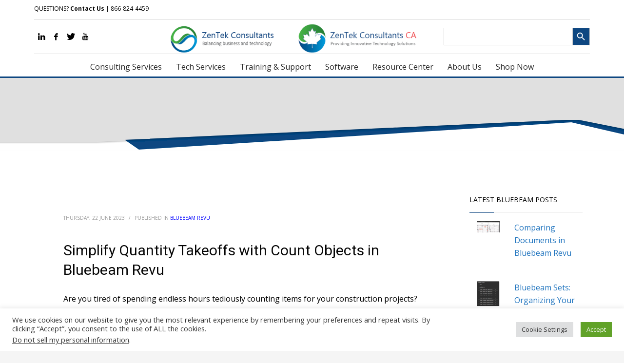

--- FILE ---
content_type: text/html; charset=UTF-8
request_url: https://zentekconsultants.net/simplify-quantity-takeoffs-with-count-objects-in-bluebeam-revu/
body_size: 35212
content:
<!DOCTYPE html>
<html lang="en-US">
<head>
<meta charset="UTF-8"/>
<meta name="twitter:widgets:csp" content="on"/>
<link rel="profile" href="http://gmpg.org/xfn/11"/>
<link rel="pingback" href="https://zentekconsultants.net/xmlrpc.php"/>

<meta name='robots' content='index, follow, max-image-preview:large, max-snippet:-1, max-video-preview:-1' />

	<!-- This site is optimized with the Yoast SEO Premium plugin v26.8 (Yoast SEO v26.8) - https://yoast.com/product/yoast-seo-premium-wordpress/ -->
	<title>Streamline Quantity Takeoffs with Count Objects in Bluebeam Revu</title>
	<meta name="description" content="Using Count Objects in Bluebeam Revu allows you to efficiently count and track items while saving time and minimizing errors." />
	<link rel="canonical" href="https://zentekconsultants.net/simplify-quantity-takeoffs-with-count-objects-in-bluebeam-revu/" />
	<meta property="og:locale" content="en_US" />
	<meta property="og:type" content="article" />
	<meta property="og:title" content="Simplify Quantity Takeoffs with Count Objects in Bluebeam Revu" />
	<meta property="og:description" content="Using Count Objects in Bluebeam Revu allows you to efficiently count and track items while saving time and minimizing errors." />
	<meta property="og:url" content="https://zentekconsultants.net/simplify-quantity-takeoffs-with-count-objects-in-bluebeam-revu/" />
	<meta property="og:site_name" content="ZenTek Consultants" />
	<meta property="article:publisher" content="https://www.facebook.com/ZenTekConsultants/" />
	<meta property="article:published_time" content="2023-06-22T10:48:51+00:00" />
	<meta property="article:modified_time" content="2025-11-17T14:41:37+00:00" />
	<meta property="og:image" content="https://zentekconsultants.net/wp-content/uploads/2023/06/bb4-1.png" />
	<meta property="og:image:width" content="443" />
	<meta property="og:image:height" content="254" />
	<meta property="og:image:type" content="image/png" />
	<meta name="author" content="ZenTek Consultants" />
	<script type="application/ld+json" class="yoast-schema-graph">{"@context":"https://schema.org","@graph":[{"@type":"Article","@id":"https://zentekconsultants.net/simplify-quantity-takeoffs-with-count-objects-in-bluebeam-revu/#article","isPartOf":{"@id":"https://zentekconsultants.net/simplify-quantity-takeoffs-with-count-objects-in-bluebeam-revu/"},"author":{"name":"ZenTek Consultants","@id":"https://zentekconsultants.net/#/schema/person/7b244ccc784798ec504b3f1ed99c601a"},"headline":"Simplify Quantity Takeoffs with Count Objects in Bluebeam Revu","datePublished":"2023-06-22T10:48:51+00:00","dateModified":"2025-11-17T14:41:37+00:00","mainEntityOfPage":{"@id":"https://zentekconsultants.net/simplify-quantity-takeoffs-with-count-objects-in-bluebeam-revu/"},"wordCount":446,"publisher":{"@id":"https://zentekconsultants.net/#organization"},"image":{"@id":"https://zentekconsultants.net/simplify-quantity-takeoffs-with-count-objects-in-bluebeam-revu/#primaryimage"},"thumbnailUrl":"https://zentekconsultants.net/wp-content/uploads/2023/06/bb4-1.png","articleSection":["Bluebeam Revu"],"inLanguage":"en-US"},{"@type":"WebPage","@id":"https://zentekconsultants.net/simplify-quantity-takeoffs-with-count-objects-in-bluebeam-revu/","url":"https://zentekconsultants.net/simplify-quantity-takeoffs-with-count-objects-in-bluebeam-revu/","name":"Streamline Quantity Takeoffs with Count Objects in Bluebeam Revu","isPartOf":{"@id":"https://zentekconsultants.net/#website"},"primaryImageOfPage":{"@id":"https://zentekconsultants.net/simplify-quantity-takeoffs-with-count-objects-in-bluebeam-revu/#primaryimage"},"image":{"@id":"https://zentekconsultants.net/simplify-quantity-takeoffs-with-count-objects-in-bluebeam-revu/#primaryimage"},"thumbnailUrl":"https://zentekconsultants.net/wp-content/uploads/2023/06/bb4-1.png","datePublished":"2023-06-22T10:48:51+00:00","dateModified":"2025-11-17T14:41:37+00:00","description":"Using Count Objects in Bluebeam Revu allows you to efficiently count and track items while saving time and minimizing errors.","breadcrumb":{"@id":"https://zentekconsultants.net/simplify-quantity-takeoffs-with-count-objects-in-bluebeam-revu/#breadcrumb"},"inLanguage":"en-US","potentialAction":[{"@type":"ReadAction","target":["https://zentekconsultants.net/simplify-quantity-takeoffs-with-count-objects-in-bluebeam-revu/"]}]},{"@type":"ImageObject","inLanguage":"en-US","@id":"https://zentekconsultants.net/simplify-quantity-takeoffs-with-count-objects-in-bluebeam-revu/#primaryimage","url":"https://zentekconsultants.net/wp-content/uploads/2023/06/bb4-1.png","contentUrl":"https://zentekconsultants.net/wp-content/uploads/2023/06/bb4-1.png","width":443,"height":254,"caption":"Floor plan"},{"@type":"BreadcrumbList","@id":"https://zentekconsultants.net/simplify-quantity-takeoffs-with-count-objects-in-bluebeam-revu/#breadcrumb","itemListElement":[{"@type":"ListItem","position":1,"name":"Home","item":"https://zentekconsultants.net/"},{"@type":"ListItem","position":2,"name":"Simplify Quantity Takeoffs with Count Objects in Bluebeam Revu"}]},{"@type":"WebSite","@id":"https://zentekconsultants.net/#website","url":"https://zentekconsultants.net/","name":"ZenTek Consultants","description":"Balancing Business and Technology","publisher":{"@id":"https://zentekconsultants.net/#organization"},"potentialAction":[{"@type":"SearchAction","target":{"@type":"EntryPoint","urlTemplate":"https://zentekconsultants.net/?s={search_term_string}"},"query-input":{"@type":"PropertyValueSpecification","valueRequired":true,"valueName":"search_term_string"}}],"inLanguage":"en-US"},{"@type":"Organization","@id":"https://zentekconsultants.net/#organization","name":"ZenTek Consultants","url":"https://zentekconsultants.net/","logo":{"@type":"ImageObject","inLanguage":"en-US","@id":"https://zentekconsultants.net/#/schema/logo/image/","url":"https://zentekconsultants.net/wp-content/uploads/2020/12/ZenTek-Consultants-logo-mobile.png","contentUrl":"https://zentekconsultants.net/wp-content/uploads/2020/12/ZenTek-Consultants-logo-mobile.png","width":330,"height":85,"caption":"ZenTek Consultants"},"image":{"@id":"https://zentekconsultants.net/#/schema/logo/image/"},"sameAs":["https://www.facebook.com/ZenTekConsultants/","https://x.com/ZenTekConsult","https://www.linkedin.com/company/zentek-llc","https://www.youtube.com/channel/UC18E8FsGkMkbZyyf11i3fFg"],"description":"ZenTek Consultants helps Architecture, Engineering, Construction, and Manufacturing firms, as well as Government agencies, in the United States and Canada purchase, implement, and configure the software they need to grow in these complex industries. We provide a single point-of-contact for clients to buy, develop, and learn the most vital software systems. ZenTek Consultants strives to be your trusted technology partner, from initial needs through long-term support and training for your staff."},{"@type":"Person","@id":"https://zentekconsultants.net/#/schema/person/7b244ccc784798ec504b3f1ed99c601a","name":"ZenTek Consultants","image":{"@type":"ImageObject","inLanguage":"en-US","@id":"https://zentekconsultants.net/#/schema/person/image/","url":"https://secure.gravatar.com/avatar/e8cda36f15d3588ecd5e5c6b4ba36058f7138967dafeb8885db89d92d360cc08?s=96&d=mm&r=g","contentUrl":"https://secure.gravatar.com/avatar/e8cda36f15d3588ecd5e5c6b4ba36058f7138967dafeb8885db89d92d360cc08?s=96&d=mm&r=g","caption":"ZenTek Consultants"},"sameAs":["http://jamcop4.dreamhosters.com"],"url":"https://zentekconsultants.net/author/zentek-consultants/"}]}</script>
	<!-- / Yoast SEO Premium plugin. -->


<meta http-equiv="x-dns-prefetch-control" content="on">
<link href="https://app.ecwid.com" rel="preconnect" crossorigin />
<link href="https://ecomm.events" rel="preconnect" crossorigin />
<link href="https://d1q3axnfhmyveb.cloudfront.net" rel="preconnect" crossorigin />
<link href="https://dqzrr9k4bjpzk.cloudfront.net" rel="preconnect" crossorigin />
<link href="https://d1oxsl77a1kjht.cloudfront.net" rel="preconnect" crossorigin>
<link rel="prefetch" href="https://app.ecwid.com/script.js?61166179&data_platform=wporg&lang=en" as="script"/>
<link rel="prerender" href="https://zentekconsultants.net/cart/"/>
<link rel='dns-prefetch' href='//platform-api.sharethis.com' />
<link rel='dns-prefetch' href='//fonts.googleapis.com' />
<link rel='dns-prefetch' href='//use.fontawesome.com' />
<link rel='dns-prefetch' href='//www.googletagmanager.com' />
<link rel="alternate" type="application/rss+xml" title="ZenTek Consultants &raquo; Feed" href="https://zentekconsultants.net/feed/" />
<link rel="alternate" type="application/rss+xml" title="ZenTek Consultants &raquo; Comments Feed" href="https://zentekconsultants.net/comments/feed/" />
<link rel="alternate" type="text/calendar" title="ZenTek Consultants &raquo; iCal Feed" href="https://zentekconsultants.net/events/?ical=1" />
<link rel="alternate" title="oEmbed (JSON)" type="application/json+oembed" href="https://zentekconsultants.net/wp-json/oembed/1.0/embed?url=https%3A%2F%2Fzentekconsultants.net%2Fsimplify-quantity-takeoffs-with-count-objects-in-bluebeam-revu%2F" />
<link rel="alternate" title="oEmbed (XML)" type="text/xml+oembed" href="https://zentekconsultants.net/wp-json/oembed/1.0/embed?url=https%3A%2F%2Fzentekconsultants.net%2Fsimplify-quantity-takeoffs-with-count-objects-in-bluebeam-revu%2F&#038;format=xml" />
<style id='wp-img-auto-sizes-contain-inline-css' type='text/css'>
img:is([sizes=auto i],[sizes^="auto," i]){contain-intrinsic-size:3000px 1500px}
/*# sourceURL=wp-img-auto-sizes-contain-inline-css */
</style>
<link rel='stylesheet' id='tribe-events-pro-mini-calendar-block-styles-css' href='https://zentekconsultants.net/wp-content/plugins/events-calendar-pro/build/css/tribe-events-pro-mini-calendar-block.css?ver=7.7.12' type='text/css' media='all' />
<link rel='stylesheet' id='zn_all_g_fonts-css' href='//fonts.googleapis.com/css?family=Open+Sans%3A300%2Cregular%2C600%2C700%2C800%7CNoto+Sans%3Aregular%2C700%7CNunito+Sans%3A300%2Cregular%2C700%2C900%7CRoboto%7CRoboto+Condensed%7CLato%7CArimo%7CNoto+Sans+SC%7CNoto+Sans+HK%7CFira+Sans&#038;ver=6.9' type='text/css' media='all' />
<style id='wp-emoji-styles-inline-css' type='text/css'>

	img.wp-smiley, img.emoji {
		display: inline !important;
		border: none !important;
		box-shadow: none !important;
		height: 1em !important;
		width: 1em !important;
		margin: 0 0.07em !important;
		vertical-align: -0.1em !important;
		background: none !important;
		padding: 0 !important;
	}
/*# sourceURL=wp-emoji-styles-inline-css */
</style>
<link rel='stylesheet' id='wp-block-library-css' href='https://zentekconsultants.net/wp-includes/css/dist/block-library/style.min.css?ver=6.9' type='text/css' media='all' />
<style id='global-styles-inline-css' type='text/css'>
:root{--wp--preset--aspect-ratio--square: 1;--wp--preset--aspect-ratio--4-3: 4/3;--wp--preset--aspect-ratio--3-4: 3/4;--wp--preset--aspect-ratio--3-2: 3/2;--wp--preset--aspect-ratio--2-3: 2/3;--wp--preset--aspect-ratio--16-9: 16/9;--wp--preset--aspect-ratio--9-16: 9/16;--wp--preset--color--black: #000000;--wp--preset--color--cyan-bluish-gray: #abb8c3;--wp--preset--color--white: #ffffff;--wp--preset--color--pale-pink: #f78da7;--wp--preset--color--vivid-red: #cf2e2e;--wp--preset--color--luminous-vivid-orange: #ff6900;--wp--preset--color--luminous-vivid-amber: #fcb900;--wp--preset--color--light-green-cyan: #7bdcb5;--wp--preset--color--vivid-green-cyan: #00d084;--wp--preset--color--pale-cyan-blue: #8ed1fc;--wp--preset--color--vivid-cyan-blue: #0693e3;--wp--preset--color--vivid-purple: #9b51e0;--wp--preset--gradient--vivid-cyan-blue-to-vivid-purple: linear-gradient(135deg,rgb(6,147,227) 0%,rgb(155,81,224) 100%);--wp--preset--gradient--light-green-cyan-to-vivid-green-cyan: linear-gradient(135deg,rgb(122,220,180) 0%,rgb(0,208,130) 100%);--wp--preset--gradient--luminous-vivid-amber-to-luminous-vivid-orange: linear-gradient(135deg,rgb(252,185,0) 0%,rgb(255,105,0) 100%);--wp--preset--gradient--luminous-vivid-orange-to-vivid-red: linear-gradient(135deg,rgb(255,105,0) 0%,rgb(207,46,46) 100%);--wp--preset--gradient--very-light-gray-to-cyan-bluish-gray: linear-gradient(135deg,rgb(238,238,238) 0%,rgb(169,184,195) 100%);--wp--preset--gradient--cool-to-warm-spectrum: linear-gradient(135deg,rgb(74,234,220) 0%,rgb(151,120,209) 20%,rgb(207,42,186) 40%,rgb(238,44,130) 60%,rgb(251,105,98) 80%,rgb(254,248,76) 100%);--wp--preset--gradient--blush-light-purple: linear-gradient(135deg,rgb(255,206,236) 0%,rgb(152,150,240) 100%);--wp--preset--gradient--blush-bordeaux: linear-gradient(135deg,rgb(254,205,165) 0%,rgb(254,45,45) 50%,rgb(107,0,62) 100%);--wp--preset--gradient--luminous-dusk: linear-gradient(135deg,rgb(255,203,112) 0%,rgb(199,81,192) 50%,rgb(65,88,208) 100%);--wp--preset--gradient--pale-ocean: linear-gradient(135deg,rgb(255,245,203) 0%,rgb(182,227,212) 50%,rgb(51,167,181) 100%);--wp--preset--gradient--electric-grass: linear-gradient(135deg,rgb(202,248,128) 0%,rgb(113,206,126) 100%);--wp--preset--gradient--midnight: linear-gradient(135deg,rgb(2,3,129) 0%,rgb(40,116,252) 100%);--wp--preset--font-size--small: 13px;--wp--preset--font-size--medium: 20px;--wp--preset--font-size--large: 36px;--wp--preset--font-size--x-large: 42px;--wp--preset--spacing--20: 0.44rem;--wp--preset--spacing--30: 0.67rem;--wp--preset--spacing--40: 1rem;--wp--preset--spacing--50: 1.5rem;--wp--preset--spacing--60: 2.25rem;--wp--preset--spacing--70: 3.38rem;--wp--preset--spacing--80: 5.06rem;--wp--preset--shadow--natural: 6px 6px 9px rgba(0, 0, 0, 0.2);--wp--preset--shadow--deep: 12px 12px 50px rgba(0, 0, 0, 0.4);--wp--preset--shadow--sharp: 6px 6px 0px rgba(0, 0, 0, 0.2);--wp--preset--shadow--outlined: 6px 6px 0px -3px rgb(255, 255, 255), 6px 6px rgb(0, 0, 0);--wp--preset--shadow--crisp: 6px 6px 0px rgb(0, 0, 0);}:where(.is-layout-flex){gap: 0.5em;}:where(.is-layout-grid){gap: 0.5em;}body .is-layout-flex{display: flex;}.is-layout-flex{flex-wrap: wrap;align-items: center;}.is-layout-flex > :is(*, div){margin: 0;}body .is-layout-grid{display: grid;}.is-layout-grid > :is(*, div){margin: 0;}:where(.wp-block-columns.is-layout-flex){gap: 2em;}:where(.wp-block-columns.is-layout-grid){gap: 2em;}:where(.wp-block-post-template.is-layout-flex){gap: 1.25em;}:where(.wp-block-post-template.is-layout-grid){gap: 1.25em;}.has-black-color{color: var(--wp--preset--color--black) !important;}.has-cyan-bluish-gray-color{color: var(--wp--preset--color--cyan-bluish-gray) !important;}.has-white-color{color: var(--wp--preset--color--white) !important;}.has-pale-pink-color{color: var(--wp--preset--color--pale-pink) !important;}.has-vivid-red-color{color: var(--wp--preset--color--vivid-red) !important;}.has-luminous-vivid-orange-color{color: var(--wp--preset--color--luminous-vivid-orange) !important;}.has-luminous-vivid-amber-color{color: var(--wp--preset--color--luminous-vivid-amber) !important;}.has-light-green-cyan-color{color: var(--wp--preset--color--light-green-cyan) !important;}.has-vivid-green-cyan-color{color: var(--wp--preset--color--vivid-green-cyan) !important;}.has-pale-cyan-blue-color{color: var(--wp--preset--color--pale-cyan-blue) !important;}.has-vivid-cyan-blue-color{color: var(--wp--preset--color--vivid-cyan-blue) !important;}.has-vivid-purple-color{color: var(--wp--preset--color--vivid-purple) !important;}.has-black-background-color{background-color: var(--wp--preset--color--black) !important;}.has-cyan-bluish-gray-background-color{background-color: var(--wp--preset--color--cyan-bluish-gray) !important;}.has-white-background-color{background-color: var(--wp--preset--color--white) !important;}.has-pale-pink-background-color{background-color: var(--wp--preset--color--pale-pink) !important;}.has-vivid-red-background-color{background-color: var(--wp--preset--color--vivid-red) !important;}.has-luminous-vivid-orange-background-color{background-color: var(--wp--preset--color--luminous-vivid-orange) !important;}.has-luminous-vivid-amber-background-color{background-color: var(--wp--preset--color--luminous-vivid-amber) !important;}.has-light-green-cyan-background-color{background-color: var(--wp--preset--color--light-green-cyan) !important;}.has-vivid-green-cyan-background-color{background-color: var(--wp--preset--color--vivid-green-cyan) !important;}.has-pale-cyan-blue-background-color{background-color: var(--wp--preset--color--pale-cyan-blue) !important;}.has-vivid-cyan-blue-background-color{background-color: var(--wp--preset--color--vivid-cyan-blue) !important;}.has-vivid-purple-background-color{background-color: var(--wp--preset--color--vivid-purple) !important;}.has-black-border-color{border-color: var(--wp--preset--color--black) !important;}.has-cyan-bluish-gray-border-color{border-color: var(--wp--preset--color--cyan-bluish-gray) !important;}.has-white-border-color{border-color: var(--wp--preset--color--white) !important;}.has-pale-pink-border-color{border-color: var(--wp--preset--color--pale-pink) !important;}.has-vivid-red-border-color{border-color: var(--wp--preset--color--vivid-red) !important;}.has-luminous-vivid-orange-border-color{border-color: var(--wp--preset--color--luminous-vivid-orange) !important;}.has-luminous-vivid-amber-border-color{border-color: var(--wp--preset--color--luminous-vivid-amber) !important;}.has-light-green-cyan-border-color{border-color: var(--wp--preset--color--light-green-cyan) !important;}.has-vivid-green-cyan-border-color{border-color: var(--wp--preset--color--vivid-green-cyan) !important;}.has-pale-cyan-blue-border-color{border-color: var(--wp--preset--color--pale-cyan-blue) !important;}.has-vivid-cyan-blue-border-color{border-color: var(--wp--preset--color--vivid-cyan-blue) !important;}.has-vivid-purple-border-color{border-color: var(--wp--preset--color--vivid-purple) !important;}.has-vivid-cyan-blue-to-vivid-purple-gradient-background{background: var(--wp--preset--gradient--vivid-cyan-blue-to-vivid-purple) !important;}.has-light-green-cyan-to-vivid-green-cyan-gradient-background{background: var(--wp--preset--gradient--light-green-cyan-to-vivid-green-cyan) !important;}.has-luminous-vivid-amber-to-luminous-vivid-orange-gradient-background{background: var(--wp--preset--gradient--luminous-vivid-amber-to-luminous-vivid-orange) !important;}.has-luminous-vivid-orange-to-vivid-red-gradient-background{background: var(--wp--preset--gradient--luminous-vivid-orange-to-vivid-red) !important;}.has-very-light-gray-to-cyan-bluish-gray-gradient-background{background: var(--wp--preset--gradient--very-light-gray-to-cyan-bluish-gray) !important;}.has-cool-to-warm-spectrum-gradient-background{background: var(--wp--preset--gradient--cool-to-warm-spectrum) !important;}.has-blush-light-purple-gradient-background{background: var(--wp--preset--gradient--blush-light-purple) !important;}.has-blush-bordeaux-gradient-background{background: var(--wp--preset--gradient--blush-bordeaux) !important;}.has-luminous-dusk-gradient-background{background: var(--wp--preset--gradient--luminous-dusk) !important;}.has-pale-ocean-gradient-background{background: var(--wp--preset--gradient--pale-ocean) !important;}.has-electric-grass-gradient-background{background: var(--wp--preset--gradient--electric-grass) !important;}.has-midnight-gradient-background{background: var(--wp--preset--gradient--midnight) !important;}.has-small-font-size{font-size: var(--wp--preset--font-size--small) !important;}.has-medium-font-size{font-size: var(--wp--preset--font-size--medium) !important;}.has-large-font-size{font-size: var(--wp--preset--font-size--large) !important;}.has-x-large-font-size{font-size: var(--wp--preset--font-size--x-large) !important;}
/*# sourceURL=global-styles-inline-css */
</style>

<style id='classic-theme-styles-inline-css' type='text/css'>
/*! This file is auto-generated */
.wp-block-button__link{color:#fff;background-color:#32373c;border-radius:9999px;box-shadow:none;text-decoration:none;padding:calc(.667em + 2px) calc(1.333em + 2px);font-size:1.125em}.wp-block-file__button{background:#32373c;color:#fff;text-decoration:none}
/*# sourceURL=/wp-includes/css/classic-themes.min.css */
</style>
<style id='font-awesome-svg-styles-default-inline-css' type='text/css'>
.svg-inline--fa {
  display: inline-block;
  height: 1em;
  overflow: visible;
  vertical-align: -.125em;
}
/*# sourceURL=font-awesome-svg-styles-default-inline-css */
</style>
<link rel='stylesheet' id='font-awesome-svg-styles-css' href='https://zentekconsultants.net/wp-content/uploads/font-awesome/v5.15.3/css/svg-with-js.css' type='text/css' media='all' />
<style id='font-awesome-svg-styles-inline-css' type='text/css'>
   .wp-block-font-awesome-icon svg::before,
   .wp-rich-text-font-awesome-icon svg::before {content: unset;}
/*# sourceURL=font-awesome-svg-styles-inline-css */
</style>
<link rel='stylesheet' id='cookie-law-info-css' href='https://zentekconsultants.net/wp-content/plugins/cookie-law-info/legacy/public/css/cookie-law-info-public.css?ver=3.3.9.1' type='text/css' media='all' />
<link rel='stylesheet' id='cookie-law-info-gdpr-css' href='https://zentekconsultants.net/wp-content/plugins/cookie-law-info/legacy/public/css/cookie-law-info-gdpr.css?ver=3.3.9.1' type='text/css' media='all' />
<link rel='stylesheet' id='ecwid-css-css' href='https://zentekconsultants.net/wp-content/plugins/ecwid-shopping-cart/css/frontend.css?ver=7.0.5' type='text/css' media='all' />
<link rel='stylesheet' id='share-this-share-buttons-sticky-css' href='https://zentekconsultants.net/wp-content/plugins/sharethis-share-buttons/css/mu-style.css?ver=1754920087' type='text/css' media='all' />
<link rel='stylesheet' id='rt-fontawsome-css' href='https://zentekconsultants.net/wp-content/plugins/the-post-grid/assets/vendor/font-awesome/css/font-awesome.min.css?ver=7.8.8' type='text/css' media='all' />
<link rel='stylesheet' id='rt-tpg-shortcode-css' href='https://zentekconsultants.net/wp-content/plugins/the-post-grid/assets/css/tpg-shortcode.min.css?ver=7.8.8' type='text/css' media='all' />
<link rel='stylesheet' id='ivory-search-styles-css' href='https://zentekconsultants.net/wp-content/plugins/add-search-to-menu/public/css/ivory-search.min.css?ver=5.5.13' type='text/css' media='all' />
<link rel='stylesheet' id='kallyas-styles-css' href='https://zentekconsultants.net/wp-content/themes/kallyas/style.css?ver=4.24.0' type='text/css' media='all' />
<link rel='stylesheet' id='th-bootstrap-styles-css' href='https://zentekconsultants.net/wp-content/themes/kallyas/css/bootstrap.min.css?ver=4.24.0' type='text/css' media='all' />
<link rel='stylesheet' id='th-theme-template-styles-css' href='https://zentekconsultants.net/wp-content/themes/kallyas/css/template.min.css?ver=4.24.0' type='text/css' media='all' />
<link rel='stylesheet' id='font-awesome-official-css' href='https://use.fontawesome.com/releases/v5.15.3/css/all.css' type='text/css' media='all' integrity="sha384-SZXxX4whJ79/gErwcOYf+zWLeJdY/qpuqC4cAa9rOGUstPomtqpuNWT9wdPEn2fk" crossorigin="anonymous" />
<link rel='stylesheet' id='zion-frontend-css' href='https://zentekconsultants.net/wp-content/themes/kallyas/framework/zion-builder/assets/css/znb_frontend.css?ver=1.3.0' type='text/css' media='all' />
<link rel='stylesheet' id='17805-layout.css-css' href='https://zentekconsultants.net/wp-content/uploads/zion-builder/cache/17805-layout.css?ver=8adb83b3006862aa22bf1c076580a5d1' type='text/css' media='all' />
<link rel='stylesheet' id='kallyas-child-css' href='https://zentekconsultants.net/wp-content/themes/kallyas-child/style.css?ver=4.24.0' type='text/css' media='all' />
<link rel='stylesheet' id='th-theme-print-stylesheet-css' href='https://zentekconsultants.net/wp-content/themes/kallyas/css/print.css?ver=4.24.0' type='text/css' media='print' />
<link rel='stylesheet' id='th-theme-options-styles-css' href='//zentekconsultants.net/wp-content/uploads/zn_dynamic.css?ver=1768394019' type='text/css' media='all' />
<link rel='stylesheet' id='welcomebar-front-css' href='https://zentekconsultants.net/wp-content/plugins/mystickymenu-pro/css/welcomebar-front.min.css?ver=2.8.3' type='text/css' media='all' />
<link rel='stylesheet' id='welcomebar-animate-css' href='https://zentekconsultants.net/wp-content/plugins/mystickymenu-pro/css/welcomebar-animate.min.css?ver=2.8.3' type='text/css' media='all' />
<link rel='stylesheet' id='google-fonts-css' href='https://fonts.googleapis.com/css?family=Open+Sans%3A400%2C500%2C600%2C700&#038;ver=2.8.3' type='text/css' media='all' />
<link rel='stylesheet' id='font-awesome-official-v4shim-css' href='https://use.fontawesome.com/releases/v5.15.3/css/v4-shims.css' type='text/css' media='all' integrity="sha384-C2B+KlPW+WkR0Ld9loR1x3cXp7asA0iGVodhCoJ4hwrWm/d9qKS59BGisq+2Y0/D" crossorigin="anonymous" />
<style id='font-awesome-official-v4shim-inline-css' type='text/css'>
@font-face {
font-family: "FontAwesome";
font-display: block;
src: url("https://use.fontawesome.com/releases/v5.15.3/webfonts/fa-brands-400.eot"),
		url("https://use.fontawesome.com/releases/v5.15.3/webfonts/fa-brands-400.eot?#iefix") format("embedded-opentype"),
		url("https://use.fontawesome.com/releases/v5.15.3/webfonts/fa-brands-400.woff2") format("woff2"),
		url("https://use.fontawesome.com/releases/v5.15.3/webfonts/fa-brands-400.woff") format("woff"),
		url("https://use.fontawesome.com/releases/v5.15.3/webfonts/fa-brands-400.ttf") format("truetype"),
		url("https://use.fontawesome.com/releases/v5.15.3/webfonts/fa-brands-400.svg#fontawesome") format("svg");
}

@font-face {
font-family: "FontAwesome";
font-display: block;
src: url("https://use.fontawesome.com/releases/v5.15.3/webfonts/fa-solid-900.eot"),
		url("https://use.fontawesome.com/releases/v5.15.3/webfonts/fa-solid-900.eot?#iefix") format("embedded-opentype"),
		url("https://use.fontawesome.com/releases/v5.15.3/webfonts/fa-solid-900.woff2") format("woff2"),
		url("https://use.fontawesome.com/releases/v5.15.3/webfonts/fa-solid-900.woff") format("woff"),
		url("https://use.fontawesome.com/releases/v5.15.3/webfonts/fa-solid-900.ttf") format("truetype"),
		url("https://use.fontawesome.com/releases/v5.15.3/webfonts/fa-solid-900.svg#fontawesome") format("svg");
}

@font-face {
font-family: "FontAwesome";
font-display: block;
src: url("https://use.fontawesome.com/releases/v5.15.3/webfonts/fa-regular-400.eot"),
		url("https://use.fontawesome.com/releases/v5.15.3/webfonts/fa-regular-400.eot?#iefix") format("embedded-opentype"),
		url("https://use.fontawesome.com/releases/v5.15.3/webfonts/fa-regular-400.woff2") format("woff2"),
		url("https://use.fontawesome.com/releases/v5.15.3/webfonts/fa-regular-400.woff") format("woff"),
		url("https://use.fontawesome.com/releases/v5.15.3/webfonts/fa-regular-400.ttf") format("truetype"),
		url("https://use.fontawesome.com/releases/v5.15.3/webfonts/fa-regular-400.svg#fontawesome") format("svg");
unicode-range: U+F004-F005,U+F007,U+F017,U+F022,U+F024,U+F02E,U+F03E,U+F044,U+F057-F059,U+F06E,U+F070,U+F075,U+F07B-F07C,U+F080,U+F086,U+F089,U+F094,U+F09D,U+F0A0,U+F0A4-F0A7,U+F0C5,U+F0C7-F0C8,U+F0E0,U+F0EB,U+F0F3,U+F0F8,U+F0FE,U+F111,U+F118-F11A,U+F11C,U+F133,U+F144,U+F146,U+F14A,U+F14D-F14E,U+F150-F152,U+F15B-F15C,U+F164-F165,U+F185-F186,U+F191-F192,U+F1AD,U+F1C1-F1C9,U+F1CD,U+F1D8,U+F1E3,U+F1EA,U+F1F6,U+F1F9,U+F20A,U+F247-F249,U+F24D,U+F254-F25B,U+F25D,U+F267,U+F271-F274,U+F279,U+F28B,U+F28D,U+F2B5-F2B6,U+F2B9,U+F2BB,U+F2BD,U+F2C1-F2C2,U+F2D0,U+F2D2,U+F2DC,U+F2ED,U+F328,U+F358-F35B,U+F3A5,U+F3D1,U+F410,U+F4AD;
}
/*# sourceURL=font-awesome-official-v4shim-inline-css */
</style>
<script type="text/javascript" src="https://zentekconsultants.net/wp-includes/js/jquery/jquery-migrate.min.js?ver=3.4.1" id="jquery-migrate-js"></script>
<script type="text/javascript" src="https://zentekconsultants.net/wp-includes/js/jquery/jquery.min.js?ver=3.7.1" id="jquery-core-js"></script>
<script type="text/javascript" id="cookie-law-info-js-extra">
/* <![CDATA[ */
var Cli_Data = {"nn_cookie_ids":[],"cookielist":[],"non_necessary_cookies":[],"ccpaEnabled":"1","ccpaRegionBased":"","ccpaBarEnabled":"1","strictlyEnabled":["necessary","obligatoire"],"ccpaType":"ccpa_gdpr","js_blocking":"1","custom_integration":"","triggerDomRefresh":"","secure_cookies":""};
var cli_cookiebar_settings = {"animate_speed_hide":"500","animate_speed_show":"500","background":"#FFF","border":"#b1a6a6c2","border_on":"","button_1_button_colour":"#61a229","button_1_button_hover":"#4e8221","button_1_link_colour":"#fff","button_1_as_button":"1","button_1_new_win":"","button_2_button_colour":"#333","button_2_button_hover":"#292929","button_2_link_colour":"#444","button_2_as_button":"","button_2_hidebar":"","button_3_button_colour":"#dedfe0","button_3_button_hover":"#b2b2b3","button_3_link_colour":"#333333","button_3_as_button":"1","button_3_new_win":"","button_4_button_colour":"#dedfe0","button_4_button_hover":"#b2b2b3","button_4_link_colour":"#333333","button_4_as_button":"1","button_7_button_colour":"#61a229","button_7_button_hover":"#4e8221","button_7_link_colour":"#fff","button_7_as_button":"1","button_7_new_win":"","font_family":"inherit","header_fix":"","notify_animate_hide":"1","notify_animate_show":"","notify_div_id":"#cookie-law-info-bar","notify_position_horizontal":"right","notify_position_vertical":"bottom","scroll_close":"","scroll_close_reload":"","accept_close_reload":"","reject_close_reload":"","showagain_tab":"","showagain_background":"#fff","showagain_border":"#000","showagain_div_id":"#cookie-law-info-again","showagain_x_position":"100px","text":"#333333","show_once_yn":"","show_once":"10000","logging_on":"","as_popup":"","popup_overlay":"1","bar_heading_text":"","cookie_bar_as":"banner","popup_showagain_position":"bottom-right","widget_position":"left"};
var log_object = {"ajax_url":"https://zentekconsultants.net/wp-admin/admin-ajax.php"};
//# sourceURL=cookie-law-info-js-extra
/* ]]> */
</script>
<script type="text/javascript" src="https://zentekconsultants.net/wp-content/plugins/cookie-law-info/legacy/public/js/cookie-law-info-public.js?ver=3.3.9.1" id="cookie-law-info-js"></script>
<script type="text/javascript" id="cookie-law-info-ccpa-js-extra">
/* <![CDATA[ */
var ccpa_data = {"opt_out_prompt":"Do you really wish to opt out?","opt_out_confirm":"Confirm","opt_out_cancel":"Cancel"};
//# sourceURL=cookie-law-info-ccpa-js-extra
/* ]]> */
</script>
<script type="text/javascript" src="https://zentekconsultants.net/wp-content/plugins/cookie-law-info/legacy/admin/modules/ccpa/assets/js/cookie-law-info-ccpa.js?ver=3.3.9.1" id="cookie-law-info-ccpa-js"></script>
<script type="text/javascript" src="//platform-api.sharethis.com/js/sharethis.js?ver=2.3.6#property=5fe0af5b0358600011439584&amp;product=gdpr-buttons&amp;source=sharethis-share-buttons-wordpress" id="share-this-share-buttons-mu-js"></script>
<script type="text/javascript" src="https://zentekconsultants.net/wp-content/plugins/stopbadbots/assets/js/stopbadbots.js?ver=6.9" id="stopbadbots-main-js-js"></script>
<link rel="https://api.w.org/" href="https://zentekconsultants.net/wp-json/" /><link rel="alternate" title="JSON" type="application/json" href="https://zentekconsultants.net/wp-json/wp/v2/posts/17805" /><link rel="EditURI" type="application/rsd+xml" title="RSD" href="https://zentekconsultants.net/xmlrpc.php?rsd" />
<meta name="generator" content="WordPress 6.9" />
<link rel='shortlink' href='https://zentekconsultants.net/?p=17805' />
        <script type="text/javascript">
            if (typeof jQuery !== 'undefined' && typeof jQuery.migrateWarnings !== 'undefined') {
                jQuery.migrateTrace = true; // Habilitar stack traces
                jQuery.migrateMute = false; // Garantir avisos no console
            }
            let bill_timeout;

            function isBot() {
                const bots = ['crawler', 'spider', 'baidu', 'duckduckgo', 'bot', 'googlebot', 'bingbot', 'facebook', 'slurp', 'twitter', 'yahoo'];
                const userAgent = navigator.userAgent.toLowerCase();
                return bots.some(bot => userAgent.includes(bot));
            }
            const originalConsoleWarn = console.warn; // Armazenar o console.warn original
            const sentWarnings = [];
            const bill_errorQueue = [];
            const slugs = [
                "antibots", "antihacker", "bigdump-restore", "boatdealer", "cardealer",
                "database-backup", "disable-wp-sitemap", "easy-update-urls", "hide-site-title",
                "lazy-load-disable", "multidealer", "real-estate-right-now", "recaptcha-for-all",
                "reportattacks", "restore-classic-widgets", "s3cloud", "site-checkup",
                "stopbadbots", "toolsfors", "toolstruthsocial", "wp-memory", "wptools"
            ];

            function hasSlug(warningMessage) {
                return slugs.some(slug => warningMessage.includes(slug));
            }
            // Sobrescrita de console.warn para capturar avisos JQMigrate
            console.warn = function(message, ...args) {
                // Processar avisos JQMIGRATE
                if (typeof message === 'string' && message.includes('JQMIGRATE')) {
                    if (!sentWarnings.includes(message)) {
                        sentWarnings.push(message);
                        let file = 'unknown';
                        let line = '0';
                        try {
                            const stackTrace = new Error().stack.split('\n');
                            for (let i = 1; i < stackTrace.length && i < 10; i++) {
                                const match = stackTrace[i].match(/at\s+.*?\((.*):(\d+):(\d+)\)/) ||
                                    stackTrace[i].match(/at\s+(.*):(\d+):(\d+)/);
                                if (match && match[1].includes('.js') &&
                                    !match[1].includes('jquery-migrate.js') &&
                                    !match[1].includes('jquery.js')) {
                                    file = match[1];
                                    line = match[2];
                                    break;
                                }
                            }
                        } catch (e) {
                            // Ignorar erros
                        }
                        const warningMessage = message.replace('JQMIGRATE:', 'Error:').trim() + ' - URL: ' + file + ' - Line: ' + line;
                        if (!hasSlug(warningMessage)) {
                            bill_errorQueue.push(warningMessage);
                            handleErrorQueue();
                        }
                    }
                }
                // Repassar todas as mensagens para o console.warn original
                originalConsoleWarn.apply(console, [message, ...args]);
            };
            //originalConsoleWarn.apply(console, arguments);
            // Restaura o console.warn original após 6 segundos
            setTimeout(() => {
                console.warn = originalConsoleWarn;
            }, 6000);

            function handleErrorQueue() {
                // Filtrar mensagens de bots antes de processar
                if (isBot()) {
                    bill_errorQueue = []; // Limpar a fila se for bot
                    return;
                }
                if (bill_errorQueue.length >= 5) {
                    sendErrorsToServer();
                } else {
                    clearTimeout(bill_timeout);
                    bill_timeout = setTimeout(sendErrorsToServer, 7000);
                }
            }

            function sendErrorsToServer() {
                if (bill_errorQueue.length > 0) {
                    const message = bill_errorQueue.join(' | ');
                    //console.log('[Bill Catch] Enviando ao Servidor:', message); // Log temporário para depuração
                    const xhr = new XMLHttpRequest();
                    const nonce = '9061c38c24';
                    const ajax_url = 'https://zentekconsultants.net/wp-admin/admin-ajax.php?action=bill_minozzi_js_error_catched&_wpnonce=9061c38c24';
                    xhr.open('POST', encodeURI(ajax_url));
                    xhr.setRequestHeader('Content-Type', 'application/x-www-form-urlencoded');
                    xhr.send('action=bill_minozzi_js_error_catched&_wpnonce=' + nonce + '&bill_js_error_catched=' + encodeURIComponent(message));
                    // bill_errorQueue = [];
                    bill_errorQueue.length = 0; // Limpa o array sem reatribuir
                }
            }
        </script>
<script data-cfasync="false" data-no-optimize="1" type="text/javascript">
window.ec = window.ec || Object()
window.ec.config = window.ec.config || Object();
window.ec.config.enable_canonical_urls = true;

</script>
        <!--noptimize-->
        <script data-cfasync="false" type="text/javascript">
            window.ec = window.ec || Object();
            window.ec.config = window.ec.config || Object();
            window.ec.config.store_main_page_url = 'https://zentekconsultants.net/cart/';
        </script>
        <!--/noptimize-->
        <meta name="generator" content="Site Kit by Google 1.170.0" /><style id="mystickymenu" type="text/css">#mysticky-nav { width:100%; position: static; }#mysticky-nav.wrapfixed { position:fixed; left: 0px; margin-top:0px;  z-index: 99990; -webkit-transition: 0.3s; -moz-transition: 0.3s; -o-transition: 0.3s; transition: 0.3s; -ms-filter:"progid:DXImageTransform.Microsoft.Alpha(Opacity=90)"; filter: alpha(opacity=90); opacity:0.9; background-color: #f7f5e7;}#mysticky-nav.wrapfixed .myfixed{ background-color: #f7f5e7; position: relative;top: auto;left: auto;right: auto;}#mysticky-nav .myfixed { margin:0 auto; float:none; border:0px; background:none; max-width:100%; }</style>			<style type="text/css">
																															</style>
			<script type="text/javascript">//<![CDATA[
  function external_links_in_new_windows_loop() {
    if (!document.links) {
      document.links = document.getElementsByTagName('a');
    }
    var change_link = false;
    var force = '';
    var ignore = '';

    for (var t=0; t<document.links.length; t++) {
      var all_links = document.links[t];
      change_link = false;
      
      if(document.links[t].hasAttribute('onClick') == false) {
        // forced if the address starts with http (or also https), but does not link to the current domain
        if(all_links.href.search(/^http/) != -1 && all_links.href.search('zentekconsultants.net') == -1 && all_links.href.search(/^#/) == -1) {
          // console.log('Changed ' + all_links.href);
          change_link = true;
        }
          
        if(force != '' && all_links.href.search(force) != -1) {
          // forced
          // console.log('force ' + all_links.href);
          change_link = true;
        }
        
        if(ignore != '' && all_links.href.search(ignore) != -1) {
          // console.log('ignore ' + all_links.href);
          // ignored
          change_link = false;
        }

        if(change_link == true) {
          // console.log('Changed ' + all_links.href);
          document.links[t].setAttribute('onClick', 'javascript:window.open(\'' + all_links.href.replace(/'/g, '') + '\', \'_blank\', \'noopener\'); return false;');
          document.links[t].removeAttribute('target');
        }
      }
    }
  }
  
  // Load
  function external_links_in_new_windows_load(func)
  {  
    var oldonload = window.onload;
    if (typeof window.onload != 'function'){
      window.onload = func;
    } else {
      window.onload = function(){
        oldonload();
        func();
      }
    }
  }

  external_links_in_new_windows_load(external_links_in_new_windows_loop);
  //]]></script>

<script type="text/javascript">
           var ajaxurl = "https://zentekconsultants.net/wp-admin/admin-ajax.php";
         </script>        <style>
            :root {
                --tpg-primary-color: #0d6efd;
                --tpg-secondary-color: #0654c4;
                --tpg-primary-light: #c4d0ff
            }

                        body .rt-tpg-container .rt-loading,
            body #bottom-script-loader .rt-ball-clip-rotate {
                color: #0367bf !important;
            }

                    </style>
		<meta name="tec-api-version" content="v1"><meta name="tec-api-origin" content="https://zentekconsultants.net"><link rel="alternate" href="https://zentekconsultants.net/wp-json/tribe/events/v1/" />		<meta name="theme-color"
				content="#0e4781">
				<meta name="viewport" content="width=device-width, initial-scale=1, maximum-scale=1"/>
		
		<!--[if lte IE 8]>
		<script type="text/javascript">
			var $buoop = {
				vs: {i: 10, f: 25, o: 12.1, s: 7, n: 9}
			};

			$buoop.ol = window.onload;

			window.onload = function () {
				try {
					if ($buoop.ol) {
						$buoop.ol()
					}
				}
				catch (e) {
				}

				var e = document.createElement("script");
				e.setAttribute("type", "text/javascript");
				e.setAttribute("src", "https://browser-update.org/update.js");
				document.body.appendChild(e);
			};
		</script>
		<![endif]-->

		<!-- for IE6-8 support of HTML5 elements -->
		<!--[if lt IE 9]>
		<script src="//html5shim.googlecode.com/svn/trunk/html5.js"></script>
		<![endif]-->
		
	<!-- Fallback for animating in viewport -->
	<noscript>
		<style type="text/css" media="screen">
			.zn-animateInViewport {visibility: visible;}
		</style>
	</noscript>
	
<!DOCTYPE html>
    <html lang="en">
    <head>
<!-- Google Tag Manager -->
<script>(function(w,d,s,l,i){w[l]=w[l]||[];w[l].push({'gtm.start':
new Date().getTime(),event:'gtm.js'});var f=d.getElementsByTagName(s)[0],
j=d.createElement(s),dl=l!='dataLayer'?'&l='+l:'';j.async=true;j.src=
'https://www.googletagmanager.com/gtm.js?id='+i+dl;f.parentNode.insertBefore(j,f);
})(window,document,'script','dataLayer','GTM-KSMT2HR');</script>
<!-- End Google Tag Manager -->
		
<!-- Google tag (gtag.js) -->
<script async src="https://www.googletagmanager.com/gtag/js?id=G-1J0V5WB7E3"></script>
<script>
  window.dataLayer = window.dataLayer || [];
  function gtag(){dataLayer.push(arguments);}
  gtag('js', new Date());

  gtag('config', 'G-1J0V5WB7E3');
</script>
		   <link rel='stylesheet' id='tec-category-colors-frontend-styles-css' href='https://zentekconsultants.net/wp-content/plugins/the-events-calendar/build//css/category-colors/frontend-category.css?ver=6.15.14' type='text/css' media='all' />
<style id='tec-category-colors-frontend-styles-inline-css' type='text/css'>
.tribe_events_cat-autocad-courses{--tec-color-category-primary:#ff0000;--tec-color-category-secondary:#ffffff}.tribe_events_cat-civil-3d-courses{--tec-color-category-primary:#b9223a;--tec-color-category-secondary:#ffffff}.tribe_events_cat-bluebeam-courses{--tec-color-category-primary:#aa04b0;--tec-color-category-secondary:#ffffff}.tribe_events_cat-revit-courses{--tec-color-category-primary:#ffda52;--tec-color-category-secondary:#ffffff}.tribe_events_cat-microsoft-courses{--tec-color-category-primary:#68b04d;--tec-color-category-secondary:#ffffff}.tribe_events_cat-webinars{--tec-color-category-primary:#25a9b0;--tec-color-category-secondary:#ffffff}.tribe_events_cat-bricscad-courses{--tec-color-category-primary:#4093ff;--tec-color-category-secondary:#ffffff}.tribe_events_cat-autocad-mastering-the-basics-ii{--tec-color-category-primary:#ff0000;--tec-color-category-secondary:#ffffff}.tribe_events_cat-autocad-mastering-the-basics-i{--tec-color-category-primary:#ff0000;--tec-color-category-secondary:#ffffff}.tribe_events_cat-autocad-mastering-the-basics-iii{--tec-color-category-primary:#ff0000;--tec-color-category-secondary:#ffffff}.tribe_events_cat-cad-for-construction-simple-dwg-tools{--tec-color-category-primary:#ff0000;--tec-color-category-secondary:#ffffff}.tribe_events_cat-autocad-architecture-for-design{--tec-color-category-primary:#ff0000;--tec-color-category-secondary:#ffffff}.tribe_events_cat-conquering-cad-management-i{--tec-color-category-primary:#ff0000;--tec-color-category-secondary:#ffffff}.tribe_events_cat-conquering-cad-management-ii{--tec-color-category-primary:#ff0000;--tec-color-category-secondary:#ffffff}.tribe_events_cat-autolisp-for-cad-managers{--tec-color-category-primary:#ff0000;--tec-color-category-secondary:#ffffff}.tribe_events_cat-3ds-max-for-beginners{--tec-color-category-primary:#ffda52;--tec-color-category-secondary:#ffffff}.tribe_events_cat-3ds-max-for-the-architectural-world{--tec-color-category-primary:#ffda52;--tec-color-category-secondary:#ffffff}.tribe_events_cat-navisworks-for-construction{--tec-color-category-primary:#ffda52;--tec-color-category-secondary:#ffffff}.tribe_events_cat-bluebeam-revu-for-beginners{--tec-color-category-primary:#aa04b0;--tec-color-category-secondary:#ffffff}.tribe_events_cat-bluebeam-revu-for-the-ipad-beginners{--tec-color-category-primary:#aa04b0;--tec-color-category-secondary:#ffffff}.tribe_events_cat-bluebeam-revu-for-takeoff-and-estimating{--tec-color-category-primary:#aa04b0;--tec-color-category-secondary:#ffffff}.tribe_events_cat-bluebeam-revu-for-site-and-civil-projects{--tec-color-category-primary:#aa04b0;--tec-color-category-secondary:#ffffff}.tribe_events_cat-bluebeam-revu-for-electrical-work{--tec-color-category-primary:#aa04b0;--tec-color-category-secondary:#ffffff}.tribe_events_cat-bluebeam-revu-for-structural-work{--tec-color-category-primary:#aa04b0;--tec-color-category-secondary:#ffffff}.tribe_events_cat-bluebeam-revu-for-power-users{--tec-color-category-primary:#aa04b0;--tec-color-category-secondary:#ffffff}.tribe_events_cat-bluebeam-revu-for-punch-list-processes{--tec-color-category-primary:#aa04b0;--tec-color-category-secondary:#ffffff}.tribe_events_cat-bluebeam-advanced-customization{--tec-color-category-primary:#aa04b0;--tec-color-category-secondary:#ffffff}.tribe_events_cat-bricscad-mastering-the-basics-i{--tec-color-category-primary:#4093ff;--tec-color-category-secondary:#ffffff}.tribe_events_cat-bricscad-mastering-the-basics-ii{--tec-color-category-primary:#4093ff;--tec-color-category-secondary:#ffffff}.tribe_events_cat-bricscad-mastering-the-basics-iii{--tec-color-category-primary:#4093ff;--tec-color-category-secondary:#ffffff}.tribe_events_cat-bricscad-basics-of-mechanical-design{--tec-color-category-primary:#4093ff;--tec-color-category-secondary:#ffffff}.tribe_events_cat-bim-modeling-made-simple-with-bricscad-bim{--tec-color-category-primary:#4093ff;--tec-color-category-secondary:#ffffff}.tribe_events_cat-making-the-move-from-autocad-to-bricscad{--tec-color-category-primary:#4093ff;--tec-color-category-secondary:#ffffff}.tribe_events_cat-getting-started-with-bricscad{--tec-color-category-primary:#4093ff;--tec-color-category-secondary:#ffffff}.tribe_events_cat-basic-cad-drafting-with-bricscad{--tec-color-category-primary:#4093ff;--tec-color-category-secondary:#ffffff}.tribe_events_cat-introduction-to-autocad-civil-3d{--tec-color-category-primary:#b9223a;--tec-color-category-secondary:#ffffff}.tribe_events_cat-civil-3d-for-surveyors{--tec-color-category-primary:#b9223a;--tec-color-category-secondary:#ffffff}.tribe_events_cat-civil-3d-site-design-simplified{--tec-color-category-primary:#b9223a;--tec-color-category-secondary:#ffffff}.tribe_events_cat-hands-on-site-design-for-drafters{--tec-color-category-primary:#b9223a;--tec-color-category-secondary:#ffffff}.tribe_events_cat-civil-3d-feature-lines-for-simple-grading{--tec-color-category-primary:#b9223a;--tec-color-category-secondary:#ffffff}.tribe_events_cat-civil-3d-road-layout-made-easy{--tec-color-category-primary:#b9223a;--tec-color-category-secondary:#ffffff}.tribe_events_cat-civil-3d-survey-points-explained{--tec-color-category-primary:#b9223a;--tec-color-category-secondary:#ffffff}.tribe_events_cat-civil-3d-perfecting-the-profile{--tec-color-category-primary:#b9223a;--tec-color-category-secondary:#ffffff}.tribe_events_cat-civil-3d-the-power-of-parcels{--tec-color-category-primary:#b9223a;--tec-color-category-secondary:#ffffff}.tribe_events_cat-from-the-ground-up-understanding-modern-civil-design{--tec-color-category-primary:#b9223a;--tec-color-category-secondary:#ffffff}.tribe_events_cat-preliminary-site-design-in-civil-3d{--tec-color-category-primary:#b9223a;--tec-color-category-secondary:#ffffff}.tribe_events_cat-roadway-design-in-civil-3d{--tec-color-category-primary:#b9223a;--tec-color-category-secondary:#ffffff}.tribe_events_cat-grading-design-in-civil-3d{--tec-color-category-primary:#b9223a;--tec-color-category-secondary:#ffffff}.tribe_events_cat-final-site-design-in-civil-3d{--tec-color-category-primary:#b9223a;--tec-color-category-secondary:#ffffff}.tribe_events_cat-civil-3d-corridors-for-real-world-use{--tec-color-category-primary:#b9223a;--tec-color-category-secondary:#ffffff}.tribe_events_cat-pressure-pipes-in-civil-3d-the-full-design-process{--tec-color-category-primary:#b9223a;--tec-color-category-secondary:#ffffff}.tribe_events_cat-civil-3d-pipe-networks-for-designers{--tec-color-category-primary:#b9223a;--tec-color-category-secondary:#ffffff}.tribe_events_cat-civil-3d-advanced-surfaces{--tec-color-category-primary:#b9223a;--tec-color-category-secondary:#ffffff}.tribe_events_cat-cad-management-for-autocad-civil-3d-i{--tec-color-category-primary:#b9223a;--tec-color-category-secondary:#fcfcfc}.tribe_events_cat-cad-management-for-autocad-civil-3d-ii{--tec-color-category-primary:#b9223a;--tec-color-category-secondary:#ffffff}.tribe_events_cat-roadway-rehab-corridors-in-civil-3d{--tec-color-category-primary:#b9223a;--tec-color-category-secondary:#ffffff}.tribe_events_cat-storm-and-sanitary-analysis-simplified{--tec-color-category-primary:#b9223a;--tec-color-category-secondary:#ffffff}.tribe_events_cat-autodesk-revit-exploring-the-essentials{--tec-color-category-primary:#ffda52;--tec-color-category-secondary:#ffffff}.tribe_events_cat-revit-for-architecture{--tec-color-category-primary:#ffda52;--tec-color-category-secondary:#ffffff}.tribe_events_cat-revit-for-interior-designers{--tec-color-category-primary:#ffda52;--tec-color-category-secondary:#ffffff}.tribe_events_cat-revit-electrical-essentials{--tec-color-category-primary:#ffda52;--tec-color-category-secondary:#ffffff}.tribe_events_cat-revit-mechanical-and-plumbing-essentials{--tec-color-category-primary:#ffda52;--tec-color-category-secondary:#ffffff}.tribe_events_cat-revit-structure-simplified{--tec-color-category-primary:#ffda52;--tec-color-category-secondary:#ffffff}.tribe_events_cat-dynamo-for-revit-beginners-course{--tec-color-category-primary:#ffda52;--tec-color-category-secondary:#ffffff}.tribe_events_cat-revit-family-fundamentals{--tec-color-category-primary:#ffda52;--tec-color-category-secondary:#ffffff}.tribe_events_cat-revit-mastering-the-model{--tec-color-category-primary:#ffda52;--tec-color-category-secondary:#ffffff}.tribe_events_cat-revit-for-construction{--tec-color-category-primary:#ffda52;--tec-color-category-secondary:#ffffff}.tribe_events_cat-revit-electrical-beyond-the-basics{--tec-color-category-primary:#ffda52;--tec-color-category-secondary:#ffffff}.tribe_events_cat-revit-mechanical-and-plumbing-beyond-the-basics{--tec-color-category-primary:#ffda52;--tec-color-category-secondary:#ffffff}.tribe_events_cat-revit-structure-beyond-the-basics{--tec-color-category-primary:#ffda52;--tec-color-category-secondary:#ffffff}.tribe_events_cat-advanced-dynamo-for-revit{--tec-color-category-primary:#ffda52;--tec-color-category-secondary:#ffffff}.tribe_events_cat-building-information-modeling-with-autodesk-revit-and-bim-360{--tec-color-category-primary:#ffda52;--tec-color-category-secondary:#ffffff}.tribe_events_cat-revit-advanced-families{--tec-color-category-primary:#ffda52;--tec-color-category-secondary:#ffffff}.tribe_events_cat-revit-management-templates-and-more{--tec-color-category-primary:#ffda52;--tec-color-category-secondary:#ffffff}.tribe_events_cat-autodesk-revit-enscape{--tec-color-category-primary:#ffda52;--tec-color-category-secondary:#ffffff}.tribe_events_cat-microsoft-excel-basics{--tec-color-category-primary:#68b04d;--tec-color-category-secondary:#ffffff}.tribe_events_cat-microsoft-project-professional-the-basics{--tec-color-category-primary:#68b04d;--tec-color-category-secondary:#ffffff}.tribe_events_cat-microsoft-word-the-overlooked-tools{--tec-color-category-primary:#68b04d;--tec-color-category-secondary:#ffffff}.tribe_events_cat-present-like-a-pro-with-powerpoint{--tec-color-category-primary:#68b04d;--tec-color-category-secondary:#ffffff}.tribe_events_cat-microsoft-teams-for-remote-users{--tec-color-category-primary:#68b04d;--tec-color-category-secondary:#ffffff}.tribe_events_cat-microsoft-excel-intermediate{--tec-color-category-primary:#68b04d;--tec-color-category-secondary:#ffffff}.tribe_events_cat-microsoft-teams-for-better-business-control{--tec-color-category-primary:#68b04d;--tec-color-category-secondary:#ffffff}.tribe_events_cat-mastering-microsoft-sharepoint-online{--tec-color-category-primary:#68b04d;--tec-color-category-secondary:#ffffff}.tribe_events_cat-interactive-presentations-powerpoint-for-professional-use{--tec-color-category-primary:#68b04d;--tec-color-category-secondary:#ffffff}.tribe_events_cat-microsoft-project-for-construction-management{--tec-color-category-primary:#68b04d;--tec-color-category-secondary:#ffffff}.tribe_events_cat-procore-courses{--tec-color-category-primary:#f15623;--tec-color-category-secondary:#ffffff}.tribe_events_cat-procore-for-general-users{--tec-color-category-primary:#f15623;--tec-color-category-secondary:#ffffff}.tribe_events_cat-autocad-for-architectural-layout{--tec-color-category-primary:#ff0000;--tec-color-category-secondary:#ffffff}.tribe_events_cat-autocad-standardizing-and-optimizing{--tec-color-category-primary:#ff0000;--tec-color-category-secondary:#ffffff}.tribe_events_cat-construction-processes-with-autocad{--tec-color-category-primary:#ff0000;--tec-color-category-secondary:#ffffff}.tribe_events_cat-using-project-explorer-for-autocad-civil-3d{--tec-color-category-primary:#b9223a;--tec-color-category-secondary:#ffffff}.tribe_events_cat-pressure-pipes-in-autocad-civil-3d-2022-the-new-process{--tec-color-category-primary:#b9223a;--tec-color-category-secondary:#ffffff}.tribe_events_cat-grading-optimization-for-autocad-civil-3d{--tec-color-category-primary:#b9223a;--tec-color-category-secondary:#ffffff}.tribe_events_cat-infraworks-simplified-conceptual-and-preliminary-site-designs{--tec-color-category-primary:#0d0087;--tec-color-category-secondary:#ffffff}.tribe_events_cat-revit-for-plumbing-and-fire-protection{--tec-color-category-primary:#ffda52;--tec-color-category-secondary:#ffffff}.tribe_events_cat-swept-path-analysis-the-full-process{--tec-color-category-primary:#0d0087;--tec-color-category-secondary:#ffffff}.tribe_events_cat-build-better-corridors-in-autocad-civil-3d-using-subassembly-composer{--tec-color-category-primary:#b9223a;--tec-color-category-secondary:#ffffff}.tribe_events_cat-discovering-autocad-map-3d{--tec-color-category-primary:#ff0000;--tec-color-category-secondary:#ffffff}.tribe_events_cat-establishing-field-to-finish-in-autocad-civil-3d{--tec-color-category-primary:#b9223a;--tec-color-category-secondary:#ffffff}.tribe_events_cat-practical-construction-use-of-bluebeam-revu{--tec-color-category-primary:#aa04b0;--tec-color-category-secondary:#ffffff}.tribe_events_cat-standardized-construction-control-processes-for-bluebeam{--tec-color-category-primary:#aa04b0;--tec-color-category-secondary:#ffffff}.tribe_events_cat-simplifying-the-revit-template-creation-process{--tec-color-category-primary:#ffda52;--tec-color-category-secondary:#ffffff}.tribe_events_cat-autodesk-revit-for-mechanical-plumbing-construction{--tec-color-category-primary:#ffda52;--tec-color-category-secondary:#ffffff}.tribe_events_cat-better-construction-controls-with-bluebeam-cloud{--tec-color-category-primary:#aa04b0;--tec-color-category-secondary:#ffffff}.tribe_events_cat-procore-for-subcontractors{--tec-color-category-primary:#f15623;--tec-color-category-secondary:#ffffff}.tribe_events_cat-infraworks-for-better-site-design{--tec-color-category-primary:#0d0087;--tec-color-category-secondary:#ffffff}.tribe_events_cat-the-civil-3d-hydrology-toolbox-exposed{--tec-color-category-primary:#b9223a;--tec-color-category-secondary:#ffffff}.tribe_events_cat-bricscad-beyond-the-basics{--tec-color-category-primary:#4093ff;--tec-color-category-secondary:#ffffff}.tribe_events_cat-practical-construction-management-in-procore{--tec-color-category-primary:#f15623;--tec-color-category-secondary:#ffffff}.tribe_events_cat-microsoft-excel-for-construction-scheduling-estimating{--tec-color-category-primary:#68b04d;--tec-color-category-secondary:#ffffff}.tribe_events_cat-civil-3d-for-public-works{--tec-color-category-primary:#b9223a;--tec-color-category-secondary:#ffffff}.tribe_events_cat-your-kick-start-into-autocad-civil-3d{--tec-color-category-primary:#b9223a;--tec-color-category-secondary:#ffffff}.tribe_events_cat-bluebeam-for-as-built-documentation{--tec-color-category-primary:#aa04b0;--tec-color-category-secondary:#ffffff}.tribe_events_cat-bluebeam-revu-for-office-administrators{--tec-color-category-primary:#aa04b0;--tec-color-category-secondary:#ffffff}.tribe_events_cat-bluebeam-revu-for-project-management{--tec-color-category-primary:#aa04b0;--tec-color-category-secondary:#ffffff}.tribe_events_cat-procore-for-field-staff-superintendents{--tec-color-category-primary:#f15623;--tec-color-category-secondary:#ffffff}.tribe_events_cat-procore-for-field-staff-superintendents-android-ios{--tec-color-category-primary:#f15623;--tec-color-category-secondary:#ffffff}.tribe_events_cat-modern-construction-concepts-with-procore{--tec-color-category-primary:#f15623;--tec-color-category-secondary:#ffffff}.tribe_events_cat-part-building-in-autocad-civil-3d{--tec-color-category-primary:#b9223a;--tec-color-category-secondary:#ffffff}.tribe_events_cat-microsoft-teams-and-onenote-for-everyone{--tec-color-category-primary:#68b04d;--tec-color-category-secondary:#ffffff}.tribe_events_cat-microsoft-project-for-the-web-pwa-for-project-management{--tec-color-category-primary:#68b04d;--tec-color-category-secondary:#ffffff}.tribe_events_cat-autodesk-docs-for-aec-collection-demystified{--tec-color-category-primary:#CFCFCF;--tec-color-category-secondary:#ffffff}.tribe_events_cat-bluebeam-revu-training-for-public-agency-work{--tec-color-category-primary:#aa04b0;--tec-color-category-secondary:#ffffff}.tribe_events_cat-holiday{--tec-color-category-secondary:#90d179}.tribe_events_cat-bluebeam-simplified-for-daily-use{--tec-color-category-primary:#aa04b0}.tribe_events_cat-practical-quantity-takeoff-with-bluebeam-i{--tec-color-category-primary:#aa04b0}.tribe_events_cat-practical-quantity-takeoff-with-bluebeam-ii{--tec-color-category-primary:#aa04b0}.tribe_events_cat-from-redlines-to-finished-cad-work-in-bluebeam-revu{--tec-color-category-primary:#aa04b0}.tribe_events_cat-primavera-p6-courses{--tec-color-category-primary:#a0ce16;--tec-color-category-secondary:#ffffff}.tribe_events_cat-primavera-p6-basics{--tec-color-category-primary:#a0ce16;--tec-color-category-secondary:#ffffff}.tribe_events_cat-primavera-p6-advanced{--tec-color-category-primary:#a0ce16;--tec-color-category-secondary:#ffffff}.tribe_events_cat-civil-3d-substation-design-simplified{--tec-color-category-primary:#b9223a;--tec-color-category-secondary:#ffffff}.tribe_events_cat-autodesk-navisworks-courses{--tec-color-category-primary:#ffda52;--tec-color-category-secondary:#ffffff}.tribe_events_cat-autodesk-3ds-max-courses{--tec-color-category-primary:#ffda52;--tec-color-category-secondary:#ffffff}.tribe_events_cat-advanced-corridor-modeling-in-civil-3d{--tec-color-category-primary:#b9223a;--tec-color-category-secondary:#ffffff}.tribe_events_cat-autodesk-infraworks-courses{--tec-color-category-primary:#0d0087;--tec-color-category-secondary:#ffffff}.tribe_events_cat-vehicle-tracking-courses{--tec-color-category-primary:#0d0087;--tec-color-category-secondary:#ffffff}.tribe_events_cat-autodesk-build-essentials-autodesk-build-essentials{--tec-color-category-primary:#cfcfcf;--tec-color-category-secondary:#ffffff}.tribe_events_cat-revit-for-project-managers{--tec-color-category-primary:#ffda52}.tribe_events_cat-mastering-parking-lot-design-with-civil-3d-vehicle-tracking{--tec-color-category-primary:#b9223a;--tec-color-category-secondary:#ffffff}.tribe_events_cat-autodesk-construction-cloud-courses{--tec-color-category-primary:#d8d8d8}.tribe_events_cat-simplified-construction-management-in-autodesk-construction-cloud{--tec-color-category-primary:#cfcfcf}.tribe_events_cat-autodesk-construction-cloud-using-real-world-data{--tec-color-category-primary:#cfcfcf}.tribe_events_cat-mastering-parking-lot-design-with-civil-3d-vehicle-tracking-vehicle-tracking-courses{--tec-color-category-primary:#b9223a;--tec-color-category-secondary:#ffffff}
/*# sourceURL=tec-category-colors-frontend-styles-inline-css */
</style>
<link rel='stylesheet' id='tec-category-colors-frontend-legend-styles-css' href='https://zentekconsultants.net/wp-content/plugins/the-events-calendar/build//css/category-colors/category-legend.css?ver=6.15.14' type='text/css' media='all' />
<link rel='stylesheet' id='tec-events-pro-archives-style-css' href='https://zentekconsultants.net/wp-content/plugins/events-calendar-pro/build/css/custom-tables-v1/archives.css?ver=7.7.12' type='text/css' media='all' />
<link rel='stylesheet' id='cookie-law-info-table-css' href='https://zentekconsultants.net/wp-content/plugins/cookie-law-info/legacy/public/css/cookie-law-info-table.css?ver=3.3.9.1' type='text/css' media='all' />
<link rel='stylesheet' id='tribe-events-pro-widgets-v2-events-list-skeleton-css' href='https://zentekconsultants.net/wp-content/plugins/events-calendar-pro/build/css/widget-events-list-skeleton.css?ver=7.7.12' type='text/css' media='all' />
<link rel='stylesheet' id='tribe-events-pro-widgets-v2-events-list-full-css' href='https://zentekconsultants.net/wp-content/plugins/events-calendar-pro/build/css/widget-events-list-full.css?ver=7.7.12' type='text/css' media='all' />
</head>
<body>
<!-- Google Tag Manager (noscript) -->
<noscript><iframe src="https://www.googletagmanager.com/ns.html?id=GTM-KSMT2HR"
height="0" width="0" style="display:none;visibility:hidden"></iframe></noscript>
<!-- End Google Tag Manager (noscript) -->
 </body>
</html>		
<link rel="icon" href="https://zentekconsultants.net/wp-content/uploads/2020/09/cropped-website_icon-32x32.png" sizes="32x32" />
<link rel="icon" href="https://zentekconsultants.net/wp-content/uploads/2020/09/cropped-website_icon-192x192.png" sizes="192x192" />
<link rel="apple-touch-icon" href="https://zentekconsultants.net/wp-content/uploads/2020/09/cropped-website_icon-180x180.png" />
<meta name="msapplication-TileImage" content="https://zentekconsultants.net/wp-content/uploads/2020/09/cropped-website_icon-270x270.png" />
		<style type="text/css" id="wp-custom-css">
			.sidebar {
    box-shadow: none !important;
}
.zn_anchor_point {
  display: block;
  height: 150px; /*same height as header*/
  margin-top: -150px; /*same height as header*/
  visibility: hidden;
}		</style>
		<!-- Google tag (gtag.js) -->
<script async src="https://www.googletagmanager.com/gtag/js?id=G-1J0V5WB7E3"></script>
<script>
  window.dataLayer = window.dataLayer || [];
  function gtag(){dataLayer.push(arguments);}
  gtag('js', new Date());

  gtag('config', 'G-1J0V5WB7E3');
</script><style type="text/css" media="screen">.is-menu path.search-icon-path { fill: #848484;}body .popup-search-close:after, body .search-close:after { border-color: #848484;}body .popup-search-close:before, body .search-close:before { border-color: #848484;}</style>			<style type="text/css" media="screen">
			/* Ivory search custom CSS code */
			.search-results .entry-date {
display: none;
}			</style>
					<style type="text/css">
					.is-form-id-7252 .is-search-submit:focus,
			.is-form-id-7252 .is-search-submit:hover,
			.is-form-id-7252 .is-search-submit,
            .is-form-id-7252 .is-search-icon {
			color: #ffffff !important;            background-color: #0e4781 !important;            			}
                        	.is-form-id-7252 .is-search-submit path {
					fill: #ffffff !important;            	}
            			.is-form-id-7252 .is-search-input::-webkit-input-placeholder {
			    color: #6b6b6b !important;
			}
			.is-form-id-7252 .is-search-input:-moz-placeholder {
			    color: #6b6b6b !important;
			    opacity: 1;
			}
			.is-form-id-7252 .is-search-input::-moz-placeholder {
			    color: #6b6b6b !important;
			    opacity: 1;
			}
			.is-form-id-7252 .is-search-input:-ms-input-placeholder {
			    color: #6b6b6b !important;
			}
                        			.is-form-style-1.is-form-id-7252 .is-search-input:focus,
			.is-form-style-1.is-form-id-7252 .is-search-input:hover,
			.is-form-style-1.is-form-id-7252 .is-search-input,
			.is-form-style-2.is-form-id-7252 .is-search-input:focus,
			.is-form-style-2.is-form-id-7252 .is-search-input:hover,
			.is-form-style-2.is-form-id-7252 .is-search-input,
			.is-form-style-3.is-form-id-7252 .is-search-input:focus,
			.is-form-style-3.is-form-id-7252 .is-search-input:hover,
			.is-form-style-3.is-form-id-7252 .is-search-input,
			.is-form-id-7252 .is-search-input:focus,
			.is-form-id-7252 .is-search-input:hover,
			.is-form-id-7252 .is-search-input {
                                color: #6b6b6b !important;                                                                			}
                        			</style>
		</head>

<body  class="wp-singular post-template-default single single-post postid-17805 single-format-standard wp-theme-kallyas wp-child-theme-kallyas-child rttpg rttpg-7.8.8 radius-frontend rttpg-body-wrap tribe-no-js kallyas metaslider-plugin res1170 kl-sticky-header kl-skin--light" itemscope="itemscope" itemtype="https://schema.org/WebPage" >


<!-- Google Tag Manager (noscript) -->
<noscript><iframe src="https://www.googletagmanager.com/ns.html?id=GTM-N3VZGLK"
height="0" width="0" style="display:none;visibility:hidden"></iframe></noscript>
<!-- End Google Tag Manager (noscript) --><div class="login_register_stuff">		<!-- Login/Register Modal forms - hidden by default to be opened through modal -->
			<div id="login_panel" class="loginbox-popup auth-popup mfp-hide">
				<div class="inner-container login-panel auth-popup-panel">
					<h3 class="m_title_ext auth-popup-title" itemprop="alternativeHeadline" >SIGN IN YOUR ACCOUNT TO HAVE ACCESS TO DIFFERENT FEATURES</h3>
					<form id="login_form" name="login_form" method="post" class="zn_form_login znhg-ajax-login-form" action="https://zentekconsultants.net/wp-login.php">

						<div class="zn_form_login-result"></div>

						<div class="form-group kl-fancy-form">
							<input type="text" id="kl-username" name="log" class="form-control inputbox kl-fancy-form-input kl-fw-input"
									placeholder="eg: james_smith"/>
							<label class="kl-font-alt kl-fancy-form-label">USERNAME</label>
						</div>

						<div class="form-group kl-fancy-form">
							<input type="password" id="kl-password" name="pwd" class="form-control inputbox kl-fancy-form-input kl-fw-input"
									placeholder="type password"/>
							<label class="kl-font-alt kl-fancy-form-label">PASSWORD</label>
						</div>

						
						<label class="zn_remember auth-popup-remember" for="kl-rememberme">
							<input type="checkbox" name="rememberme" id="kl-rememberme" value="forever" class="auth-popup-remember-chb"/>
							 Remember Me						</label>

						<input type="submit" id="login" name="submit_button" class="btn zn_sub_button btn-fullcolor btn-md"
								value="LOG IN"/>

						<input type="hidden" value="login" class="" name="zn_form_action"/>
						<input type="hidden" value="zn_do_login" class="" name="action"/>

						<div class="links auth-popup-links">
														<a href="#forgot_panel" class="kl-login-box auth-popup-link">FORGOT YOUR PASSWORD?</a>
						</div>
					</form>
				</div>
			</div>
		<!-- end login panel -->
				<div id="forgot_panel" class="loginbox-popup auth-popup forgot-popup mfp-hide">
			<div class="inner-container forgot-panel auth-popup-panel">
				<h3 class="m_title m_title_ext text-custom auth-popup-title" itemprop="alternativeHeadline" >FORGOT YOUR DETAILS?</h3>
				<form id="forgot_form" name="login_form" method="post" class="zn_form_lost_pass" action="https://zentekconsultants.net/wp-login.php?action=lostpassword">
					<div class="zn_form_login-result"></div>
					<div class="form-group kl-fancy-form">
						<input type="text" id="forgot-email" name="user_login" class="form-control inputbox kl-fancy-form-input kl-fw-input" placeholder="..."/>
						<label class="kl-font-alt kl-fancy-form-label">USERNAME OR EMAIL</label>
					</div>
					<input type="hidden" name="wc_reset_password" value="true">
					<input type="hidden" id="_wpnonce" name="_wpnonce" value="9b58654fd7" /><input type="hidden" name="_wp_http_referer" value="/simplify-quantity-takeoffs-with-count-objects-in-bluebeam-revu/" />					<div class="form-group">
						<input type="submit" id="recover" name="submit" class="btn btn-block zn_sub_button btn-fullcolor btn-md" value="SEND MY DETAILS!"/>
					</div>
					<div class="links auth-popup-links">
						<a href="#login_panel" class="kl-login-box auth-popup-link">AAH, WAIT, I REMEMBER NOW!</a>
					</div>
				</form>
			</div>
		</div><!-- end forgot pwd. panel -->
		</div><!-- end login register stuff -->		<div id="fb-root"></div>
		<script>(function (d, s, id) {
			var js, fjs = d.getElementsByTagName(s)[0];
			if (d.getElementById(id)) {return;}
			js = d.createElement(s); js.id = id;
			js.src = "https://connect.facebook.net/en_US/sdk.js#xfbml=1&version=v3.0";
			fjs.parentNode.insertBefore(js, fjs);
		}(document, 'script', 'facebook-jssdk'));</script>
		

<div id="page_wrapper">

<header id="header" class="site-header  style17 header--sticky header--not-sticked    headerstyle-xs--image_color  sticky-resize headerstyle--image_color site-header--relative nav-th--light style9 sheader-sh--dark"  data-original-sticky-textscheme="sh--dark"  role="banner" itemscope="itemscope" itemtype="https://schema.org/WPHeader" >
		<div class="site-header-wrapper sticky-top-area sticky-main-area">

		<div class="site-header-top-wrapper topbar-style--default  sh--dark">

			<div class="siteheader-container container">

				

	
	<div class="fxb-row site-header-row site-header-top ">

		<div class='fxb-col fxb fxb-start-x fxb-center-y fxb-basis-auto site-header-col-left site-header-top-left'>
			<div class="sh-component kl-header-toptext kl-font-alt">QUESTIONS? <a href="/contact/" class="fw-bold">Contact Us</a>  |  866-824-4459</div>					</div>

		<div class='fxb-col fxb fxb-end-x fxb-center-y fxb-basis-auto site-header-col-right site-header-top-right'>
								</div>

	</div><!-- /.site-header-top -->

	<div class="separator site-header-separator "></div>

			</div>
		</div><!-- /.site-header-top-wrapper -->

		<div class="kl-top-header site-header-main-wrapper clearfix    sh--dark">

			<div class="container siteheader-container ">

				<div class='fxb-col fxb-basis-auto'>

					

<div class="fxb-row site-header-row site-header-main ">

	<div class='fxb-col fxb fxb-start-x fxb-center-y fxb-basis-20 site-header-col-left site-header-main-left'>
		<ul class="sh-component social-icons sc--clean topnav navRight topnav-no-hdnav"><li class="topnav-li social-icons-li"><a href="https://www.linkedin.com/company/zentek-llc" data-zniconfam="kl-social-icons" data-zn_icon="" target="_blank" class="topnav-item social-icons-item scheader-icon-" title="LinkedIn"></a></li><li class="topnav-li social-icons-li"><a href="https://www.facebook.com/ZenTekConsultants/?" data-zniconfam="kl-social-icons" data-zn_icon="" target="_self" class="topnav-item social-icons-item scheader-icon-" title="Facebook"></a></li><li class="topnav-li social-icons-li"><a href="https://twitter.com/ZenTekConsult" data-zniconfam="kl-social-icons" data-zn_icon="" target="_self" class="topnav-item social-icons-item scheader-icon-" title="Twitter"></a></li><li class="topnav-li social-icons-li"><a href="https://www.youtube.com/channel/UC18E8FsGkMkbZyyf11i3fFg" data-zniconfam="kl-social-icons" data-zn_icon="" target="_blank" class="topnav-item social-icons-item scheader-icon-" title="YouTube"></a></li></ul>	</div>

	<div class='fxb-col fxb fxb-center-x fxb-center-y fxb-basis-auto site-header-col-center site-header-main-center'>
				<div id="logo-container" class="logo-container   logosize--contain zn-original-logo">
			<!-- Logo -->
			<h3 class='site-logo logo ' id='logo'><a href='https://zentekconsultants.net/' class='site-logo-anch'><img class="logo-img-sticky site-logo-img-sticky" src="https://zentekconsultants.net/wp-content/uploads/2023/06/logos-for-website.png"  alt="ZenTek Consultants" title="Balancing Business and Technology" /><img class="logo-img site-logo-img" src="https://zentekconsultants.net/wp-content/uploads/2023/06/logos-for-website.png"  alt="ZenTek Consultants" title="Balancing Business and Technology" data-mobile-logo="https://zentekconsultants.net/wp-content/uploads/2023/06/logos-for-website.png" /></a></h3>			<!-- InfoCard -->
					</div>

			</div>

	<div class='fxb-col fxb fxb-end-x fxb-center-y fxb-basis-20 site-header-col-right site-header-main-right'>

		<div class='fxb-col fxb fxb-end-x fxb-center-y fxb-basis-20 site-header-main-right-top'>
						
		<div id="search" class="sh-component header-search headsearch--bord">

			<a href="#" class="searchBtn header-search-button">
				<span class="glyphicon glyphicon-search kl-icon-white"></span>
			</a>

			<div class="search-container header-search-container">
				<form  class="is-search-form is-form-style is-form-style-3 is-form-id-7252 " action="https://zentekconsultants.net/" method="get" role="search" ><label for="is-search-input-7252"><span class="is-screen-reader-text">Search for:</span><input  type="search" id="is-search-input-7252" name="s" value="" class="is-search-input" placeholder="" autocomplete=off /></label><button type="submit" class="is-search-submit"><span class="is-screen-reader-text">Search Button</span><span class="is-search-icon"><svg focusable="false" aria-label="Search" xmlns="http://www.w3.org/2000/svg" viewBox="0 0 24 24" width="24px"><path d="M15.5 14h-.79l-.28-.27C15.41 12.59 16 11.11 16 9.5 16 5.91 13.09 3 9.5 3S3 5.91 3 9.5 5.91 16 9.5 16c1.61 0 3.09-.59 4.23-1.57l.27.28v.79l5 4.99L20.49 19l-4.99-5zm-6 0C7.01 14 5 11.99 5 9.5S7.01 5 9.5 5 14 7.01 14 9.5 11.99 14 9.5 14z"></path></svg></span></button></form>			</div>
		</div>

					</div>

		
	</div>

</div><!-- /.site-header-main -->


				</div>

							</div><!-- /.siteheader-container -->

		</div><!-- /.site-header-main-wrapper -->

		
<div class="kl-main-header site-header-bottom-wrapper clearfix  sh--dark">

	<div class="container siteheader-container">

		<div class="separator site-header-separator "></div>
				<div class="fxb-row site-header-row site-header-bottom ">


			<div class='fxb-col fxb fxb-start-x fxb-center-y fxb-basis-auto site-header-col-left site-header-bottom-left'>
							</div>


			<div class='fxb-col fxb fxb-center-x fxb-center-y fxb-basis-auto site-header-col-center site-header-bottom-center'>
						<div class="sh-component main-menu-wrapper" role="navigation" itemscope="itemscope" itemtype="https://schema.org/SiteNavigationElement" >

					<div class="zn-res-menuwrapper">
			<a href="#" class="zn-res-trigger zn-menuBurger zn-menuBurger--3--s zn-menuBurger--anim1 " id="zn-res-trigger">
				<span></span>
				<span></span>
				<span></span>
			</a>
		</div><!-- end responsive menu -->
		<div id="main-menu" class="main-nav mainnav--sidepanel mainnav--active-bg mainnav--pointer-dash nav-mm--light zn_mega_wrapper "><ul id="menu-zentek-consultants-main-menu" class="main-menu main-menu-nav zn_mega_menu "><li id="menu-item-31669" class="main-menu-item menu-item menu-item-type-post_type menu-item-object-page menu-item-has-children menu-item-31669 menu-item-mega-parent menu-item-has-children  main-menu-item-top  menu-item-even menu-item-depth-0"><a href="https://zentekconsultants.net/consulting-services/" class=" main-menu-link main-menu-link-top"><span>Consulting Services</span></a>
<div class='zn_mega_container container'>
<div class="zn_mega_menu_container_wrapper" ><ul class="clearfix">
	<li id="menu-item-31670" class="main-menu-item menu-item menu-item-type-custom menu-item-object-custom menu-item-has-children menu-item-31670 col-sm-6 main-menu-item-sub  menu-item-odd menu-item-depth-1"><a class=" main-menu-link main-menu-link-sub zn_mega_title "><span>Construction Consulting Services</span></a>
	<ul class="clearfix">
		<li id="menu-item-31672" class="main-menu-item menu-item menu-item-type-post_type menu-item-object-page menu-item-31672  main-menu-item-sub main-menu-item-sub-sub menu-item-even menu-item-depth-2"><a href="https://zentekconsultants.net/industry-based-design-layout-processes/" class=" main-menu-link main-menu-link-sub"><span>Industry-Based Design &#038; Layout Processes</span></a></li>
		<li id="menu-item-31673" class="main-menu-item menu-item menu-item-type-post_type menu-item-object-page menu-item-31673  main-menu-item-sub main-menu-item-sub-sub menu-item-even menu-item-depth-2"><a href="https://zentekconsultants.net/construction-management-workflow-optimization/" class=" main-menu-link main-menu-link-sub"><span>Construction Management Workflow Optimization</span></a></li>
		<li id="menu-item-31674" class="main-menu-item menu-item menu-item-type-post_type menu-item-object-page menu-item-31674  main-menu-item-sub main-menu-item-sub-sub menu-item-even menu-item-depth-2"><a href="https://zentekconsultants.net/project-scheduling-integration-services-for-construction/" class=" main-menu-link main-menu-link-sub"><span>Project Scheduling &#038; Integration Services for Construction</span></a></li>
		<li id="menu-item-31675" class="main-menu-item menu-item menu-item-type-post_type menu-item-object-page menu-item-31675  main-menu-item-sub main-menu-item-sub-sub menu-item-even menu-item-depth-2"><a href="https://zentekconsultants.net/construction-technology-managed-services/" class=" main-menu-link main-menu-link-sub"><span>Construction Technology Managed Services</span></a></li>
		<li id="menu-item-31676" class="main-menu-item menu-item menu-item-type-post_type menu-item-object-page menu-item-31676  main-menu-item-sub main-menu-item-sub-sub menu-item-even menu-item-depth-2"><a href="https://zentekconsultants.net/qto-estimating-tools/" class=" main-menu-link main-menu-link-sub"><span>Quantity Takeoff (QTO) &#038; Estimating Tools Optimization</span></a></li>
		<li id="menu-item-31677" class="main-menu-item menu-item menu-item-type-post_type menu-item-object-page menu-item-31677  main-menu-item-sub main-menu-item-sub-sub menu-item-even menu-item-depth-2"><a href="https://zentekconsultants.net/quantity-takeoff-qto-estimating-data-integrations/" class=" main-menu-link main-menu-link-sub"><span>Quantity Takeoff (QTO) &#038; Estimating Data Integrations</span></a></li>
		<li id="menu-item-31678" class="main-menu-item menu-item menu-item-type-post_type menu-item-object-page menu-item-31678  main-menu-item-sub main-menu-item-sub-sub menu-item-even menu-item-depth-2"><a href="https://zentekconsultants.net/construction-crm-data-controls/" class=" main-menu-link main-menu-link-sub"><span>Construction CRM &#038; Data Controls</span></a></li>
		<li id="menu-item-31679" class="main-menu-item menu-item menu-item-type-post_type menu-item-object-page menu-item-31679  main-menu-item-sub main-menu-item-sub-sub menu-item-even menu-item-depth-2"><a href="https://zentekconsultants.net/real-time-construction-reporting-analytics/" class=" main-menu-link main-menu-link-sub"><span>Real-Time Construction Reporting &#038; Analytics</span></a></li>
		<li id="menu-item-31680" class="main-menu-item menu-item menu-item-type-post_type menu-item-object-page menu-item-31680  main-menu-item-sub main-menu-item-sub-sub menu-item-even menu-item-depth-2"><a href="https://zentekconsultants.net/construction-as-built-submittal-services-cad-bim-workflow-optimization/" class=" main-menu-link main-menu-link-sub"><span>Construction As-Built &#038; Submittal Services | CAD &#038; BIM Workflow Optimization</span></a></li>
		<li id="menu-item-31698" class="main-menu-item menu-item menu-item-type-post_type menu-item-object-page menu-item-31698  main-menu-item-sub main-menu-item-sub-sub menu-item-even menu-item-depth-2"><a href="https://zentekconsultants.net/on-demand-design-technology-support/" class=" main-menu-link main-menu-link-sub"><span>On-Demand Technology Support</span></a></li>
	</ul>
</li>
	<li id="menu-item-31671" class="main-menu-item menu-item menu-item-type-custom menu-item-object-custom menu-item-has-children menu-item-31671 col-sm-6 main-menu-item-sub  menu-item-odd menu-item-depth-1"><a class=" main-menu-link main-menu-link-sub zn_mega_title "><span>Design Consulting Services</span></a>
	<ul class="clearfix">
		<li id="menu-item-31681" class="main-menu-item menu-item menu-item-type-post_type menu-item-object-page menu-item-31681  main-menu-item-sub main-menu-item-sub-sub menu-item-even menu-item-depth-2"><a href="https://zentekconsultants.net/infrastructure-technology-systems-development/" class=" main-menu-link main-menu-link-sub"><span>Infrastructure Technology Systems Development</span></a></li>
		<li id="menu-item-31682" class="main-menu-item menu-item menu-item-type-post_type menu-item-object-page menu-item-31682  main-menu-item-sub main-menu-item-sub-sub menu-item-even menu-item-depth-2"><a href="https://zentekconsultants.net/cad-standards-development-services/" class=" main-menu-link main-menu-link-sub"><span>CAD Standards Development Services</span></a></li>
		<li id="menu-item-31683" class="main-menu-item menu-item menu-item-type-post_type menu-item-object-page menu-item-31683  main-menu-item-sub main-menu-item-sub-sub menu-item-even menu-item-depth-2"><a href="https://zentekconsultants.net/computer-aided-design-cad-managed-services/" class=" main-menu-link main-menu-link-sub"><span>Computer Aided Design (CAD) Managed Services</span></a></li>
		<li id="menu-item-31684" class="main-menu-item menu-item menu-item-type-post_type menu-item-object-page menu-item-31684  main-menu-item-sub main-menu-item-sub-sub menu-item-even menu-item-depth-2"><a href="https://zentekconsultants.net/cad-data-integration-symbology-services/" class=" main-menu-link main-menu-link-sub"><span>CAD Data Integration &#038; Symbology Services</span></a></li>
		<li id="menu-item-31685" class="main-menu-item menu-item menu-item-type-post_type menu-item-object-page menu-item-31685  main-menu-item-sub main-menu-item-sub-sub menu-item-even menu-item-depth-2"><a href="https://zentekconsultants.net/bim-3d-systems-development-for-construction-and-design-firms/" class=" main-menu-link main-menu-link-sub"><span>BIM &#038; 3D Systems Development for Construction and Design Firms</span></a></li>
		<li id="menu-item-31699" class="main-menu-item menu-item menu-item-type-post_type menu-item-object-page menu-item-31699  main-menu-item-sub main-menu-item-sub-sub menu-item-even menu-item-depth-2"><a href="https://zentekconsultants.net/on-demand-design-technology-support/" class=" main-menu-link main-menu-link-sub"><span>On-Demand Technology Support</span></a></li>
	</ul>
</li>
</ul>
</div></div></li>
<li id="menu-item-20822" class="main-menu-item menu-item menu-item-type-custom menu-item-object-custom menu-item-has-children menu-item-20822 menu-item-mega-parent menu-item-has-children  main-menu-item-top  menu-item-even menu-item-depth-0"><a href="https://zentekconsultants.net/services/" class=" main-menu-link main-menu-link-top"><span>Tech Services</span></a>
<div class='zn_mega_container container'>
<div class="zn_mega_menu_container_wrapper" ><ul class="clearfix">
	<li id="menu-item-20809" class="main-menu-item menu-item menu-item-type-custom menu-item-object-custom menu-item-has-children menu-item-20809 col-sm-3 main-menu-item-sub  menu-item-odd menu-item-depth-1"><a class=" main-menu-link main-menu-link-sub zn_mega_title "><span>Construction Technology</span></a>
	<ul class="clearfix">
		<li id="menu-item-5943" class="main-menu-item menu-item menu-item-type-post_type menu-item-object-page menu-item-5943  main-menu-item-sub main-menu-item-sub-sub menu-item-even menu-item-depth-2"><a href="https://zentekconsultants.net/bluebeam-tool-chest-customization-services/" class=" main-menu-link main-menu-link-sub"><span>Bluebeam Revu Custom Tools</span></a></li>
		<li id="menu-item-26156" class="main-menu-item menu-item menu-item-type-custom menu-item-object-custom menu-item-26156  main-menu-item-sub main-menu-item-sub-sub menu-item-even menu-item-depth-2"><a href="https://zentekconsultants.net/bluebeam-tool-chest-customization-services#bbexcelql" class=" main-menu-link main-menu-link-sub"><span>Bluebeam Revu and Microsoft Excel Quantity Linking</span></a></li>
		<li id="menu-item-19242" class="main-menu-item menu-item menu-item-type-post_type menu-item-object-page menu-item-19242  main-menu-item-sub main-menu-item-sub-sub menu-item-even menu-item-depth-2"><a href="https://zentekconsultants.net/practical-use-of-autodesk-construction-cloud/" class=" main-menu-link main-menu-link-sub"><span>Practical Use of Autodesk Construction Cloud</span></a></li>
		<li id="menu-item-5972" class="main-menu-item menu-item menu-item-type-post_type menu-item-object-page menu-item-5972  main-menu-item-sub main-menu-item-sub-sub menu-item-even menu-item-depth-2"><a href="https://zentekconsultants.net/services-for-procore/" class=" main-menu-link main-menu-link-sub"><span>Services for Procore</span></a></li>
		<li id="menu-item-25802" class="main-menu-item menu-item menu-item-type-post_type menu-item-object-page menu-item-25802  main-menu-item-sub main-menu-item-sub-sub menu-item-even menu-item-depth-2"><a href="https://zentekconsultants.net/how-bluebeam-streamlines-the-manufacturing-process/" class=" main-menu-link main-menu-link-sub"><span>Streamlining Manufacturing with Bluebeam</span></a></li>
		<li id="menu-item-31700" class="main-menu-item menu-item menu-item-type-post_type menu-item-object-page menu-item-31700  main-menu-item-sub main-menu-item-sub-sub menu-item-even menu-item-depth-2"><a href="https://zentekconsultants.net/on-demand-design-technology-support/" class=" main-menu-link main-menu-link-sub"><span>On-Demand Technology Support</span></a></li>
	</ul>
</li>
	<li id="menu-item-20814" class="main-menu-item menu-item menu-item-type-custom menu-item-object-custom menu-item-has-children menu-item-20814 col-sm-3 main-menu-item-sub  menu-item-odd menu-item-depth-1"><a class=" main-menu-link main-menu-link-sub zn_mega_title "><span>CAD &#038; BIM</span></a>
	<ul class="clearfix">
		<li id="menu-item-15177" class="main-menu-item menu-item menu-item-type-post_type menu-item-object-page menu-item-15177  main-menu-item-sub main-menu-item-sub-sub menu-item-even menu-item-depth-2"><a href="https://zentekconsultants.net/autodesk-service-provider/" class=" main-menu-link main-menu-link-sub"><span>Autodesk Service Provider</span></a></li>
		<li id="menu-item-7061" class="main-menu-item menu-item menu-item-type-post_type menu-item-object-page menu-item-7061  main-menu-item-sub main-menu-item-sub-sub menu-item-even menu-item-depth-2"><a href="https://zentekconsultants.net/civil-3d-kickstart/" class=" main-menu-link main-menu-link-sub"><span>Civil 3D Kickstart</span></a></li>
		<li id="menu-item-10105" class="main-menu-item menu-item menu-item-type-post_type menu-item-object-page menu-item-10105  main-menu-item-sub main-menu-item-sub-sub menu-item-even menu-item-depth-2"><a href="https://zentekconsultants.net/civil-3d-templates/" class=" main-menu-link main-menu-link-sub"><span>Civil 3D Templates</span></a></li>
		<li id="menu-item-15702" class="main-menu-item menu-item menu-item-type-post_type menu-item-object-page menu-item-15702  main-menu-item-sub main-menu-item-sub-sub menu-item-even menu-item-depth-2"><a href="https://zentekconsultants.net/zenpipe-for-civil-3d-pressure-networks/" class=" main-menu-link main-menu-link-sub"><span>ZenPipe for Civil 3D Pressure Networks</span></a></li>
		<li id="menu-item-31701" class="main-menu-item menu-item menu-item-type-post_type menu-item-object-page menu-item-31701  main-menu-item-sub main-menu-item-sub-sub menu-item-even menu-item-depth-2"><a href="https://zentekconsultants.net/on-demand-design-technology-support/" class=" main-menu-link main-menu-link-sub"><span>On-Demand Technology Support</span></a></li>
	</ul>
</li>
	<li id="menu-item-24750" class="main-menu-item menu-item menu-item-type-custom menu-item-object-custom menu-item-has-children menu-item-24750 col-sm-3 main-menu-item-sub  menu-item-odd menu-item-depth-1"><a href="#" class=" main-menu-link main-menu-link-sub zn_mega_title "><span>Microsoft</span></a>
	<ul class="clearfix">
		<li id="menu-item-7081" class="main-menu-item menu-item menu-item-type-post_type menu-item-object-page menu-item-7081  main-menu-item-sub main-menu-item-sub-sub menu-item-even menu-item-depth-2"><a href="https://zentekconsultants.net/microsoft-365-implementation/" class=" main-menu-link main-menu-link-sub"><span>Microsoft 365 Implementation</span></a></li>
		<li id="menu-item-5947" class="main-menu-item menu-item menu-item-type-post_type menu-item-object-page menu-item-5947  main-menu-item-sub main-menu-item-sub-sub menu-item-even menu-item-depth-2"><a href="https://zentekconsultants.net/microsoft-teams-services/" class=" main-menu-link main-menu-link-sub"><span>Microsoft Teams Services</span></a></li>
		<li id="menu-item-5950" class="main-menu-item menu-item menu-item-type-post_type menu-item-object-page menu-item-5950  main-menu-item-sub main-menu-item-sub-sub menu-item-even menu-item-depth-2"><a href="https://zentekconsultants.net/sharepoint-online-services/" class=" main-menu-link main-menu-link-sub"><span>SharePoint Online Services</span></a></li>
		<li id="menu-item-31702" class="main-menu-item menu-item menu-item-type-post_type menu-item-object-page menu-item-31702  main-menu-item-sub main-menu-item-sub-sub menu-item-even menu-item-depth-2"><a href="https://zentekconsultants.net/on-demand-design-technology-support/" class=" main-menu-link main-menu-link-sub"><span>On-Demand Technology Support</span></a></li>
	</ul>
</li>
	<li id="menu-item-20850" class="main-menu-item menu-item menu-item-type-post_type menu-item-object-page menu-item-has-children menu-item-20850 col-sm-3 main-menu-item-sub  menu-item-odd menu-item-depth-1"><a href="https://zentekconsultants.net/government-public-facilities-services/" class=" main-menu-link main-menu-link-sub zn_mega_title "><span>Government &#038; Public Facilities Services</span></a>
	<ul class="clearfix">
		<li id="menu-item-20859" class="main-menu-item menu-item menu-item-type-custom menu-item-object-custom menu-item-20859  main-menu-item-sub main-menu-item-sub-sub menu-item-even menu-item-depth-2"><a href="https://zentekconsultants.net/government-public-facilities-services/#security" class=" main-menu-link main-menu-link-sub"><span>Security &#038; Safety</span></a></li>
		<li id="menu-item-20860" class="main-menu-item menu-item menu-item-type-custom menu-item-object-custom menu-item-20860  main-menu-item-sub main-menu-item-sub-sub menu-item-even menu-item-depth-2"><a href="https://zentekconsultants.net/government-public-facilities-services/#space" class=" main-menu-link main-menu-link-sub"><span>Space Planning &#038; Leasing</span></a></li>
		<li id="menu-item-20861" class="main-menu-item menu-item menu-item-type-custom menu-item-object-custom menu-item-20861  main-menu-item-sub main-menu-item-sub-sub menu-item-even menu-item-depth-2"><a href="https://zentekconsultants.net/government-public-facilities-services/#facility" class=" main-menu-link main-menu-link-sub"><span>Facility &#038; Inventory Controls</span></a></li>
		<li id="menu-item-10867" class="main-menu-item menu-item menu-item-type-post_type menu-item-object-page menu-item-10867  main-menu-item-sub main-menu-item-sub-sub menu-item-even menu-item-depth-2"><a href="https://zentekconsultants.net/drafting-support-for-everyone-cad-zentek-consultants/" class=" main-menu-link main-menu-link-sub"><span>Drafting Support</span></a></li>
		<li id="menu-item-31797" class="main-menu-item menu-item menu-item-type-post_type menu-item-object-page menu-item-31797  main-menu-item-sub main-menu-item-sub-sub menu-item-even menu-item-depth-2"><a href="https://zentekconsultants.net/on-demand-design-technology-support/" class=" main-menu-link main-menu-link-sub"><span>On-Demand Design Technology Support</span></a></li>
	</ul>
</li>
</ul>
</div></div></li>
<li id="menu-item-9970" class="main-menu-item menu-item menu-item-type-post_type menu-item-object-page menu-item-has-children menu-item-9970 menu-item-mega-parent menu-item-has-children  main-menu-item-top  menu-item-even menu-item-depth-0"><a href="https://zentekconsultants.net/online-training/" class=" main-menu-link main-menu-link-top"><span>Training &#038; Support</span></a>
<div class='zn_mega_container container'>
<div class="zn_mega_menu_container_wrapper" ><ul class="clearfix">
	<li id="menu-item-24754" class="main-menu-item menu-item menu-item-type-custom menu-item-object-custom menu-item-has-children menu-item-24754 col-sm-3 main-menu-item-sub  menu-item-odd menu-item-depth-1"><a class=" main-menu-link main-menu-link-sub zn_mega_title "><span>Live Online Courses</span></a>
	<ul class="clearfix">
		<li id="menu-item-24756" class="main-menu-item menu-item menu-item-type-custom menu-item-object-custom menu-item-24756  main-menu-item-sub main-menu-item-sub-sub menu-item-even menu-item-depth-2"><a href="https://zentekconsultants.net/events/month" class=" main-menu-link main-menu-link-sub"><span>Upcoming Courses</span></a></li>
		<li id="menu-item-5989" class="main-menu-item menu-item menu-item-type-post_type menu-item-object-page menu-item-5989  main-menu-item-sub main-menu-item-sub-sub menu-item-even menu-item-depth-2"><a href="https://zentekconsultants.net/autocad-online-courses/" class=" main-menu-link main-menu-link-sub"><span>AutoCAD Online Courses</span></a></li>
		<li id="menu-item-5986" class="main-menu-item menu-item menu-item-type-post_type menu-item-object-page menu-item-5986  main-menu-item-sub main-menu-item-sub-sub menu-item-even menu-item-depth-2"><a href="https://zentekconsultants.net/autocad-civil-3d-online-courses/" class=" main-menu-link main-menu-link-sub"><span>AutoCAD Civil 3D Online Courses</span></a></li>
		<li id="menu-item-32521" class="main-menu-item menu-item menu-item-type-post_type menu-item-object-page menu-item-32521  main-menu-item-sub main-menu-item-sub-sub menu-item-even menu-item-depth-2"><a href="https://zentekconsultants.net/autodesk-construction-cloud-online-courses/" class=" main-menu-link main-menu-link-sub"><span>Autodesk Construction Cloud Online Courses</span></a></li>
		<li id="menu-item-9586" class="main-menu-item menu-item menu-item-type-post_type menu-item-object-page menu-item-9586  main-menu-item-sub main-menu-item-sub-sub menu-item-even menu-item-depth-2"><a href="https://zentekconsultants.net/autodesk-infraworks-online-courses/" class=" main-menu-link main-menu-link-sub"><span>Autodesk InfraWorks Online Courses</span></a></li>
		<li id="menu-item-5984" class="main-menu-item menu-item menu-item-type-post_type menu-item-object-page menu-item-5984  main-menu-item-sub main-menu-item-sub-sub menu-item-even menu-item-depth-2"><a href="https://zentekconsultants.net/autodesk-revit-online-courses/" class=" main-menu-link main-menu-link-sub"><span>Autodesk Revit Online Courses</span></a></li>
		<li id="menu-item-11673" class="main-menu-item menu-item menu-item-type-post_type menu-item-object-page menu-item-11673  main-menu-item-sub main-menu-item-sub-sub menu-item-even menu-item-depth-2"><a href="https://zentekconsultants.net/autodesk-vehicle-tracking-online-courses/" class=" main-menu-link main-menu-link-sub"><span>Autodesk Vehicle Tracking Online Courses</span></a></li>
		<li id="menu-item-5992" class="main-menu-item menu-item menu-item-type-post_type menu-item-object-page menu-item-5992  main-menu-item-sub main-menu-item-sub-sub menu-item-even menu-item-depth-2"><a href="https://zentekconsultants.net/bluebeam-revu-online-courses/" class=" main-menu-link main-menu-link-sub"><span>Bluebeam Revu Online Courses</span></a></li>
		<li id="menu-item-6193" class="main-menu-item menu-item menu-item-type-post_type menu-item-object-page menu-item-6193  main-menu-item-sub main-menu-item-sub-sub menu-item-even menu-item-depth-2"><a href="https://zentekconsultants.net/bricscad-online-courses/" class=" main-menu-link main-menu-link-sub"><span>BricsCAD Online Courses</span></a></li>
		<li id="menu-item-5987" class="main-menu-item menu-item menu-item-type-post_type menu-item-object-page menu-item-5987  main-menu-item-sub main-menu-item-sub-sub menu-item-even menu-item-depth-2"><a href="https://zentekconsultants.net/microsoft-online-courses/" class=" main-menu-link main-menu-link-sub"><span>Microsoft Online Courses</span></a></li>
		<li id="menu-item-33350" class="main-menu-item menu-item menu-item-type-post_type menu-item-object-page menu-item-33350  main-menu-item-sub main-menu-item-sub-sub menu-item-even menu-item-depth-2"><a href="https://zentekconsultants.net/pmp-exam-preparation-course/" class=" main-menu-link main-menu-link-sub"><span>PMP® Exam Preparation Course</span></a></li>
		<li id="menu-item-29569" class="main-menu-item menu-item menu-item-type-post_type menu-item-object-page menu-item-29569  main-menu-item-sub main-menu-item-sub-sub menu-item-even menu-item-depth-2"><a href="https://zentekconsultants.net/primavera-p6-live-online-courses/" class=" main-menu-link main-menu-link-sub"><span>Primavera P6 Live Online Courses</span></a></li>
		<li id="menu-item-7517" class="main-menu-item menu-item menu-item-type-post_type menu-item-object-page menu-item-7517  main-menu-item-sub main-menu-item-sub-sub menu-item-even menu-item-depth-2"><a href="https://zentekconsultants.net/procore-online-courses/" class=" main-menu-link main-menu-link-sub"><span>Procore Online Courses</span></a></li>
	</ul>
</li>
	<li id="menu-item-24751" class="main-menu-item menu-item menu-item-type-custom menu-item-object-custom menu-item-has-children menu-item-24751 col-sm-3 main-menu-item-sub  menu-item-odd menu-item-depth-1"><a class=" main-menu-link main-menu-link-sub zn_mega_title "><span>On-Demand</span></a>
	<ul class="clearfix">
		<li id="menu-item-10101" class="main-menu-item menu-item menu-item-type-custom menu-item-object-custom menu-item-10101  main-menu-item-sub main-menu-item-sub-sub menu-item-even menu-item-depth-2"><a href="https://zentek.learnworlds.com/pages/courses" class=" main-menu-link main-menu-link-sub"><span>On-Demand Training Courses</span></a></li>
	</ul>
</li>
	<li id="menu-item-24752" class="main-menu-item menu-item menu-item-type-custom menu-item-object-custom menu-item-has-children menu-item-24752 col-sm-3 main-menu-item-sub  menu-item-odd menu-item-depth-1"><a class=" main-menu-link main-menu-link-sub zn_mega_title "><span>Other Training Options</span></a>
	<ul class="clearfix">
		<li id="menu-item-6050" class="main-menu-item menu-item menu-item-type-post_type menu-item-object-page menu-item-6050  main-menu-item-sub main-menu-item-sub-sub menu-item-even menu-item-depth-2"><a href="https://zentekconsultants.net/custom-training/" class=" main-menu-link main-menu-link-sub"><span>Custom/Private Training</span></a></li>
		<li id="menu-item-8089" class="main-menu-item menu-item menu-item-type-post_type menu-item-object-page menu-item-8089  main-menu-item-sub main-menu-item-sub-sub menu-item-even menu-item-depth-2"><a href="https://zentekconsultants.net/training-waitlist/" class=" main-menu-link main-menu-link-sub"><span>Training Waitlist</span></a></li>
		<li id="menu-item-27207" class="main-menu-item menu-item menu-item-type-post_type menu-item-object-page menu-item-27207  main-menu-item-sub main-menu-item-sub-sub menu-item-even menu-item-depth-2"><a href="https://zentekconsultants.net/training-reimbursement-resources/" class=" main-menu-link main-menu-link-sub"><span>Training Reimbursement Resources</span></a></li>
	</ul>
</li>
	<li id="menu-item-24753" class="main-menu-item menu-item menu-item-type-custom menu-item-object-custom menu-item-has-children menu-item-24753 col-sm-3 main-menu-item-sub  menu-item-odd menu-item-depth-1"><a class=" main-menu-link main-menu-link-sub zn_mega_title "><span>Support</span></a>
	<ul class="clearfix">
		<li id="menu-item-31796" class="main-menu-item menu-item menu-item-type-post_type menu-item-object-page menu-item-31796  main-menu-item-sub main-menu-item-sub-sub menu-item-even menu-item-depth-2"><a href="https://zentekconsultants.net/on-demand-design-technology-support/" class=" main-menu-link main-menu-link-sub"><span>On-Demand Design Technology Support</span></a></li>
		<li id="menu-item-17445" class="main-menu-item menu-item menu-item-type-post_type menu-item-object-page menu-item-17445  main-menu-item-sub main-menu-item-sub-sub menu-item-even menu-item-depth-2"><a href="https://zentekconsultants.net/support-request/" class=" main-menu-link main-menu-link-sub"><span>Support Request</span></a></li>
	</ul>
</li>
</ul>
</div></div></li>
<li id="menu-item-9971" class="main-menu-item menu-item menu-item-type-post_type menu-item-object-page menu-item-has-children menu-item-9971 menu-item-mega-parent menu-item-has-children  main-menu-item-top  menu-item-even menu-item-depth-0"><a href="https://zentekconsultants.net/software/" class=" main-menu-link main-menu-link-top"><span>Software</span></a>
<div class='zn_mega_container container'>
<div class="zn_mega_menu_container_wrapper" ><ul class="clearfix">
	<li id="menu-item-20912" class="main-menu-item menu-item menu-item-type-custom menu-item-object-custom menu-item-has-children menu-item-20912 col-sm-3 main-menu-item-sub  menu-item-odd menu-item-depth-1"><a class=" main-menu-link main-menu-link-sub zn_mega_title "><span>Construction</span></a>
	<ul class="clearfix">
		<li id="menu-item-6011" class="main-menu-item menu-item menu-item-type-post_type menu-item-object-page menu-item-6011  main-menu-item-sub main-menu-item-sub-sub menu-item-even menu-item-depth-2"><a href="https://zentekconsultants.net/bluebeam-revu/" class=" main-menu-link main-menu-link-sub"><span>Bluebeam Revu</span></a></li>
		<li id="menu-item-6020" class="main-menu-item menu-item menu-item-type-post_type menu-item-object-page menu-item-6020  main-menu-item-sub main-menu-item-sub-sub menu-item-even menu-item-depth-2"><a href="https://zentekconsultants.net/procore/" class=" main-menu-link main-menu-link-sub"><span>Procore Construction Management Software</span></a></li>
		<li id="menu-item-31373" class="main-menu-item menu-item menu-item-type-post_type menu-item-object-page menu-item-31373  main-menu-item-sub main-menu-item-sub-sub menu-item-even menu-item-depth-2"><a href="https://zentekconsultants.net/sitedocs/" class=" main-menu-link main-menu-link-sub"><span>SiteDocs Safety Management Software</span></a></li>
	</ul>
</li>
	<li id="menu-item-20913" class="main-menu-item menu-item menu-item-type-custom menu-item-object-custom menu-item-has-children menu-item-20913 col-sm-3 main-menu-item-sub  menu-item-odd menu-item-depth-1"><a class=" main-menu-link main-menu-link-sub zn_mega_title "><span>Design</span></a>
	<ul class="clearfix">
		<li id="menu-item-6007" class="main-menu-item menu-item menu-item-type-post_type menu-item-object-page menu-item-6007  main-menu-item-sub main-menu-item-sub-sub menu-item-even menu-item-depth-2"><a href="https://zentekconsultants.net/bricscad/" class=" main-menu-link main-menu-link-sub"><span>BricsCAD</span></a></li>
		<li id="menu-item-23298" class="main-menu-item menu-item menu-item-type-post_type menu-item-object-page menu-item-23298  main-menu-item-sub main-menu-item-sub-sub menu-item-even menu-item-depth-2"><a href="https://zentekconsultants.net/communicator-for-bricscad/" class=" main-menu-link main-menu-link-sub"><span>Communicator for BricsCAD</span></a></li>
		<li id="menu-item-7012" class="main-menu-item menu-item menu-item-type-post_type menu-item-object-page menu-item-7012  main-menu-item-sub main-menu-item-sub-sub menu-item-even menu-item-depth-2"><a href="https://zentekconsultants.net/bricsys-24-7/" class=" main-menu-link main-menu-link-sub"><span>Bricsys 24/7</span></a></li>
	</ul>
</li>
	<li id="menu-item-20914" class="main-menu-item menu-item menu-item-type-custom menu-item-object-custom menu-item-has-children menu-item-20914 col-sm-3 main-menu-item-sub  menu-item-odd menu-item-depth-1"><a class=" main-menu-link main-menu-link-sub zn_mega_title "><span>Business</span></a>
	<ul class="clearfix">
		<li id="menu-item-6016" class="main-menu-item menu-item menu-item-type-post_type menu-item-object-page menu-item-6016  main-menu-item-sub main-menu-item-sub-sub menu-item-even menu-item-depth-2"><a href="https://zentekconsultants.net/microsoft/" class=" main-menu-link main-menu-link-sub"><span>Microsoft</span></a></li>
		<li id="menu-item-27846" class="main-menu-item menu-item menu-item-type-post_type menu-item-object-page menu-item-27846  main-menu-item-sub main-menu-item-sub-sub menu-item-even menu-item-depth-2"><a href="https://zentekconsultants.net/microsoft-surface/" class=" main-menu-link main-menu-link-sub"><span>Microsoft Surface Pro 10</span></a></li>
	</ul>
</li>
	<li id="menu-item-20915" class="main-menu-item menu-item menu-item-type-custom menu-item-object-custom menu-item-has-children menu-item-20915 col-sm-3 main-menu-item-sub  menu-item-odd menu-item-depth-1"><a class=" main-menu-link main-menu-link-sub zn_mega_title "><span>ZenTek Software</span></a>
	<ul class="clearfix">
		<li id="menu-item-31732" class="main-menu-item menu-item menu-item-type-post_type menu-item-object-page menu-item-31732  main-menu-item-sub main-menu-item-sub-sub menu-item-even menu-item-depth-2"><a href="https://zentekconsultants.net/zenbidtracker/" class=" main-menu-link main-menu-link-sub"><span>ZenBidTracker | Smarter Bid Tracking for Contractors</span></a></li>
		<li id="menu-item-6384" class="main-menu-item menu-item menu-item-type-post_type menu-item-object-page menu-item-6384  main-menu-item-sub main-menu-item-sub-sub menu-item-even menu-item-depth-2"><a href="https://zentekconsultants.net/zenestimate-tools/" class=" main-menu-link main-menu-link-sub"><span>ZenEstimate Tools</span></a></li>
		<li id="menu-item-15701" class="main-menu-item menu-item menu-item-type-post_type menu-item-object-page menu-item-15701  main-menu-item-sub main-menu-item-sub-sub menu-item-even menu-item-depth-2"><a href="https://zentekconsultants.net/zenpipe-for-civil-3d-pressure-networks/" class=" main-menu-link main-menu-link-sub"><span>ZenPipe for Civil 3D Pressure Networks</span></a></li>
		<li id="menu-item-6021" class="main-menu-item menu-item menu-item-type-post_type menu-item-object-page menu-item-6021  main-menu-item-sub main-menu-item-sub-sub menu-item-even menu-item-depth-2"><a href="https://zentekconsultants.net/zentek-revu-tools/" class=" main-menu-link main-menu-link-sub"><span>ZenTek Revu Tools</span></a></li>
	</ul>
</li>
</ul>
</div></div></li>
<li id="menu-item-2716" class="main-menu-item menu-item menu-item-type-custom menu-item-object-custom menu-item-has-children menu-item-2716 menu-item-mega-parent menu-item-has-children  main-menu-item-top  menu-item-even menu-item-depth-0"><a class=" main-menu-link main-menu-link-top"><span>Resource Center</span></a>
<div class='zn_mega_container container'>
<div class="zn_mega_menu_container_wrapper" ><ul class="clearfix">
	<li id="menu-item-24755" class="main-menu-item menu-item menu-item-type-custom menu-item-object-custom menu-item-has-children menu-item-24755 col-sm-6 main-menu-item-sub  menu-item-odd menu-item-depth-1"><a href="#" class=" main-menu-link main-menu-link-sub zn_mega_title "><span>Resources</span></a>
	<ul class="clearfix">
		<li id="menu-item-5976" class="main-menu-item menu-item menu-item-type-post_type menu-item-object-page menu-item-5976  main-menu-item-sub main-menu-item-sub-sub menu-item-even menu-item-depth-2"><a href="https://zentekconsultants.net/blog/" class=" main-menu-link main-menu-link-sub"><span>Blog</span></a></li>
		<li id="menu-item-5978" class="main-menu-item menu-item menu-item-type-custom menu-item-object-custom menu-item-5978  main-menu-item-sub main-menu-item-sub-sub menu-item-even menu-item-depth-2"><a href="https://www.youtube.com/channel/UC18E8FsGkMkbZyyf11i3fFg" class=" main-menu-link main-menu-link-sub"><span>Tips and Tricks</span></a></li>
		<li id="menu-item-31848" class="main-menu-item menu-item menu-item-type-taxonomy menu-item-object-category menu-item-31848  main-menu-item-sub main-menu-item-sub-sub menu-item-even menu-item-depth-2"><a href="https://zentekconsultants.net/category/from-chaos-to-control-zentek-simplifies-construction-tech/" class=" main-menu-link main-menu-link-sub"><span>From Chaos to Control: ZenTek Simplifies Construction Tech</span></a></li>
		<li id="menu-item-5977" class="main-menu-item menu-item menu-item-type-custom menu-item-object-custom menu-item-5977  main-menu-item-sub main-menu-item-sub-sub menu-item-even menu-item-depth-2"><a href="https://zentekconsultants.net/category/the-caddle-call-podcast/" class=" main-menu-link main-menu-link-sub"><span>The CADDLE Call Podcast</span></a></li>
		<li id="menu-item-27208" class="main-menu-item menu-item menu-item-type-post_type menu-item-object-page menu-item-27208  main-menu-item-sub main-menu-item-sub-sub menu-item-even menu-item-depth-2"><a href="https://zentekconsultants.net/training-reimbursement-resources/" class=" main-menu-link main-menu-link-sub"><span>Training Reimbursement Resources</span></a></li>
	</ul>
</li>
	<li id="menu-item-2715" class="main-menu-item menu-item menu-item-type-custom menu-item-object-custom menu-item-has-children menu-item-2715 col-sm-6 main-menu-item-sub  menu-item-odd menu-item-depth-1"><a href="https://zentekconsultants.net/events/month" class=" main-menu-link main-menu-link-sub zn_mega_title "><span>Events</span></a>
	<ul class="clearfix">
		<li id="menu-item-5974" class="main-menu-item menu-item menu-item-type-custom menu-item-object-custom menu-item-5974  main-menu-item-sub main-menu-item-sub-sub menu-item-even menu-item-depth-2"><a href="https://zentekconsultants.net/events/month" class=" main-menu-link main-menu-link-sub"><span>Upcoming Events</span></a></li>
		<li id="menu-item-5975" class="main-menu-item menu-item menu-item-type-custom menu-item-object-custom menu-item-5975  main-menu-item-sub main-menu-item-sub-sub menu-item-even menu-item-depth-2"><a href="https://www.youtube.com/channel/UC18E8FsGkMkbZyyf11i3fFg" class=" main-menu-link main-menu-link-sub"><span>Watch Now</span></a></li>
	</ul>
</li>
</ul>
</div></div></li>
<li id="menu-item-7047" class="main-menu-item menu-item menu-item-type-post_type menu-item-object-page menu-item-has-children menu-item-7047  main-menu-item-top  menu-item-even menu-item-depth-0"><a href="https://zentekconsultants.net/about-us/" class=" main-menu-link main-menu-link-top"><span>About Us</span></a>
<ul class="sub-menu clearfix">
	<li id="menu-item-6062" class="main-menu-item menu-item menu-item-type-custom menu-item-object-custom menu-item-6062  main-menu-item-sub  menu-item-odd menu-item-depth-1"><a href="https://zentekconsultants.net/category/news/" class=" main-menu-link main-menu-link-sub"><span>News</span></a></li>
	<li id="menu-item-8697" class="main-menu-item menu-item menu-item-type-post_type menu-item-object-page menu-item-8697  main-menu-item-sub  menu-item-odd menu-item-depth-1"><a href="https://zentekconsultants.net/careers/" class=" main-menu-link main-menu-link-sub"><span>Careers</span></a></li>
	<li id="menu-item-6716" class="main-menu-item menu-item menu-item-type-post_type menu-item-object-page menu-item-6716  main-menu-item-sub  menu-item-odd menu-item-depth-1"><a href="https://zentekconsultants.net/contact/" class=" main-menu-link main-menu-link-sub"><span>Contact Us</span></a></li>
	<li id="menu-item-6063" class="main-menu-item menu-item menu-item-type-post_type menu-item-object-page menu-item-6063  main-menu-item-sub  menu-item-odd menu-item-depth-1"><a href="https://zentekconsultants.net/promotions/" class=" main-menu-link main-menu-link-sub"><span>Promotions</span></a></li>
</ul>
</li>
<li id="menu-item-9077" class="main-menu-item menu-item menu-item-type-post_type menu-item-object-page menu-item-9077  main-menu-item-top  menu-item-even menu-item-depth-0"><a href="https://zentekconsultants.net/store/" class=" main-menu-link main-menu-link-top"><span>Shop Now</span></a></li>
</ul></div>		</div>
		<!-- end main_menu -->
					</div>


			<div class='fxb-col fxb fxb-end-x fxb-center-y fxb-basis-auto site-header-col-right site-header-bottom-right'>
											</div>


		</div><!-- /.site-header-bottom -->
		
		
	</div>
</div><!-- /.site-header-bottom-wrapper -->

	</div><!-- /.site-header-wrapper -->
	</header>
<div id="page_header" class="page-subheader maskcontainer--mask5 page-subheader--auto page-subheader--inherit-hp uh_zn_def_header_style  psubhead-stheader--relative sh-titles--left sh-tcolor--light">

    <div class="bgback"></div>

    
    <div class="th-sparkles"></div>

    <!-- DEFAULT HEADER STYLE -->
    <div class="ph-content-wrap">
        <div class="ph-content-v-center">
            <div>
                <div class="container">
                    <div class="row">
                        
                                                <div class="col-sm-12">
                            <div class="subheader-titles">
                                <h2 class="subheader-maintitle" itemprop="headline" >Simplify Quantity Takeoffs with Count Objects in Bluebeam Revu</h2>                            </div>
                        </div>
                                            </div>
                    <!-- end row -->
                </div>
            </div>
        </div>
    </div>
    <div class="kl-mask kl-bottommask kl-mask--mask5 kl-mask--light"><svg width="2700px" height="64px" class="svgmask" viewBox="0 0 2700 64" version="1.1" xmlns="http://www.w3.org/2000/svg" xmlns:xlink="http://www.w3.org/1999/xlink">
    <defs>
        <filter x="-50%" y="-50%" width="200%" height="200%" filterUnits="objectBoundingBox" id="filter-mask5">
            <feOffset dx="0" dy="2" in="SourceAlpha" result="shadowOffsetInner1"></feOffset>
            <feGaussianBlur stdDeviation="1.5" in="shadowOffsetInner1" result="shadowBlurInner1"></feGaussianBlur>
            <feComposite in="shadowBlurInner1" in2="SourceAlpha" operator="arithmetic" k2="-1" k3="1" result="shadowInnerInner1"></feComposite>
            <feColorMatrix values="0 0 0 0 0   0 0 0 0 0   0 0 0 0 0  0 0 0 0.45 0" in="shadowInnerInner1" type="matrix" result="shadowMatrixInner1"></feColorMatrix>
            <feMerge>
                <feMergeNode in="SourceGraphic"></feMergeNode>
                <feMergeNode in="shadowMatrixInner1"></feMergeNode>
            </feMerge>
        </filter>
    </defs>
    <path d="M1892,0 L2119,44.993 L2701,45 L2701.133,63.993 L-0.16,63.993 L1.73847048e-12,45 L909,44.993 L1892,0 Z" class="bmask-bgfill" fill="#f5f5f5" filter="url(#filter-mask5)"  style="fill:#ffffff"></path>
    <path d="M2216,44.993 L2093,55 L1882,6 L995,62 L966,42 L1892,0 L2118,44.993 L2216,44.993 L2216,44.993 Z" fill="#cd2122" class="bmask-customfill" filter="url(#filter-mask5)"></path>
</svg>
</div></div>

	<section id="content" class="site-content">
		<div class="container">
			<div class="row">

				<!--// Main Content: page content from WP_EDITOR along with the appropriate sidebar if one specified. -->
				<div class="right_sidebar col-sm-8 col-md-9 " role="main" itemprop="mainContentOfPage" >
					<div id="th-content-post">
						<div id="post-17805" class="kl-single-layout--modern post-17805 post type-post status-publish format-standard has-post-thumbnail hentry category-bluebeam-revu">

    
    <div class="itemView clearfix eBlog kl-blog kl-blog-list-wrapper kl-blog--style-light ">

        <div class="kl-blog-post" itemscope="itemscope" itemtype="https://schema.org/Blog" >

    <div class="kl-blog-post-header">
    <div class="kl-blog-post-details clearfix">

        <div class="pull-right hg-postlove-container">
            <!-- Display the postlove plugin here -->
                    </div>

        <div class="kl-blog-post-details-author">

	<div class="kl-blog-post-author-avatar"  itemprop="author" itemscope="itemscope" itemtype="https://schema.org/Person" >
		<img alt='' src='https://secure.gravatar.com/avatar/e8cda36f15d3588ecd5e5c6b4ba36058f7138967dafeb8885db89d92d360cc08?s=46&#038;d=mm&#038;r=g' srcset='https://secure.gravatar.com/avatar/e8cda36f15d3588ecd5e5c6b4ba36058f7138967dafeb8885db89d92d360cc08?s=92&#038;d=mm&#038;r=g 2x' class='avatar avatar-46 photo' height='46' width='46' loading='lazy' decoding='async'/>	</div><!-- .author-avatar -->

	<div class="kl-blog-post-author-link vcard author"><span class="fn"><a href="https://zentekconsultants.net/author/zentek-consultants/" title="Posts by ZenTek Consultants" rel="author">ZenTek Consultants</a></span></div>

</div>

        <div class="kl-blog-post-meta">
            
<span class="kl-blog-post-date updated" itemprop="datePublished" >
	Thursday, 22 June 2023</span>
<span class="infSep kl-blog-post-details-sep"> / </span>
<span class="itemCategory kl-blog-post-category"> Published in  </span> <a href="https://zentekconsultants.net/category/bluebeam-revu/" rel="category tag">Bluebeam Revu</a>        </div>
    </div>
</div>
<!-- end itemheader -->

<h1 class="page-title kl-blog-post-title entry-title" itemprop="headline" >Simplify Quantity Takeoffs with Count Objects in Bluebeam Revu</h1><div class="itemBody kl-blog-post-body kl-blog-cols-1" itemprop="text" >
    <!-- Blog Image -->
    <a data-lightbox="image" href="https://zentekconsultants.net/wp-content/uploads/2023/06/bb4-1.png" class="hoverBorder pull-left kl-blog-post-img kl-blog-post--default-view" ><img src="https://zentekconsultants.net/wp-content/uploads/2023/06/bb4-1-420x280_c.png" width="420" height="280" alt="Floor plan" title="Floor plan"/></a>    <!-- Blog Content -->
    <p>Are you tired of spending endless hours tediously counting items for your construction projects? Say goodbye to manual headaches and hello to the game-changing feature in Bluebeam Revu: Count Objects! If you&#8217;re involved in construction or estimating, you know how crucial it is to accurately determine the quantities of materials required for a project. Count Objects in Bluebeam Revu can be your best friend in this regard, allowing you to efficiently count and track items while saving time and minimizing errors. Let&#8217;s dive in and discover how Count Objects can help your quantity takeoffs!</p>
<p>So, what is Count Objects? In simple terms, Count Objects is a feature in Bluebeam Revu that enables you to mark and tally individual items within your PDF documents. These items can be anything from light fixtures and doors to electrical outlets and windows. By creating count objects, you can easily keep track of the quantities of specific elements within your plans.</p>
<p>Creating count objects in Bluebeam Revu is a breeze. Simply follow these steps: First, open your PDF document in Bluebeam Revu and navigate to the &#8220;Measurements&#8221; tab and click on the &#8220;Count&#8221; tool which is represented by five tally marks.</p>
<p><img fetchpriority="high" decoding="async" class="alignnone size-full wp-image-17806" src="https://zentekconsultants.net/wp-content/uploads/2023/06/bb1-1.png" alt="Measurements tab in Bluebeam Revu" width="505" height="138" srcset="https://zentekconsultants.net/wp-content/uploads/2023/06/bb1-1.png 505w, https://zentekconsultants.net/wp-content/uploads/2023/06/bb1-1-300x82.png 300w, https://zentekconsultants.net/wp-content/uploads/2023/06/bb1-1-280x77.png 280w" sizes="(max-width: 505px) 100vw, 505px" /></p>
<p>From there, you can head over to the Properties tab to determine the style of your count object. Bluebeam automatically defaults to a checkmark, but we can customize the shape, color, opacity, and scale of our count object in the Appearances section of the properties tab. As you can see below, I went with a blue triangle.</p>
<p><img decoding="async" class="alignnone size-full wp-image-17807" src="https://zentekconsultants.net/wp-content/uploads/2023/06/bb2-1.png" alt="Appearance options on the Properties tab in Bluebeam Revu" width="297" height="157" srcset="https://zentekconsultants.net/wp-content/uploads/2023/06/bb2-1.png 297w, https://zentekconsultants.net/wp-content/uploads/2023/06/bb2-1-280x148.png 280w" sizes="(max-width: 297px) 100vw, 297px" /></p>
<p>When using Count Objects, you always want to make sure to create a subject and label for each individual count. In this case, I will be counting electrical outlets on my floor plan so I will set my subject as Electrical and my label as Recessed Floor Outlets. You can enter the subject/label in the same properties tab as the appearances.</p>
<p><img decoding="async" class="alignnone size-full wp-image-17808" src="https://zentekconsultants.net/wp-content/uploads/2023/06/bb3-1.png" alt="Count Measurement Properties tab in Bluebeam Revu" width="502" height="117" srcset="https://zentekconsultants.net/wp-content/uploads/2023/06/bb3-1.png 502w, https://zentekconsultants.net/wp-content/uploads/2023/06/bb3-1-300x70.png 300w, https://zentekconsultants.net/wp-content/uploads/2023/06/bb3-1-280x65.png 280w" sizes="(max-width: 502px) 100vw, 502px" /></p>
<p>After you have set your subject and label, along with your count object appearance, you can now begin takeoff counting on your PDF!</p>
<p><img loading="lazy" decoding="async" class="alignnone size-full wp-image-17809" src="https://zentekconsultants.net/wp-content/uploads/2023/06/bb4-1.png" alt="Floor plan" width="443" height="254" srcset="https://zentekconsultants.net/wp-content/uploads/2023/06/bb4-1.png 443w, https://zentekconsultants.net/wp-content/uploads/2023/06/bb4-1-300x172.png 300w, https://zentekconsultants.net/wp-content/uploads/2023/06/bb4-1-280x161.png 280w" sizes="auto, (max-width: 443px) 100vw, 443px" /></p>
<p>Once you are done making your count, you can check the markups list and see all of the count information waiting there for you:</p>
<p><img loading="lazy" decoding="async" class="alignnone size-full wp-image-17810" src="https://zentekconsultants.net/wp-content/uploads/2023/06/bb5.png" alt="Markups list" width="591" height="69" srcset="https://zentekconsultants.net/wp-content/uploads/2023/06/bb5.png 591w, https://zentekconsultants.net/wp-content/uploads/2023/06/bb5-300x35.png 300w, https://zentekconsultants.net/wp-content/uploads/2023/06/bb5-280x33.png 280w" sizes="auto, (max-width: 591px) 100vw, 591px" /></p>
<p>And there you have it. That is just the tip of the iceberg for what’s possible when using Count Objects. But there is so much more than that! Here at ZenTek Consultants, we help our clients develop fully customized symbols and column data using Count Objects tailored to their specific needs. So, if you’re interested, please <a href="https://zentekconsultants.net/contact/">reach out to us</a> and we’ll help bring your quantity takeoffs to maximum efficiency!</p>

</div>
<!-- end item body -->
<div class="clearfix"></div>

    <div class="row blog-sg-footer">
        <div class="col-sm-6">
                    </div>
        <div class="col-sm-6">
                    </div>
    </div>

        <div class="related-articles kl-blog-related">

        <h3 class="rta-title kl-blog-related-title" itemprop="headline" >What you can read next</h3>

        <div class="row kl-blog-related-row">
            <div class="col-sm-4">
    <div class="rta-post kl-blog-related-post">
        <a class="kl-blog-related-post-link" href="https://zentekconsultants.net/bluebeam-studio-for-collaboration/">
                    <img class="kl-blog-related-post-img" src="https://zentekconsultants.net/wp-content/uploads/2023/05/bb3-370x240_c.png" width="370" height="240" alt="Bluebeam Studio" title="Bluebeam Studio"/></a>        <h5 class="kl-blog-related-post-title"><a class="kl-blog-related-post-title-link" href="https://zentekconsultants.net/bluebeam-studio-for-collaboration/">Bluebeam Studio for Collaboration</a></h5>
    </div>
</div>
<div class="col-sm-4">
    <div class="rta-post kl-blog-related-post">
        <a class="kl-blog-related-post-link" href="https://zentekconsultants.net/bluebeam-revu-editing-pdfs/">
                    <img class="kl-blog-related-post-img" src="https://zentekconsultants.net/wp-content/uploads/2021/06/bbeditpdf-370x240_c.jpg" width="370" height="240" alt="Bluebeam Revu: Editing PDFs" title="Bluebeam Revu: Editing PDFs"/></a>        <h5 class="kl-blog-related-post-title"><a class="kl-blog-related-post-title-link" href="https://zentekconsultants.net/bluebeam-revu-editing-pdfs/">Bluebeam Revu: Editing PDFs</a></h5>
    </div>
</div>
<div class="col-sm-4">
    <div class="rta-post kl-blog-related-post">
        <a class="kl-blog-related-post-link" href="https://zentekconsultants.net/customizing-bluebeam-revu-for-your-own-needs-what-it-takes/">
                    <img class="kl-blog-related-post-img" src="https://zentekconsultants.net/wp-content/uploads/2021/02/podcast-logo-370x240_c.png" width="370" height="240" alt="The CADDle Call podcast" title="The CADDle Call podcast"/></a>        <h5 class="kl-blog-related-post-title"><a class="kl-blog-related-post-title-link" href="https://zentekconsultants.net/customizing-bluebeam-revu-for-your-own-needs-what-it-takes/">Customizing Bluebeam Revu for Your Own Needs &#8211; What it Takes</a></h5>
    </div>
</div>
        </div>

    </div>
    
</div><!-- /.kl-blog-post -->
    </div>
    <!-- End Item Layout -->
</div>
					</div><!--// #th-content-post -->
				</div>

				<aside class=" col-sm-4 col-md-3 " role="complementary" itemscope="itemscope" itemtype="https://schema.org/WPSideBar" ><div class="zn_sidebar sidebar kl-sidebar--light element-scheme--light"><div id="widget_tpg_post_grid-2" class="widget zn-sidebar-widget widget_tpg_post_grid"><h3 class="widgettitle zn-sidebar-widget-title title">Latest Bluebeam Posts</h3><style type='text/css' media='all'>#rt-tpg-container-3614195064 .rt-holder .rt-woo-info .price{color:#0367bf;}body .rt-tpg-container .rt-tpg-isotope-buttons .selected,
					#rt-tpg-container-3614195064 .layout12 .rt-holder:hover .rt-detail,
					#rt-tpg-container-3614195064 .isotope8 .rt-holder:hover .rt-detail,
					#rt-tpg-container-3614195064 .carousel8 .rt-holder:hover .rt-detail,
					#rt-tpg-container-3614195064 .layout13 .rt-holder .overlay .post-info,
					#rt-tpg-container-3614195064 .isotope9 .rt-holder .overlay .post-info,
					#rt-tpg-container-3614195064.rt-tpg-container .layout4 .rt-holder .rt-detail,
					.rt-modal-3614195064 .md-content,
					.rt-modal-3614195064 .md-content > .rt-md-content-holder .rt-md-content,
					.rt-popup-wrap-3614195064.rt-popup-wrap .rt-popup-navigation-wrap,
					#rt-tpg-container-3614195064 .carousel9 .rt-holder .overlay .post-info{background-color:#0367bf;}#rt-tpg-container-3614195064 .layout5 .rt-holder .overlay, #rt-tpg-container-3614195064 .isotope2 .rt-holder .overlay, #rt-tpg-container-3614195064 .carousel2 .rt-holder .overlay,#rt-tpg-container-3614195064 .layout15 .rt-holder h3, #rt-tpg-container-3614195064 .isotope11 .rt-holder h3, #rt-tpg-container-3614195064 .carousel11 .rt-holder h3, #rt-tpg-container-3614195064 .layout16 .rt-holder h3,
					#rt-tpg-container-3614195064 .isotope12 .rt-holder h3, #rt-tpg-container-3614195064 .carousel12 .rt-holder h3 {background-color:rgba(3,103,191,0.8);}#rt-tpg-container-3614195064 .read-more a{border-radius:px;}#rt-tpg-container-3614195064 .rt-img-holder img.rt-img-responsive,#rt-tpg-container-3614195064 .rt-img-holder,
					#rt-tpg-container-3614195064 .rt-post-overlay .post-img,
					#rt-tpg-container-3614195064 .post-sm .post-img,
					#rt-tpg-container-3614195064 .rt-post-grid .post-img,
					#rt-tpg-container-3614195064 .post-img img {border-radius:px;}#rt-tpg-container-3614195064 .layout2 .rt-holder h2.entry-title,
					#rt-tpg-container-3614195064 .layout2 .rt-holder h3.entry-title,
					#rt-tpg-container-3614195064 .layout2 .rt-holder h4.entry-title,
					#rt-tpg-container-3614195064 .layout2 .rt-holder h2.entry-title a,
					#rt-tpg-container-3614195064 .layout2 .rt-holder h3.entry-title a,
					#rt-tpg-container-3614195064 .layout2 .rt-holder h4.entry-title a,
					#rt-tpg-container-3614195064 .rt-holder .rt-woo-info h2 a,
					#rt-tpg-container-3614195064 .rt-holder .rt-woo-info h3 a,
					#rt-tpg-container-3614195064 .rt-holder .rt-woo-info h4 a,
					#rt-tpg-container-3614195064 .post-content .post-title,
					#rt-tpg-container-3614195064 .rt-post-grid .post-title,
					#rt-tpg-container-3614195064 .rt-post-grid .post-title a,
					#rt-tpg-container-3614195064 .post-content .post-title a,
					#rt-tpg-container-3614195064 .rt-holder .rt-woo-info h2,
					#rt-tpg-container-3614195064 .rt-holder .rt-woo-info h3,
					#rt-tpg-container-3614195064 .rt-holder .rt-woo-info h4{color:#1e73be;font-size:16px;line-height:26px;}#rt-tpg-container-3614195064 .post-grid-lg-style-1 .post-title,
						#rt-tpg-container-3614195064 .post-grid-lg-style-1 .post-title a,
						#rt-tpg-container-3614195064 .big-layout .post-title,
						#rt-tpg-container-3614195064 .big-layout .post-title a,
						#rt-tpg-container-3614195064 .post-grid-lg-style-1 .post-title,
						#rt-tpg-container-3614195064 .post-grid-lg-style-1 .post-title a {font-size:24px;line-height:34px;}#rt-tpg-container-3614195064 .layout2 .rt-holder h2.entry-title:hover,
					#rt-tpg-container-3614195064 .layout2 .rt-holder h3.entry-title:hover,
					#rt-tpg-container-3614195064 .layout2 .rt-holder h4.entry-title:hover,
					#rt-tpg-container-3614195064 .layout2 .rt-holder h2.entry-title a:hover,
					#rt-tpg-container-3614195064 .layout2 .rt-holder h3.entry-title a:hover,
					#rt-tpg-container-3614195064 .layout2 .rt-holder h4.entry-title a:hover,
					#rt-tpg-container-3614195064 .post-content .post-title a:hover,
					#rt-tpg-container-3614195064 .rt-post-grid .post-title a:hover,
					#rt-tpg-container-3614195064 .rt-holder .rt-woo-info h2 a:hover,
					#rt-tpg-container-3614195064 .rt-holder .rt-woo-info h3 a:hover,
					#rt-tpg-container-3614195064 .rt-holder .rt-woo-info h4 a:hover,
					#rt-tpg-container-3614195064 .rt-holder .rt-woo-info h2:hover,
					#rt-tpg-container-3614195064 .rt-holder .rt-woo-info h3:hover,
					#rt-tpg-container-3614195064 .rt-holder .rt-woo-info h4:hover{color:#1e73be !important;}</style><div class='rt-container-fluid rt-tpg-container tpg-shortcode-main-wrapper postlist' id='rt-tpg-container-3614195064'   data-layout='layout2' data-grid-style='even' data-desktop-col='1'  data-tab-col='2'  data-mobile-col='1' data-sc-id='28671'><div data-title='Loading ...' class='rt-row rt-content-loader   layout2 tpg-even '><div class="rt-col-md-12 rt-col-sm-6 rt-col-xs-12 even-grid-item rt-grid-item" data-id="33629"><div class="rt-holder"><div class="rt-row"><div class='rt-col-sm-4 rt-col-xs-12 '><div class="rt-img-holder"><a data-id='33629' class='' href='https://zentekconsultants.net/comparing-documents-in-bluebeam-revu-2/' target='_blank'><img width="1838" height="884" src="https://zentekconsultants.net/wp-content/uploads/2025/11/doc-compare.png" class="rt-img-responsive " alt="Comparing Documents in Bluebeam Revu" /></a></div></div><div class='rt-col-sm-8 rt-col-xs-12 '><div class='rt-detail'><h4 class="entry-title"><a data-id="33629" class="" href="https://zentekconsultants.net/comparing-documents-in-bluebeam-revu-2/" target='_blank'>Comparing Documents in Bluebeam Revu</a></h4></div></div></div></div></div><div class="rt-col-md-12 rt-col-sm-6 rt-col-xs-12 even-grid-item rt-grid-item" data-id="33288"><div class="rt-holder"><div class="rt-row"><div class='rt-col-sm-4 rt-col-xs-12 '><div class="rt-img-holder"><a data-id='33288' class='' href='https://zentekconsultants.net/bluebeam-sets-organizing-your-project-files-the-smart-way/' target='_blank'><img width="331" height="359" src="https://zentekconsultants.net/wp-content/uploads/2025/11/bb3.png" class="rt-img-responsive " alt="Bluebeam Sets - Easy Navigation" /></a></div></div><div class='rt-col-sm-8 rt-col-xs-12 '><div class='rt-detail'><h4 class="entry-title"><a data-id="33288" class="" href="https://zentekconsultants.net/bluebeam-sets-organizing-your-project-files-the-smart-way/" target='_blank'>Bluebeam Sets: Organizing Your Project Files the Smart Way</a></h4></div></div></div></div></div><div class="rt-col-md-12 rt-col-sm-6 rt-col-xs-12 even-grid-item rt-grid-item" data-id="32733"><div class="rt-holder"><div class="rt-row"><div class='rt-col-sm-4 rt-col-xs-12 '><div class="rt-img-holder"><a data-id='32733' class='' href='https://zentekconsultants.net/making-effective-use-of-bluebeam/' target='_blank'><img width="3000" height="3000" src="https://zentekconsultants.net/wp-content/uploads/2021/02/podcast-logo.png" class="rt-img-responsive " alt="The CADDle Call podcast" /></a></div></div><div class='rt-col-sm-8 rt-col-xs-12 '><div class='rt-detail'><h4 class="entry-title"><a data-id="32733" class="" href="https://zentekconsultants.net/making-effective-use-of-bluebeam/" target='_blank'>Making Effective Use of Bluebeam</a></h4></div></div></div></div></div><div class="rt-col-md-12 rt-col-sm-6 rt-col-xs-12 even-grid-item rt-grid-item" data-id="32426"><div class="rt-holder"><div class="rt-row"><div class='rt-col-sm-4 rt-col-xs-12 '><div class="rt-img-holder"><a data-id='32426' class='' href='https://zentekconsultants.net/importance-of-relative-pathing-in-bluebeam/' target='_blank'><img width="500" height="360" src="https://zentekconsultants.net/wp-content/uploads/2025/10/Action-dialog-box-Relative-path-example_500x360.png" class="rt-img-responsive " alt="Using Relative Path in Bluebeam Revu" /></a></div></div><div class='rt-col-sm-8 rt-col-xs-12 '><div class='rt-detail'><h4 class="entry-title"><a data-id="32426" class="" href="https://zentekconsultants.net/importance-of-relative-pathing-in-bluebeam/" target='_blank'>Importance of Relative Pathing in Bluebeam</a></h4></div></div></div></div></div><div class="rt-col-md-12 rt-col-sm-6 rt-col-xs-12 even-grid-item rt-grid-item" data-id="30853"><div class="rt-holder"><div class="rt-row"><div class='rt-col-sm-4 rt-col-xs-12 '><div class="rt-img-holder"><a data-id='30853' class='' href='https://zentekconsultants.net/boost-precision-with-snapping-in-bluebeam-revu/' target='_blank'><img width="1060" height="598" src="https://zentekconsultants.net/wp-content/uploads/2025/07/snappingbb.png" class="rt-img-responsive " alt="Boost Precision with Snapping in Bluebeam Revu" /></a></div></div><div class='rt-col-sm-8 rt-col-xs-12 '><div class='rt-detail'><h4 class="entry-title"><a data-id="30853" class="" href="https://zentekconsultants.net/boost-precision-with-snapping-in-bluebeam-revu/" target='_blank'>Boost Precision with Snapping in Bluebeam Revu</a></h4></div></div></div></div></div></div></div></div><div  class="tribe-compatibility-container" >
	<div
		 class="tribe-common tribe-events tribe-events-view tribe-events-view--widget-events-list tribe-events-widget" 		data-js="tribe-events-view"
		data-view-rest-url="https://zentekconsultants.net/wp-json/tribe/views/v2/html"
		data-view-manage-url="1"
							data-view-breakpoint-pointer="9a75e4f9-e7e4-4e9c-bc08-27ab0626bd3b"
			>
		<div class="tribe-events-widget-events-list">

			<script type="application/ld+json">
[{"@context":"http://schema.org","@type":"Event","name":"Bluebeam Revu for Takeoff and Estimating","description":"&lt;p&gt;So, you have Bluebeam Revu, and you\u2019re ready to take it to the next level? Ready to move beyond basic markup and commenting, and into the world of detailed quantity&lt;/p&gt;\\n","url":"https://zentekconsultants.net/store/Bluebeam-Revu-Live-Online-Training-Courses-p601972261","eventAttendanceMode":"https://schema.org/OfflineEventAttendanceMode","eventStatus":"https://schema.org/EventScheduled","startDate":"2026-02-06T11:00:00-05:00","endDate":"2026-02-06T13:00:00-05:00","location":{"@type":"Place","name":"Online","description":"","url":"https://zentekconsultants.net/venue/online/","address":{"@type":"PostalAddress"},"telephone":"","sameAs":""},"performer":"Organization"},{"@context":"http://schema.org","@type":"Event","name":"Bluebeam Revu for Electrical Work","description":"&lt;p&gt;Bluebeam Revu is the most popular, and powerful, estimating and markup tool on the market today, and it\u2019s ideal for customizing to industry specific needs. Right out-of-the box, Revu tools&lt;/p&gt;\\n","url":"https://zentekconsultants.net/store/Bluebeam-Revu-Live-Online-Training-Courses-p601972261","eventAttendanceMode":"https://schema.org/OfflineEventAttendanceMode","eventStatus":"https://schema.org/EventScheduled","startDate":"2026-02-11T15:00:00-05:00","endDate":"2026-02-11T17:00:00-05:00","location":{"@type":"Place","name":"Online","description":"","url":"https://zentekconsultants.net/venue/online/","address":{"@type":"PostalAddress"},"telephone":"","sameAs":""},"performer":"Organization"},{"@context":"http://schema.org","@type":"Event","name":"Bluebeam Revu for Beginners","description":"&lt;p&gt;So, you have Bluebeam Revu, and you know it can do some amazing things to help you with your job, but you\u2019re just not sure how to actually use it.&lt;/p&gt;\\n","url":"https://zentekconsultants.net/store/Bluebeam-Revu-Live-Online-Training-Courses-p601972261","eventAttendanceMode":"https://schema.org/OfflineEventAttendanceMode","eventStatus":"https://schema.org/EventScheduled","startDate":"2026-02-17T15:00:00-05:00","endDate":"2026-02-17T17:00:00-05:00","location":{"@type":"Place","name":"Online","description":"","url":"https://zentekconsultants.net/venue/online/","address":{"@type":"PostalAddress"},"telephone":"","sameAs":""},"performer":"Organization"},{"@context":"http://schema.org","@type":"Event","name":"Bluebeam Revu for Office Administrators","description":"&lt;p&gt;Day-to-day operational work on all our documents, markups, and forms tends to fall squarely on the shoulders of our administrative staff. Unfortunately, we don\u2019t always provide them with the tools&lt;/p&gt;\\n","url":"https://zentekconsultants.net/store/Bluebeam-Revu-Live-Online-Training-Courses-p601972261","eventAttendanceMode":"https://schema.org/OfflineEventAttendanceMode","eventStatus":"https://schema.org/EventScheduled","startDate":"2026-03-02T15:00:00-05:00","endDate":"2026-03-02T17:00:00-05:00","location":{"@type":"Place","name":"Online","description":"","url":"https://zentekconsultants.net/venue/online/","address":{"@type":"PostalAddress"},"telephone":"","sameAs":""},"performer":"Organization"}]
</script>
			<script data-js="tribe-events-view-data" type="application/json">
	{"slug":"widget-events-list","prev_url":"","next_url":"","view_class":"Tribe\\Events\\Views\\V2\\Views\\Widgets\\Widget_List_View","view_slug":"widget-events-list","view_label":"View","view":null,"should_manage_url":true,"id":null,"alias-slugs":null,"title":"Streamline Quantity Takeoffs with Count Objects in Bluebeam Revu","limit":"5","no_upcoming_events":true,"featured_events_only":false,"jsonld_enable":true,"tribe_is_list_widget":false,"admin_fields":{"title":{"label":"Title:","type":"text","parent_classes":"","classes":"","dependency":"","id":"widget-tribe-widget-events-list-158-title","name":"widget-tribe-widget-events-list[158][title]","options":[],"placeholder":"","value":null},"limit":{"label":"Show:","type":"number","default":5,"min":1,"max":10,"step":1,"parent_classes":"","classes":"","dependency":"","id":"widget-tribe-widget-events-list-158-limit","name":"widget-tribe-widget-events-list[158][limit]","options":[],"placeholder":"","value":null},"metadata_section":{"type":"fieldset","classes":"tribe-common-form-control-checkbox-checkbox-group","label":"Display:","children":{"cost":{"type":"checkbox","label":"Price","parent_classes":"","classes":"","dependency":"","id":"widget-tribe-widget-events-list-158-cost","name":"widget-tribe-widget-events-list[158][cost]","options":[],"placeholder":"","value":null},"venue":{"type":"checkbox","label":"Venue","parent_classes":"","classes":"","dependency":"","id":"widget-tribe-widget-events-list-158-venue","name":"widget-tribe-widget-events-list[158][venue]","options":[],"placeholder":"","value":null},"street":{"type":"checkbox","label":"Street","parent_classes":"","classes":"","dependency":"","id":"widget-tribe-widget-events-list-158-street","name":"widget-tribe-widget-events-list[158][street]","options":[],"placeholder":"","value":null},"city":{"type":"checkbox","label":"City","parent_classes":"","classes":"","dependency":"","id":"widget-tribe-widget-events-list-158-city","name":"widget-tribe-widget-events-list[158][city]","options":[],"placeholder":"","value":null},"region":{"type":"checkbox","label":"State (US) Or Province (Int)","parent_classes":"","classes":"","dependency":"","id":"widget-tribe-widget-events-list-158-region","name":"widget-tribe-widget-events-list[158][region]","options":[],"placeholder":"","value":null},"zip":{"type":"checkbox","label":"Postal Code","parent_classes":"","classes":"","dependency":"","id":"widget-tribe-widget-events-list-158-zip","name":"widget-tribe-widget-events-list[158][zip]","options":[],"placeholder":"","value":null},"country":{"type":"checkbox","label":"Country","parent_classes":"","classes":"","dependency":"","id":"widget-tribe-widget-events-list-158-country","name":"widget-tribe-widget-events-list[158][country]","options":[],"placeholder":"","value":null},"phone":{"type":"checkbox","label":"Phone","parent_classes":"","classes":"","dependency":"","id":"widget-tribe-widget-events-list-158-phone","name":"widget-tribe-widget-events-list[158][phone]","options":[],"placeholder":"","value":null},"organizer":{"type":"checkbox","label":"Organizer","parent_classes":"","classes":"","dependency":"","id":"widget-tribe-widget-events-list-158-organizer","name":"widget-tribe-widget-events-list[158][organizer]","options":[],"placeholder":"","value":null},"website":{"type":"checkbox","label":"Website","parent_classes":"","classes":"","dependency":"","id":"widget-tribe-widget-events-list-158-website","name":"widget-tribe-widget-events-list[158][website]","options":[],"placeholder":"","value":null}},"parent_classes":"","dependency":"","id":"widget-tribe-widget-events-list-158-metadata_section","name":"widget-tribe-widget-events-list[158][metadata_section]","options":[],"placeholder":"","value":null},"taxonomy_section":{"type":"section","classes":["calendar-widget-filters-container"],"label":"Filters:","children":{"filters":{"type":"taxonomy-filters","parent_classes":"","classes":"","dependency":"","id":"widget-tribe-widget-events-list-158-filters","label":"","name":"widget-tribe-widget-events-list[158][filters]","options":[],"placeholder":"","value":null,"list_items":[]},"operand":{"type":"fieldset","classes":"tribe-common-form-control-checkbox-radio-group","label":"Operand:","selected":"OR","children":[{"type":"radio","label":"Match any","button_value":"OR","parent_classes":"","classes":"","dependency":"","id":"widget-tribe-widget-events-list-158-operand","name":"widget-tribe-widget-events-list[158][operand]","options":[],"placeholder":"","value":null},{"type":"radio","label":"Match all","button_value":"AND","parent_classes":"","classes":"","dependency":"","id":"widget-tribe-widget-events-list-158-operand","name":"widget-tribe-widget-events-list[158][operand]","options":[],"placeholder":"","value":null}],"parent_classes":"","dependency":"","id":"widget-tribe-widget-events-list-158-operand","name":"widget-tribe-widget-events-list[158][operand]","options":[],"placeholder":"","value":null}},"parent_classes":"","dependency":"","id":"widget-tribe-widget-events-list-158-taxonomy_section","name":"widget-tribe-widget-events-list[158][taxonomy_section]","options":[],"placeholder":"","value":null},"taxonomy":{"type":"taxonomy","classes":"calendar-widget-add-filter","label":"Add a filter:","placeholder":"Select a Taxonomy Term","parent_classes":"","dependency":"","id":"widget-tribe-widget-events-list-158-taxonomy","name":"widget-tribe-widget-events-list[158][taxonomy]","options":[],"value":null},"no_upcoming_events":{"label":"Hide this widget if there are no upcoming events.","type":"checkbox","parent_classes":"","classes":"","dependency":"","id":"widget-tribe-widget-events-list-158-no_upcoming_events","name":"widget-tribe-widget-events-list[158][no_upcoming_events]","options":[],"placeholder":"","value":null},"featured_events_only":{"label":"Limit to featured events only","type":"checkbox","parent_classes":"","classes":"","dependency":"","id":"widget-tribe-widget-events-list-158-featured_events_only","name":"widget-tribe-widget-events-list[158][featured_events_only]","options":[],"placeholder":"","value":null},"jsonld_enable":{"label":"Generate JSON-LD data","type":"checkbox","parent_classes":"","classes":"","dependency":"","id":"widget-tribe-widget-events-list-158-jsonld_enable","name":"widget-tribe-widget-events-list[158][jsonld_enable]","options":[],"placeholder":"","value":null}},"venue":false,"country":false,"street":false,"city":false,"region":false,"zip":false,"phone":false,"cost":false,"organizer":false,"website":false,"operand":"OR","filters":"{\"tribe_events_cat\":[\"534\"]}","events":[10004144,10004262,10004112,10004346],"url":"https:\/\/zentekconsultants.net\/?post_type=tribe_events&eventDisplay=widget-events-list&hide_subsequent_recurrences=1","url_event_date":false,"bar":{"keyword":"","date":"","hide_recurring":true},"today":"2026-01-20 00:00:00","now":"2026-01-20 17:22:50","home_url":"https:\/\/zentekconsultants.net","rest_url":"https:\/\/zentekconsultants.net\/wp-json\/tribe\/views\/v2\/html","rest_method":"GET","rest_nonce":"","today_url":"https:\/\/zentekconsultants.net\/?post_type=tribe_events&eventDisplay=widget-events-list&hide_subsequent_recurrences=1&name=simplify-quantity-takeoffs-with-count-objects-in-bluebeam-revu","today_title":"Click to select today's date","today_label":"Today","prev_label":"","next_label":"","date_formats":{"compact":"n\/j\/Y","month_and_year_compact":"n\/Y","month_and_year":"F Y","time_range_separator":" - ","date_time_separator":" @ "},"messages":[],"start_of_week":"0","header_title":"","header_title_element":"h1","content_title":"","breadcrumbs":[],"backlink":false,"before_events":"","after_events":"\n<!--\nThis calendar is powered by The Events Calendar.\nhttp:\/\/evnt.is\/18wn\n-->\n","display_events_bar":false,"disable_event_search":false,"live_refresh":true,"ical":{"display_link":true,"link":{"url":"https:\/\/zentekconsultants.net\/?post_type=tribe_events&#038;eventDisplay=widget-events-list&#038;hide_subsequent_recurrences=1&#038;ical=1","text":"Export Events","title":"Use this to share calendar data with Google Calendar, Apple iCal and other compatible apps"}},"container_classes":["tribe-common","tribe-events","tribe-events-view","tribe-events-view--widget-events-list","tribe-events-widget"],"container_data":[],"is_past":false,"breakpoints":{"xsmall":500,"medium":768,"full":960},"breakpoint_pointer":"9a75e4f9-e7e4-4e9c-bc08-27ab0626bd3b","is_initial_load":true,"public_views":{"list":{"view_class":"Tribe\\Events\\Views\\V2\\Views\\List_View","view_url":"https:\/\/zentekconsultants.net\/events\/list\/?hide_subsequent_recurrences=1","view_label":"List","aria_label":"Display Events in List View"},"month":{"view_class":"Tribe\\Events\\Views\\V2\\Views\\Month_View","view_url":"https:\/\/zentekconsultants.net\/events\/month\/?hide_subsequent_recurrences=1","view_label":"Month","aria_label":"Display Events in Month View"},"day":{"view_class":"Tribe\\Events\\Views\\V2\\Views\\Day_View","view_url":"https:\/\/zentekconsultants.net\/events\/today\/?hide_subsequent_recurrences=1","view_label":"Day","aria_label":"Display Events in Day View"},"week":{"view_class":"Tribe\\Events\\Pro\\Views\\V2\\Views\\Week_View","view_url":"https:\/\/zentekconsultants.net\/events\/week\/?hide_subsequent_recurrences=1","view_label":"Week","aria_label":"Display Events in Week View"}},"show_latest_past":false,"past":false,"category_colors_enabled":false,"category_colors_category_dropdown":[{"slug":"autodesk-construction-cloud-courses","name":"Autodesk Construction Cloud Courses","priority":0,"primary":"#d8d8d8","hidden":false},{"slug":"autodesk-construction-cloud-using-real-world-data","name":"Autodesk Construction Cloud Using Real World Data","priority":0,"primary":"#cfcfcf","hidden":false},{"slug":"revit-for-project-managers","name":"Revit for Project Managers","priority":0,"primary":"#ffda52","hidden":false},{"slug":"simplified-construction-management-in-autodesk-construction-cloud","name":"Simplified Construction Management in Autodesk Construction Cloud","priority":0,"primary":"#cfcfcf","hidden":false},{"slug":"autocad-courses","name":"AutoCAD Courses","priority":-1,"primary":"#ff0000","hidden":false},{"slug":"bluebeam-courses","name":"Bluebeam Courses","priority":-1,"primary":"#aa04b0","hidden":false},{"slug":"bricscad-courses","name":"BricsCAD Courses","priority":-1,"primary":"#4093ff","hidden":false},{"slug":"civil-3d-courses","name":"Civil 3D Courses","priority":-1,"primary":"#b9223a","hidden":false},{"slug":"microsoft-courses","name":"Microsoft Courses","priority":-1,"primary":"#68b04d","hidden":false},{"slug":"primavera-p6-courses","name":"Primavera P6 Courses","priority":-1,"primary":"#a0ce16","hidden":false},{"slug":"procore-courses","name":"Procore Courses","priority":-1,"primary":"#f15623","hidden":false},{"slug":"revit-courses","name":"Revit Courses","priority":-1,"primary":"#ffda52","hidden":false},{"slug":"webinars","name":"Webinars","priority":-1,"primary":"#25a9b0","hidden":false}],"category_colors_super_power":false,"category_colors_show_reset_button":false,"compatibility_classes":["tribe-compatibility-container"],"view_more_text":"View Calendar","view_more_title":"View more events.","view_more_link":"https:\/\/zentekconsultants.net\/events\/","widget_title":"Upcoming Bluebeam Training","hide_if_no_upcoming_events":true,"display":{"cost":false,"venue":false,"street":false,"city":false,"region":false,"zip":false,"country":false,"phone":false,"organizer":false,"website":false},"subscribe_links":{"gcal":{"label":"Google Calendar","single_label":"Add to Google Calendar","visible":true,"block_slug":"hasGoogleCalendar"},"ical":{"label":"iCalendar","single_label":"Add to iCalendar","visible":true,"block_slug":"hasiCal"},"outlook-365":{"label":"Outlook 365","single_label":"Outlook 365","visible":true,"block_slug":"hasOutlook365"},"outlook-live":{"label":"Outlook Live","single_label":"Outlook Live","visible":true,"block_slug":"hasOutlookLive"}},"display_recurring_toggle":false,"_context":{"slug":"widget-events-list"}}</script>

							<header class="tribe-events-widget-events-list__header">
					<h2 class="tribe-events-widget-events-list__header-title tribe-common-h6 tribe-common-h--alt">
						Upcoming Bluebeam Training					</h2>
				</header>
			
			
				<div class="tribe-events-widget-events-list__events">
											<div  class="tribe-common-g-row tribe-events-widget-events-list__event-row" >

	<div class="tribe-events-widget-events-list__event-date-tag tribe-common-g-col">
	<time class="tribe-events-widget-events-list__event-date-tag-datetime" datetime="2026-02-06">
		<span class="tribe-events-widget-events-list__event-date-tag-month">
			Feb		</span>
		<span class="tribe-events-widget-events-list__event-date-tag-daynum tribe-common-h2 tribe-common-h4--min-medium">
			6		</span>
	</time>
</div>

	<div class="tribe-events-widget-events-list__event-wrapper tribe-common-g-col">
		<article  class="tribe-events-widget-events-list__event post-10004144 tribe_events type-tribe_events status-publish hentry tribe_events_cat-bluebeam-courses tribe_events_cat-bluebeam-revu-for-takeoff-and-estimating tribe-recurring-event tribe-recurring-event-parent" >
			<div class="tribe-events-widget-events-list__event-details">

				<header class="tribe-events-widget-events-list__event-header">
					<div class="tribe-events-widget-events-list__event-datetime-wrapper tribe-common-b2 tribe-common-b3--min-medium">
		<time class="tribe-events-widget-events-list__event-datetime" datetime="2026-02-06">
		<span class="tribe-event-date-start">11:00 am</span> - <span class="tribe-event-time">1:00 pm</span> <span class='timezone'> EST </span>	</time>
	
<span class="tribe-events-calendar-series-archive__container">
	<a
		href="https://zentekconsultants.net/series/bluebeam-revu-for-takeoff-and-estimating-2/"
		aria-label="Event series: Bluebeam Revu for Takeoff and Estimating"
		class="tribe-events-calendar-series-archive__link"
	>
		
<svg  class="tribe-common-c-svgicon tribe-common-c-svgicon--series tribe-events-series-archive__icon"  width="14" height="12" viewBox="0 0 14 12" fill="none" xmlns="http://www.w3.org/2000/svg" aria-hidden="true">
	<rect x="0.5" y="4.5" width="9" height="7" />
	<path d="M2 2.5H11.5V10" />
	<path d="M4 0.5H13.5V8" />
</svg>
	</a>
</span>
</div>
					<h3 class="tribe-events-widget-events-list__event-title tribe-common-h7">
	<a
		href="https://zentekconsultants.net/series/bluebeam-revu-for-takeoff-and-estimating-2/"
		title="Bluebeam Revu for Takeoff and Estimating"
		rel="bookmark"
		class="tribe-events-widget-events-list__event-title-link tribe-common-anchor-thin"
	>
		Bluebeam Revu for Takeoff and Estimating	</a>
</h3>
				</header>

				
			</div>
		</article>
	</div>

</div>
											<div  class="tribe-common-g-row tribe-events-widget-events-list__event-row" >

	<div class="tribe-events-widget-events-list__event-date-tag tribe-common-g-col">
	<time class="tribe-events-widget-events-list__event-date-tag-datetime" datetime="2026-02-11">
		<span class="tribe-events-widget-events-list__event-date-tag-month">
			Feb		</span>
		<span class="tribe-events-widget-events-list__event-date-tag-daynum tribe-common-h2 tribe-common-h4--min-medium">
			11		</span>
	</time>
</div>

	<div class="tribe-events-widget-events-list__event-wrapper tribe-common-g-col">
		<article  class="tribe-events-widget-events-list__event post-10004262 tribe_events type-tribe_events status-publish hentry tribe_events_cat-bluebeam-courses tribe_events_cat-bluebeam-revu-for-electrical-work tribe-recurring-event tribe-recurring-event-parent" >
			<div class="tribe-events-widget-events-list__event-details">

				<header class="tribe-events-widget-events-list__event-header">
					<div class="tribe-events-widget-events-list__event-datetime-wrapper tribe-common-b2 tribe-common-b3--min-medium">
		<time class="tribe-events-widget-events-list__event-datetime" datetime="2026-02-11">
		<span class="tribe-event-date-start">3:00 pm</span> - <span class="tribe-event-time">5:00 pm</span> <span class='timezone'> EST </span>	</time>
	
<span class="tribe-events-calendar-series-archive__container">
	<a
		href="https://zentekconsultants.net/series/bluebeam-revu-for-electrical-work/"
		aria-label="Event series: Bluebeam Revu for Electrical Work"
		class="tribe-events-calendar-series-archive__link"
	>
		
<svg  class="tribe-common-c-svgicon tribe-common-c-svgicon--series tribe-events-series-archive__icon"  width="14" height="12" viewBox="0 0 14 12" fill="none" xmlns="http://www.w3.org/2000/svg" aria-hidden="true">
	<rect x="0.5" y="4.5" width="9" height="7" />
	<path d="M2 2.5H11.5V10" />
	<path d="M4 0.5H13.5V8" />
</svg>
	</a>
</span>
</div>
					<h3 class="tribe-events-widget-events-list__event-title tribe-common-h7">
	<a
		href="https://zentekconsultants.net/series/bluebeam-revu-for-electrical-work/"
		title="Bluebeam Revu for Electrical Work"
		rel="bookmark"
		class="tribe-events-widget-events-list__event-title-link tribe-common-anchor-thin"
	>
		Bluebeam Revu for Electrical Work	</a>
</h3>
				</header>

				
			</div>
		</article>
	</div>

</div>
											<div  class="tribe-common-g-row tribe-events-widget-events-list__event-row" >

	<div class="tribe-events-widget-events-list__event-date-tag tribe-common-g-col">
	<time class="tribe-events-widget-events-list__event-date-tag-datetime" datetime="2026-02-17">
		<span class="tribe-events-widget-events-list__event-date-tag-month">
			Feb		</span>
		<span class="tribe-events-widget-events-list__event-date-tag-daynum tribe-common-h2 tribe-common-h4--min-medium">
			17		</span>
	</time>
</div>

	<div class="tribe-events-widget-events-list__event-wrapper tribe-common-g-col">
		<article  class="tribe-events-widget-events-list__event post-10004112 tribe_events type-tribe_events status-publish hentry tribe_events_cat-bluebeam-courses tribe_events_cat-bluebeam-revu-for-beginners tribe-recurring-event tribe-recurring-event-parent" >
			<div class="tribe-events-widget-events-list__event-details">

				<header class="tribe-events-widget-events-list__event-header">
					<div class="tribe-events-widget-events-list__event-datetime-wrapper tribe-common-b2 tribe-common-b3--min-medium">
		<time class="tribe-events-widget-events-list__event-datetime" datetime="2026-02-17">
		<span class="tribe-event-date-start">3:00 pm</span> - <span class="tribe-event-time">5:00 pm</span> <span class='timezone'> EST </span>	</time>
	
<span class="tribe-events-calendar-series-archive__container">
	<a
		href="https://zentekconsultants.net/series/bluebeam-revu-for-beginners/"
		aria-label="Event series: Bluebeam Revu for Beginners"
		class="tribe-events-calendar-series-archive__link"
	>
		
<svg  class="tribe-common-c-svgicon tribe-common-c-svgicon--series tribe-events-series-archive__icon"  width="14" height="12" viewBox="0 0 14 12" fill="none" xmlns="http://www.w3.org/2000/svg" aria-hidden="true">
	<rect x="0.5" y="4.5" width="9" height="7" />
	<path d="M2 2.5H11.5V10" />
	<path d="M4 0.5H13.5V8" />
</svg>
	</a>
</span>
</div>
					<h3 class="tribe-events-widget-events-list__event-title tribe-common-h7">
	<a
		href="https://zentekconsultants.net/series/bluebeam-revu-for-beginners/"
		title="Bluebeam Revu for Beginners"
		rel="bookmark"
		class="tribe-events-widget-events-list__event-title-link tribe-common-anchor-thin"
	>
		Bluebeam Revu for Beginners	</a>
</h3>
				</header>

				
			</div>
		</article>
	</div>

</div>
											<div  class="tribe-common-g-row tribe-events-widget-events-list__event-row" >

	<div class="tribe-events-widget-events-list__event-date-tag tribe-common-g-col">
	<time class="tribe-events-widget-events-list__event-date-tag-datetime" datetime="2026-03-02">
		<span class="tribe-events-widget-events-list__event-date-tag-month">
			Mar		</span>
		<span class="tribe-events-widget-events-list__event-date-tag-daynum tribe-common-h2 tribe-common-h4--min-medium">
			2		</span>
	</time>
</div>

	<div class="tribe-events-widget-events-list__event-wrapper tribe-common-g-col">
		<article  class="tribe-events-widget-events-list__event post-10004346 tribe_events type-tribe_events status-publish hentry tribe_events_cat-bluebeam-revu-for-office-administrators tribe-recurring-event tribe-recurring-event-parent" >
			<div class="tribe-events-widget-events-list__event-details">

				<header class="tribe-events-widget-events-list__event-header">
					<div class="tribe-events-widget-events-list__event-datetime-wrapper tribe-common-b2 tribe-common-b3--min-medium">
		<time class="tribe-events-widget-events-list__event-datetime" datetime="2026-03-02">
		<span class="tribe-event-date-start">3:00 pm</span> - <span class="tribe-event-time">5:00 pm</span> <span class='timezone'> EST </span>	</time>
	
<span class="tribe-events-calendar-series-archive__container">
	<a
		href="https://zentekconsultants.net/series/bluebeam-revu-for-office-administrators/"
		aria-label="Event series: Bluebeam Revu for Office Administrators"
		class="tribe-events-calendar-series-archive__link"
	>
		
<svg  class="tribe-common-c-svgicon tribe-common-c-svgicon--series tribe-events-series-archive__icon"  width="14" height="12" viewBox="0 0 14 12" fill="none" xmlns="http://www.w3.org/2000/svg" aria-hidden="true">
	<rect x="0.5" y="4.5" width="9" height="7" />
	<path d="M2 2.5H11.5V10" />
	<path d="M4 0.5H13.5V8" />
</svg>
	</a>
</span>
</div>
					<h3 class="tribe-events-widget-events-list__event-title tribe-common-h7">
	<a
		href="https://zentekconsultants.net/series/bluebeam-revu-for-office-administrators/"
		title="Bluebeam Revu for Office Administrators"
		rel="bookmark"
		class="tribe-events-widget-events-list__event-title-link tribe-common-anchor-thin"
	>
		Bluebeam Revu for Office Administrators	</a>
</h3>
				</header>

				
			</div>
		</article>
	</div>

</div>
									</div>

				<div class="tribe-events-widget-events-list__view-more tribe-common-b1 tribe-common-b2--min-medium">
	<a
		href="https://zentekconsultants.net/events/"
		class="tribe-events-widget-events-list__view-more-link tribe-common-anchor-thin"
		title="View more events."
	>
		View Calendar	</a>
</div>

					</div>
	</div>
</div>
<script class="tribe-events-breakpoints">
	( function () {
		var completed = false;

		function initBreakpoints() {
			if ( completed ) {
				// This was fired already and completed no need to attach to the event listener.
				document.removeEventListener( 'DOMContentLoaded', initBreakpoints );
				return;
			}

			if ( 'undefined' === typeof window.tribe ) {
				return;
			}

			if ( 'undefined' === typeof window.tribe.events ) {
				return;
			}

			if ( 'undefined' === typeof window.tribe.events.views ) {
				return;
			}

			if ( 'undefined' === typeof window.tribe.events.views.breakpoints ) {
				return;
			}

			if ( 'function' !== typeof (window.tribe.events.views.breakpoints.setup) ) {
				return;
			}

			var container = document.querySelectorAll( '[data-view-breakpoint-pointer="9a75e4f9-e7e4-4e9c-bc08-27ab0626bd3b"]' );
			if ( ! container ) {
				return;
			}

			window.tribe.events.views.breakpoints.setup( container );
			completed = true;
			// This was fired already and completed no need to attach to the event listener.
			document.removeEventListener( 'DOMContentLoaded', initBreakpoints );
		}

		// Try to init the breakpoints right away.
		initBreakpoints();
		document.addEventListener( 'DOMContentLoaded', initBreakpoints );
	})();
</script>
<script data-js='tribe-events-view-nonce-data' type='application/json'>{"tvn1":"f36e717db5","tvn2":""}</script><div id="widget_tpg_post_grid-3" class="widget zn-sidebar-widget widget_tpg_post_grid"><h3 class="widgettitle zn-sidebar-widget-title title">From Chaos to Control: Simplifying Construction Tech</h3><style type='text/css' media='all'>#rt-tpg-container-1279510643 .rt-holder .rt-woo-info .price{color:#0367bf;}body .rt-tpg-container .rt-tpg-isotope-buttons .selected,
					#rt-tpg-container-1279510643 .layout12 .rt-holder:hover .rt-detail,
					#rt-tpg-container-1279510643 .isotope8 .rt-holder:hover .rt-detail,
					#rt-tpg-container-1279510643 .carousel8 .rt-holder:hover .rt-detail,
					#rt-tpg-container-1279510643 .layout13 .rt-holder .overlay .post-info,
					#rt-tpg-container-1279510643 .isotope9 .rt-holder .overlay .post-info,
					#rt-tpg-container-1279510643.rt-tpg-container .layout4 .rt-holder .rt-detail,
					.rt-modal-1279510643 .md-content,
					.rt-modal-1279510643 .md-content > .rt-md-content-holder .rt-md-content,
					.rt-popup-wrap-1279510643.rt-popup-wrap .rt-popup-navigation-wrap,
					#rt-tpg-container-1279510643 .carousel9 .rt-holder .overlay .post-info{background-color:#0367bf;}#rt-tpg-container-1279510643 .layout5 .rt-holder .overlay, #rt-tpg-container-1279510643 .isotope2 .rt-holder .overlay, #rt-tpg-container-1279510643 .carousel2 .rt-holder .overlay,#rt-tpg-container-1279510643 .layout15 .rt-holder h3, #rt-tpg-container-1279510643 .isotope11 .rt-holder h3, #rt-tpg-container-1279510643 .carousel11 .rt-holder h3, #rt-tpg-container-1279510643 .layout16 .rt-holder h3,
					#rt-tpg-container-1279510643 .isotope12 .rt-holder h3, #rt-tpg-container-1279510643 .carousel12 .rt-holder h3 {background-color:rgba(3,103,191,0.8);}#rt-tpg-container-1279510643 .read-more a{border-radius:px;}#rt-tpg-container-1279510643 .rt-img-holder img.rt-img-responsive,#rt-tpg-container-1279510643 .rt-img-holder,
					#rt-tpg-container-1279510643 .rt-post-overlay .post-img,
					#rt-tpg-container-1279510643 .post-sm .post-img,
					#rt-tpg-container-1279510643 .rt-post-grid .post-img,
					#rt-tpg-container-1279510643 .post-img img {border-radius:px;}#rt-tpg-container-1279510643 .layout2 .rt-holder h2.entry-title,
					#rt-tpg-container-1279510643 .layout2 .rt-holder h3.entry-title,
					#rt-tpg-container-1279510643 .layout2 .rt-holder h4.entry-title,
					#rt-tpg-container-1279510643 .layout2 .rt-holder h2.entry-title a,
					#rt-tpg-container-1279510643 .layout2 .rt-holder h3.entry-title a,
					#rt-tpg-container-1279510643 .layout2 .rt-holder h4.entry-title a,
					#rt-tpg-container-1279510643 .rt-holder .rt-woo-info h2 a,
					#rt-tpg-container-1279510643 .rt-holder .rt-woo-info h3 a,
					#rt-tpg-container-1279510643 .rt-holder .rt-woo-info h4 a,
					#rt-tpg-container-1279510643 .post-content .post-title,
					#rt-tpg-container-1279510643 .rt-post-grid .post-title,
					#rt-tpg-container-1279510643 .rt-post-grid .post-title a,
					#rt-tpg-container-1279510643 .post-content .post-title a,
					#rt-tpg-container-1279510643 .rt-holder .rt-woo-info h2,
					#rt-tpg-container-1279510643 .rt-holder .rt-woo-info h3,
					#rt-tpg-container-1279510643 .rt-holder .rt-woo-info h4{color:#1e73be;font-size:16px;line-height:26px;}#rt-tpg-container-1279510643 .post-grid-lg-style-1 .post-title,
						#rt-tpg-container-1279510643 .post-grid-lg-style-1 .post-title a,
						#rt-tpg-container-1279510643 .big-layout .post-title,
						#rt-tpg-container-1279510643 .big-layout .post-title a,
						#rt-tpg-container-1279510643 .post-grid-lg-style-1 .post-title,
						#rt-tpg-container-1279510643 .post-grid-lg-style-1 .post-title a {font-size:24px;line-height:34px;}#rt-tpg-container-1279510643 .layout2 .rt-holder h2.entry-title:hover,
					#rt-tpg-container-1279510643 .layout2 .rt-holder h3.entry-title:hover,
					#rt-tpg-container-1279510643 .layout2 .rt-holder h4.entry-title:hover,
					#rt-tpg-container-1279510643 .layout2 .rt-holder h2.entry-title a:hover,
					#rt-tpg-container-1279510643 .layout2 .rt-holder h3.entry-title a:hover,
					#rt-tpg-container-1279510643 .layout2 .rt-holder h4.entry-title a:hover,
					#rt-tpg-container-1279510643 .post-content .post-title a:hover,
					#rt-tpg-container-1279510643 .rt-post-grid .post-title a:hover,
					#rt-tpg-container-1279510643 .rt-holder .rt-woo-info h2 a:hover,
					#rt-tpg-container-1279510643 .rt-holder .rt-woo-info h3 a:hover,
					#rt-tpg-container-1279510643 .rt-holder .rt-woo-info h4 a:hover,
					#rt-tpg-container-1279510643 .rt-holder .rt-woo-info h2:hover,
					#rt-tpg-container-1279510643 .rt-holder .rt-woo-info h3:hover,
					#rt-tpg-container-1279510643 .rt-holder .rt-woo-info h4:hover{color:#1e73be !important;}</style><div class='rt-container-fluid rt-tpg-container tpg-shortcode-main-wrapper ' id='rt-tpg-container-1279510643'   data-layout='layout2' data-grid-style='even' data-desktop-col='1'  data-tab-col='2'  data-mobile-col='1' data-sc-id='31850'><div data-title='Loading ...' class='rt-row rt-content-loader   layout2 tpg-even '><div class="rt-col-md-12 rt-col-sm-6 rt-col-xs-12 even-grid-item rt-grid-item" data-id="33838"><div class="rt-holder"><div class="rt-row"><div class='rt-col-sm-4 rt-col-xs-12 '><div class="rt-img-holder"><a data-id='33838' class='' href='https://zentekconsultants.net/how-to-track-roles-responsibilities-in-construction-projects/' target='_blank'><img width="1920" height="1032" src="https://zentekconsultants.net/wp-content/uploads/2025/12/construction-roles.png" class="rt-img-responsive " alt="How to Track Roles &amp; Responsibilities in Construction Projects" /></a></div></div><div class='rt-col-sm-8 rt-col-xs-12 '><div class='rt-detail'><h4 class="entry-title"><a data-id="33838" class="" href="https://zentekconsultants.net/how-to-track-roles-responsibilities-in-construction-projects/" target='_blank'>How to Track Roles &#038; Responsibilities in Construction Projects</a></h4></div></div></div></div></div><div class="rt-col-md-12 rt-col-sm-6 rt-col-xs-12 even-grid-item rt-grid-item" data-id="33373"><div class="rt-holder"><div class="rt-row"><div class='rt-col-sm-4 rt-col-xs-12 '><div class="rt-img-holder"><a data-id='33373' class='' href='https://zentekconsultants.net/how-to-plan-health-safety-compliance-controls/' target='_blank'><img width="1920" height="1080" src="https://zentekconsultants.net/wp-content/uploads/2025/11/SiteDocs-Photo-Desktop.png" class="rt-img-responsive " alt="How To Plan Health, Safety &amp; Compliance Controls" /></a></div></div><div class='rt-col-sm-8 rt-col-xs-12 '><div class='rt-detail'><h4 class="entry-title"><a data-id="33373" class="" href="https://zentekconsultants.net/how-to-plan-health-safety-compliance-controls/" target='_blank'>How To Plan Health, Safety &#038; Compliance Controls</a></h4></div></div></div></div></div><div class="rt-col-md-12 rt-col-sm-6 rt-col-xs-12 even-grid-item rt-grid-item" data-id="33234"><div class="rt-holder"><div class="rt-row"><div class='rt-col-sm-4 rt-col-xs-12 '><div class="rt-img-holder"><a data-id='33234' class='' href='https://zentekconsultants.net/how-to-efficiently-coordinate-document-changes-on-construction-projects/' target='_blank'><img width="1408" height="792" src="https://zentekconsultants.net/wp-content/uploads/2025/10/construction_worker_looking_at_construction_blueprints_on.jpg" class="rt-img-responsive " alt="How to Efficiently Coordinate Document Changes on Construction Projects" /></a></div></div><div class='rt-col-sm-8 rt-col-xs-12 '><div class='rt-detail'><h4 class="entry-title"><a data-id="33234" class="" href="https://zentekconsultants.net/how-to-efficiently-coordinate-document-changes-on-construction-projects/" target='_blank'>How to Efficiently Coordinate Document Changes on Construction Projects</a></h4></div></div></div></div></div><div class="rt-col-md-12 rt-col-sm-6 rt-col-xs-12 even-grid-item rt-grid-item" data-id="32552"><div class="rt-holder"><div class="rt-row"><div class='rt-col-sm-4 rt-col-xs-12 '><div class="rt-img-holder"><a data-id='32552' class='' href='https://zentekconsultants.net/how-to-improve-communication-between-stakeholders-in-construction-projects/' target='_blank'><img width="600" height="400" src="https://zentekconsultants.net/wp-content/uploads/2025/10/ytmain.png" class="rt-img-responsive " alt="How to Improve Communication Between Stakeholders in Construction Projects | From Chaos to Control" /></a></div></div><div class='rt-col-sm-8 rt-col-xs-12 '><div class='rt-detail'><h4 class="entry-title"><a data-id="32552" class="" href="https://zentekconsultants.net/how-to-improve-communication-between-stakeholders-in-construction-projects/" target='_blank'>How to Improve Communication Between Stakeholders in Construction Projects</a></h4></div></div></div></div></div><div class="rt-col-md-12 rt-col-sm-6 rt-col-xs-12 even-grid-item rt-grid-item" data-id="32353"><div class="rt-holder"><div class="rt-row"><div class='rt-col-sm-4 rt-col-xs-12 '><div class="rt-img-holder"><a data-id='32353' class='' href='https://zentekconsultants.net/how-to-eliminate-manual-construction-workflows/' target='_blank'><img width="1316" height="798" src="https://zentekconsultants.net/wp-content/uploads/2025/10/yt.png" class="rt-img-responsive " alt="How to Eliminate Manual Construction Workflows" /></a></div></div><div class='rt-col-sm-8 rt-col-xs-12 '><div class='rt-detail'><h4 class="entry-title"><a data-id="32353" class="" href="https://zentekconsultants.net/how-to-eliminate-manual-construction-workflows/" target='_blank'>How to Eliminate Manual Construction Workflows</a></h4></div></div></div></div></div></div></div></div><div id="search-4" class="widget zn-sidebar-widget widget_search"><form  class="is-search-form is-form-style is-form-style-3 is-form-id-7252 " action="https://zentekconsultants.net/" method="get" role="search" ><label for="is-search-input-7252"><span class="is-screen-reader-text">Search for:</span><input  type="search" id="is-search-input-7252" name="s" value="" class="is-search-input" placeholder="" autocomplete=off /></label><button type="submit" class="is-search-submit"><span class="is-screen-reader-text">Search Button</span><span class="is-search-icon"><svg focusable="false" aria-label="Search" xmlns="http://www.w3.org/2000/svg" viewBox="0 0 24 24" width="24px"><path d="M15.5 14h-.79l-.28-.27C15.41 12.59 16 11.11 16 9.5 16 5.91 13.09 3 9.5 3S3 5.91 3 9.5 5.91 16 9.5 16c1.61 0 3.09-.59 4.23-1.57l.27.28v.79l5 4.99L20.49 19l-4.99-5zm-6 0C7.01 14 5 11.99 5 9.5S7.01 5 9.5 5 14 7.01 14 9.5 11.99 14 9.5 14z"></path></svg></span></button></form></div></div></aside>			</div>
		</div>
	</section><!--// #content -->
	<footer id="footer" class="site-footer"  role="contentinfo" itemscope="itemscope" itemtype="https://schema.org/WPFooter" >
		<div class="container">
			<div class="row"><div class="col-sm-4"><div id="nav_menu-2" class="widget widget_nav_menu"><div class="menu-footer-menu-1-container"><ul id="menu-footer-menu-1" class="menu"><li id="menu-item-31710" class="menu-item menu-item-type-post_type menu-item-object-page menu-item-31710"><a href="https://zentekconsultants.net/consulting-services/">Consulting Services</a></li>
<li id="menu-item-31708" class="menu-item menu-item-type-post_type menu-item-object-page menu-item-31708"><a href="https://zentekconsultants.net/services/">Construction Tech Services</a></li>
<li id="menu-item-31709" class="menu-item menu-item-type-post_type menu-item-object-page menu-item-31709"><a href="https://zentekconsultants.net/services/">Design Tech Services</a></li>
<li id="menu-item-6668" class="menu-item menu-item-type-post_type menu-item-object-page menu-item-6668"><a href="https://zentekconsultants.net/online-training/">Online Training</a></li>
<li id="menu-item-6667" class="menu-item menu-item-type-post_type menu-item-object-page menu-item-6667"><a href="https://zentekconsultants.net/software/">Software</a></li>
<li id="menu-item-9565" class="menu-item menu-item-type-post_type menu-item-object-page menu-item-9565"><a href="https://zentekconsultants.net/government-contracting-specialists/">Government Contracting Specialists</a></li>
<li id="menu-item-6584" class="menu-item menu-item-type-post_type menu-item-object-page menu-item-6584"><a href="https://zentekconsultants.net/about-us/">About Us</a></li>
</ul></div></div><div id="custom_html-8" class="widget_text widget widget_custom_html"><div class="textwidget custom-html-widget"><script src="https://platform.linkedin.com/in.js" type="text/javascript"> lang: en_US</script>
<script type="IN/FollowCompany" data-id="11048850"></script>
<p>
	
</p>
<script src="https://apis.google.com/js/platform.js"></script>

<div class="g-ytsubscribe" data-channelid="UC18E8FsGkMkbZyyf11i3fFg" data-layout="default" data-count="default"></div>
</div></div></div><div class="col-sm-4"><div id="nav_menu-3" class="widget widget_nav_menu"><div class="menu-footer-menu-2-container"><ul id="menu-footer-menu-2" class="menu"><li id="menu-item-6669" class="menu-item menu-item-type-custom menu-item-object-custom menu-item-6669"><a href="https://zentekconsultants.net/events/month">Events</a></li>
<li id="menu-item-6670" class="menu-item menu-item-type-custom menu-item-object-custom menu-item-6670"><a href="https://zentekconsultants.net/category/the-caddle-call-podcast/">The CADDle Call Podcast</a></li>
<li id="menu-item-6673" class="menu-item menu-item-type-post_type menu-item-object-page menu-item-6673"><a href="https://zentekconsultants.net/blog/">Blog</a></li>
<li id="menu-item-6674" class="menu-item menu-item-type-custom menu-item-object-custom menu-item-6674"><a href="https://www.youtube.com/channel/UC18E8FsGkMkbZyyf11i3fFg">YouTube Channel</a></li>
<li id="menu-item-6672" class="menu-item menu-item-type-post_type menu-item-object-page menu-item-6672"><a href="https://zentekconsultants.net/promotions/">Promotions</a></li>
<li id="menu-item-7826" class="menu-item menu-item-type-post_type menu-item-object-page menu-item-7826"><a href="https://zentekconsultants.net/subscribe/">Subscribe to Emails</a></li>
<li id="menu-item-20880" class="menu-item menu-item-type-post_type menu-item-object-page menu-item-privacy-policy menu-item-20880"><a rel="privacy-policy" href="https://zentekconsultants.net/privacy-policy-2/">Privacy Policy</a></li>
<li id="menu-item-20881" class="menu-item menu-item-type-post_type menu-item-object-page menu-item-20881"><a href="https://zentekconsultants.net/contact/">Contact Us</a></li>
</ul></div></div></div><div class="col-sm-4"><div id="custom_html-2" class="widget_text widget widget_custom_html"><div class="textwidget custom-html-widget"><img src="https://zentekconsultants.net/wp-content/uploads/2025/09/AGC_logo_horiz_on_light.jpg" alt="Associated General Contractors of America Member" width="150" height="150" />
<br>
<br>
<img src="https://zentekconsultants.net/wp-content/uploads/2020/12/ACCNJ_SEAL_COLOR-300x293.png" alt="ACCNJ Member" width="75" height="73" />
<br>
<br>
<img src="https://zentekconsultants.net/wp-content/uploads/2022/03/GBCA-Primary-Horizontal-lg.jpg" alt="GBCA Member" width="140" height="40" />
<br>
<br>
<img src="https://zentekconsultants.net/wp-content/uploads/2023/08/2023_Associate-Membership-Stamp-white-background.png" alt="Mechanical Contractors Association of Canada (MCAC) Associate Member" width="85" height="85" /></div></div></div></div><!-- end row --><div class="row"><div class="col-sm-12"><div id="custom_html-7" class="widget_text widget widget_custom_html"><h3 class="widgettitle title m_title m_title_ext text-custom">Partnering with</h3><div class="textwidget custom-html-widget"><img src="https://zentekconsultants.net/wp-content/uploads/2026/01/partner-logos-2026_new.png" width="1132px" alt="Partnering with Autodesk, Bluebeam, BricsCAD, Microsoft, Procore, and SiteDocs">
</div></div></div></div><!-- end row -->
			<div class="row">
				<div class="col-sm-12">
					<div class="bottom site-footer-bottom clearfix">

						
						<ul class="social-icons sc--clean clearfix"><li class="social-icons-li title">GET SOCIAL</li><li class="social-icons-li"><a data-zniconfam="kl-social-icons" data-zn_icon="" href="https://www.facebook.com/ZenTekConsultants/?" target="_blank" title="Like us on Facebook!" class="social-icons-item scfooter-icon-"></a></li><li class="social-icons-li"><a data-zniconfam="kl-social-icons" data-zn_icon="" href="https://twitter.com/ZenTekConsult" target="_blank" title="Follow our tweets!" class="social-icons-item scfooter-icon-"></a></li><li class="social-icons-li"><a data-zniconfam="kl-social-icons" data-zn_icon="" href="https://www.youtube.com/channel/UC18E8FsGkMkbZyyf11i3fFg" target="_self" title="YouTube" class="social-icons-item scfooter-icon-"></a></li><li class="social-icons-li"><a data-zniconfam="kl-social-icons" data-zn_icon="" href="https://www.linkedin.com/company/zentek-llc" target="_blank" title="LinkedIn" class="social-icons-item scfooter-icon-"></a></li></ul>
						
							<div class="copyright footer-copyright">
								<p class="footer-copyright-text">©2016 - 2025 ZENTEK. LLC             2 University Plaza, Suite 100  Hackensack, NJ 07601 (US) // 620 Nine Mile Drive Suite 208,  Bedford, NS B4A 0H4 (CANADA)</p>							</div><!-- end copyright -->
											</div>
					<!-- end bottom -->
				</div>
			</div>
			<!-- end row -->
		</div>
	</footer>
</div><!-- end page_wrapper -->

<a href="#" id="totop" class="u-trans-all-2s js-scroll-event" data-forch="300" data-visibleclass="on--totop">TOP</a>

<script type="speculationrules">
{"prefetch":[{"source":"document","where":{"and":[{"href_matches":"/*"},{"not":{"href_matches":["/wp-*.php","/wp-admin/*","/wp-content/uploads/*","/wp-content/*","/wp-content/plugins/*","/wp-content/themes/kallyas-child/*","/wp-content/themes/kallyas/*","/*\\?(.+)"]}},{"not":{"selector_matches":"a[rel~=\"nofollow\"]"}},{"not":{"selector_matches":".no-prefetch, .no-prefetch a"}}]},"eagerness":"conservative"}]}
</script>
<!--googleoff: all--><div id="cookie-law-info-bar" data-nosnippet="true"><span><div class="cli-bar-container cli-style-v2"><div class="cli-bar-message">We use cookies on our website to give you the most relevant experience by remembering your preferences and repeat visits. By clicking “Accept”, you consent to the use of ALL the cookies.</br><div class="wt-cli-ccpa-element"> <a style="color:#333333" class="wt-cli-ccpa-opt-out">Do not sell my personal information</a>.</div></div><div class="cli-bar-btn_container"><a role='button' class="medium cli-plugin-button cli-plugin-main-button cli_settings_button" style="margin:0px 10px 0px 5px">Cookie Settings</a><a role='button' data-cli_action="accept" id="cookie_action_close_header" class="medium cli-plugin-button cli-plugin-main-button cookie_action_close_header cli_action_button wt-cli-accept-btn">Accept</a></div></div></span></div><div id="cookie-law-info-again" data-nosnippet="true"><span id="cookie_hdr_showagain">Manage consent</span></div><div class="cli-modal" data-nosnippet="true" id="cliSettingsPopup" tabindex="-1" role="dialog" aria-labelledby="cliSettingsPopup" aria-hidden="true">
  <div class="cli-modal-dialog" role="document">
	<div class="cli-modal-content cli-bar-popup">
		  <button type="button" class="cli-modal-close" id="cliModalClose">
			<svg class="" viewBox="0 0 24 24"><path d="M19 6.41l-1.41-1.41-5.59 5.59-5.59-5.59-1.41 1.41 5.59 5.59-5.59 5.59 1.41 1.41 5.59-5.59 5.59 5.59 1.41-1.41-5.59-5.59z"></path><path d="M0 0h24v24h-24z" fill="none"></path></svg>
			<span class="wt-cli-sr-only">Close</span>
		  </button>
		  <div class="cli-modal-body">
			<div class="cli-container-fluid cli-tab-container">
	<div class="cli-row">
		<div class="cli-col-12 cli-align-items-stretch cli-px-0">
			<div class="cli-privacy-overview">
				<h4>Privacy Overview</h4>				<div class="cli-privacy-content">
					<div class="cli-privacy-content-text">This website uses cookies to improve your experience while you navigate through the website. Out of these, the cookies that are categorized as necessary are stored on your browser as they are essential for the working of basic functionalities of the website. We also use third-party cookies that help us analyze and understand how you use this website. These cookies will be stored in your browser only with your consent. You also have the option to opt-out of these cookies. But opting out of some of these cookies may affect your browsing experience.</div>
				</div>
				<a class="cli-privacy-readmore" aria-label="Show more" role="button" data-readmore-text="Show more" data-readless-text="Show less"></a>			</div>
		</div>
		<div class="cli-col-12 cli-align-items-stretch cli-px-0 cli-tab-section-container">
												<div class="cli-tab-section">
						<div class="cli-tab-header">
							<a role="button" tabindex="0" class="cli-nav-link cli-settings-mobile" data-target="necessary" data-toggle="cli-toggle-tab">
								Necessary							</a>
															<div class="wt-cli-necessary-checkbox">
									<input type="checkbox" class="cli-user-preference-checkbox"  id="wt-cli-checkbox-necessary" data-id="checkbox-necessary" checked="checked"  />
									<label class="form-check-label" for="wt-cli-checkbox-necessary">Necessary</label>
								</div>
								<span class="cli-necessary-caption">Always Enabled</span>
													</div>
						<div class="cli-tab-content">
							<div class="cli-tab-pane cli-fade" data-id="necessary">
								<div class="wt-cli-cookie-description">
									Necessary cookies are absolutely essential for the website to function properly. These cookies ensure basic functionalities and security features of the website, anonymously.
<table class="cookielawinfo-row-cat-table cookielawinfo-winter"><thead><tr><th class="cookielawinfo-column-1">Cookie</th><th class="cookielawinfo-column-3">Duration</th><th class="cookielawinfo-column-4">Description</th></tr></thead><tbody><tr class="cookielawinfo-row"><td class="cookielawinfo-column-1">cookielawinfo-checkbox-analytics</td><td class="cookielawinfo-column-3">11 months</td><td class="cookielawinfo-column-4">This cookie is set by GDPR Cookie Consent plugin. The cookie is used to store the user consent for the cookies in the category "Analytics".</td></tr><tr class="cookielawinfo-row"><td class="cookielawinfo-column-1">cookielawinfo-checkbox-functional</td><td class="cookielawinfo-column-3">11 months</td><td class="cookielawinfo-column-4">The cookie is set by GDPR cookie consent to record the user consent for the cookies in the category "Functional".</td></tr><tr class="cookielawinfo-row"><td class="cookielawinfo-column-1">cookielawinfo-checkbox-necessary</td><td class="cookielawinfo-column-3">11 months</td><td class="cookielawinfo-column-4">This cookie is set by GDPR Cookie Consent plugin. The cookies is used to store the user consent for the cookies in the category "Necessary".</td></tr><tr class="cookielawinfo-row"><td class="cookielawinfo-column-1">cookielawinfo-checkbox-others</td><td class="cookielawinfo-column-3">11 months</td><td class="cookielawinfo-column-4">This cookie is set by GDPR Cookie Consent plugin. The cookie is used to store the user consent for the cookies in the category "Other.</td></tr><tr class="cookielawinfo-row"><td class="cookielawinfo-column-1">cookielawinfo-checkbox-performance</td><td class="cookielawinfo-column-3">11 months</td><td class="cookielawinfo-column-4">This cookie is set by GDPR Cookie Consent plugin. The cookie is used to store the user consent for the cookies in the category "Performance".</td></tr><tr class="cookielawinfo-row"><td class="cookielawinfo-column-1">viewed_cookie_policy</td><td class="cookielawinfo-column-3">11 months</td><td class="cookielawinfo-column-4">The cookie is set by the GDPR Cookie Consent plugin and is used to store whether or not user has consented to the use of cookies. It does not store any personal data.</td></tr></tbody></table>								</div>
							</div>
						</div>
					</div>
																	<div class="cli-tab-section">
						<div class="cli-tab-header">
							<a role="button" tabindex="0" class="cli-nav-link cli-settings-mobile" data-target="functional" data-toggle="cli-toggle-tab">
								Functional							</a>
															<div class="cli-switch">
									<input type="checkbox" id="wt-cli-checkbox-functional" class="cli-user-preference-checkbox"  data-id="checkbox-functional" />
									<label for="wt-cli-checkbox-functional" class="cli-slider" data-cli-enable="Enabled" data-cli-disable="Disabled"><span class="wt-cli-sr-only">Functional</span></label>
								</div>
													</div>
						<div class="cli-tab-content">
							<div class="cli-tab-pane cli-fade" data-id="functional">
								<div class="wt-cli-cookie-description">
									Functional cookies help to perform certain functionalities like sharing the content of the website on social media platforms, collect feedbacks, and other third-party features.
								</div>
							</div>
						</div>
					</div>
																	<div class="cli-tab-section">
						<div class="cli-tab-header">
							<a role="button" tabindex="0" class="cli-nav-link cli-settings-mobile" data-target="performance" data-toggle="cli-toggle-tab">
								Performance							</a>
															<div class="cli-switch">
									<input type="checkbox" id="wt-cli-checkbox-performance" class="cli-user-preference-checkbox"  data-id="checkbox-performance" />
									<label for="wt-cli-checkbox-performance" class="cli-slider" data-cli-enable="Enabled" data-cli-disable="Disabled"><span class="wt-cli-sr-only">Performance</span></label>
								</div>
													</div>
						<div class="cli-tab-content">
							<div class="cli-tab-pane cli-fade" data-id="performance">
								<div class="wt-cli-cookie-description">
									Performance cookies are used to understand and analyze the key performance indexes of the website which helps in delivering a better user experience for the visitors.
								</div>
							</div>
						</div>
					</div>
																	<div class="cli-tab-section">
						<div class="cli-tab-header">
							<a role="button" tabindex="0" class="cli-nav-link cli-settings-mobile" data-target="analytics" data-toggle="cli-toggle-tab">
								Analytics							</a>
															<div class="cli-switch">
									<input type="checkbox" id="wt-cli-checkbox-analytics" class="cli-user-preference-checkbox"  data-id="checkbox-analytics" />
									<label for="wt-cli-checkbox-analytics" class="cli-slider" data-cli-enable="Enabled" data-cli-disable="Disabled"><span class="wt-cli-sr-only">Analytics</span></label>
								</div>
													</div>
						<div class="cli-tab-content">
							<div class="cli-tab-pane cli-fade" data-id="analytics">
								<div class="wt-cli-cookie-description">
									Analytical cookies are used to understand how visitors interact with the website. These cookies help provide information on metrics the number of visitors, bounce rate, traffic source, etc.
								</div>
							</div>
						</div>
					</div>
																	<div class="cli-tab-section">
						<div class="cli-tab-header">
							<a role="button" tabindex="0" class="cli-nav-link cli-settings-mobile" data-target="advertisement" data-toggle="cli-toggle-tab">
								Advertisement							</a>
															<div class="cli-switch">
									<input type="checkbox" id="wt-cli-checkbox-advertisement" class="cli-user-preference-checkbox"  data-id="checkbox-advertisement" />
									<label for="wt-cli-checkbox-advertisement" class="cli-slider" data-cli-enable="Enabled" data-cli-disable="Disabled"><span class="wt-cli-sr-only">Advertisement</span></label>
								</div>
													</div>
						<div class="cli-tab-content">
							<div class="cli-tab-pane cli-fade" data-id="advertisement">
								<div class="wt-cli-cookie-description">
									Advertisement cookies are used to provide visitors with relevant ads and marketing campaigns. These cookies track visitors across websites and collect information to provide customized ads.
								</div>
							</div>
						</div>
					</div>
																	<div class="cli-tab-section">
						<div class="cli-tab-header">
							<a role="button" tabindex="0" class="cli-nav-link cli-settings-mobile" data-target="others" data-toggle="cli-toggle-tab">
								Others							</a>
															<div class="cli-switch">
									<input type="checkbox" id="wt-cli-checkbox-others" class="cli-user-preference-checkbox"  data-id="checkbox-others" />
									<label for="wt-cli-checkbox-others" class="cli-slider" data-cli-enable="Enabled" data-cli-disable="Disabled"><span class="wt-cli-sr-only">Others</span></label>
								</div>
													</div>
						<div class="cli-tab-content">
							<div class="cli-tab-pane cli-fade" data-id="others">
								<div class="wt-cli-cookie-description">
									Other uncategorized cookies are those that are being analyzed and have not been classified into a category as yet.
								</div>
							</div>
						</div>
					</div>
										</div>
	</div>
</div>
		  </div>
		  <div class="cli-modal-footer">
			<div class="wt-cli-element cli-container-fluid cli-tab-container">
				<div class="cli-row">
					<div class="cli-col-12 cli-align-items-stretch cli-px-0">
						<div class="cli-tab-footer wt-cli-privacy-overview-actions">
						
															<a id="wt-cli-privacy-save-btn" role="button" tabindex="0" data-cli-action="accept" class="wt-cli-privacy-btn cli_setting_save_button wt-cli-privacy-accept-btn cli-btn">SAVE &amp; ACCEPT</a>
													</div>
						
					</div>
				</div>
			</div>
		</div>
	</div>
  </div>
</div>
<div class="cli-modal-backdrop cli-fade cli-settings-overlay"></div>
<div class="cli-modal-backdrop cli-fade cli-popupbar-overlay"></div>
<!--googleon: all--><script type="text/javascript">
_linkedin_partner_id = "340001";
window._linkedin_data_partner_ids = window._linkedin_data_partner_ids || [];
window._linkedin_data_partner_ids.push(_linkedin_partner_id);
</script><script type="text/javascript">
(function(l) {
if (!l){window.lintrk = function(a,b){window.lintrk.q.push([a,b])};
window.lintrk.q=[]}
var s = document.getElementsByTagName("script")[0];
var b = document.createElement("script");
b.type = "text/javascript";b.async = true;
b.src = "https://snap.licdn.com/li.lms-analytics/insight.min.js";
s.parentNode.insertBefore(b, s);})(window.lintrk);
</script>
<noscript>
<img height="1" width="1" style="display:none;" alt="" src="https://px.ads.linkedin.com/collect/?pid=340001&fmt=gif" />
</noscript>
		<script>
		( function ( body ) {
			'use strict';
			body.className = body.className.replace( /\btribe-no-js\b/, 'tribe-js' );
		} )( document.body );
		</script>
		<script> /* <![CDATA[ */var tribe_l10n_datatables = {"aria":{"sort_ascending":": activate to sort column ascending","sort_descending":": activate to sort column descending"},"length_menu":"Show _MENU_ entries","empty_table":"No data available in table","info":"Showing _START_ to _END_ of _TOTAL_ entries","info_empty":"Showing 0 to 0 of 0 entries","info_filtered":"(filtered from _MAX_ total entries)","zero_records":"No matching records found","search":"Search:","all_selected_text":"All items on this page were selected. ","select_all_link":"Select all pages","clear_selection":"Clear Selection.","pagination":{"all":"All","next":"Next","previous":"Previous"},"select":{"rows":{"0":"","_":": Selected %d rows","1":": Selected 1 row"}},"datepicker":{"dayNames":["Sunday","Monday","Tuesday","Wednesday","Thursday","Friday","Saturday"],"dayNamesShort":["Sun","Mon","Tue","Wed","Thu","Fri","Sat"],"dayNamesMin":["S","M","T","W","T","F","S"],"monthNames":["January","February","March","April","May","June","July","August","September","October","November","December"],"monthNamesShort":["January","February","March","April","May","June","July","August","September","October","November","December"],"monthNamesMin":["Jan","Feb","Mar","Apr","May","Jun","Jul","Aug","Sep","Oct","Nov","Dec"],"nextText":"Next","prevText":"Prev","currentText":"Today","closeText":"Done","today":"Today","clear":"Clear"}};/* ]]> */ </script><link rel='stylesheet' id='tec-variables-skeleton-css' href='https://zentekconsultants.net/wp-content/plugins/the-events-calendar/common/build/css/variables-skeleton.css?ver=6.10.1' type='text/css' media='all' />
<link rel='stylesheet' id='tribe-common-skeleton-style-css' href='https://zentekconsultants.net/wp-content/plugins/the-events-calendar/common/build/css/common-skeleton.css?ver=6.10.1' type='text/css' media='all' />
<link rel='stylesheet' id='tribe-events-widgets-v2-events-list-skeleton-css' href='https://zentekconsultants.net/wp-content/plugins/the-events-calendar/build/css/widget-events-list-skeleton.css?ver=6.15.14' type='text/css' media='all' />
<link rel='stylesheet' id='tec-variables-full-css' href='https://zentekconsultants.net/wp-content/plugins/the-events-calendar/common/build/css/variables-full.css?ver=6.10.1' type='text/css' media='all' />
<link rel='stylesheet' id='tribe-common-full-style-css' href='https://zentekconsultants.net/wp-content/plugins/the-events-calendar/common/build/css/common-full.css?ver=6.10.1' type='text/css' media='all' />
<link rel='stylesheet' id='tribe-events-widgets-v2-events-list-full-css' href='https://zentekconsultants.net/wp-content/plugins/the-events-calendar/build/css/widget-events-list-full.css?ver=6.15.14' type='text/css' media='all' />
<link rel='stylesheet' id='tribe-events-virtual-widgets-v2-common-skeleton-css' href='https://zentekconsultants.net/wp-content/plugins/events-calendar-pro/build/css/widgets-events-common-skeleton.css?ver=7.7.12' type='text/css' media='all' />
<link rel='stylesheet' id='tribe-events-virtual-widgets-v2-common-full-css' href='https://zentekconsultants.net/wp-content/plugins/events-calendar-pro/build/css/widgets-events-common-full.css?ver=7.7.12' type='text/css' media='all' />
<script type="text/javascript" src="https://zentekconsultants.net/wp-content/plugins/the-events-calendar/common/build/js/user-agent.js?ver=da75d0bdea6dde3898df" id="tec-user-agent-js"></script>
<script type="text/javascript" id="ecwid-frontend-js-js-extra">
/* <![CDATA[ */
var ecwidParams = {"useJsApiToOpenStoreCategoriesPages":"","storeId":"61166179"};
//# sourceURL=ecwid-frontend-js-js-extra
/* ]]> */
</script>
<script type="text/javascript" src="https://zentekconsultants.net/wp-content/plugins/ecwid-shopping-cart/js/frontend.js?ver=7.0.5" id="ecwid-frontend-js-js"></script>
<script type="text/javascript" src="https://zentekconsultants.net/wp-includes/js/jquery/ui/core.min.js?ver=1.13.3" id="jquery-ui-core-js"></script>
<script type="text/javascript" src="https://zentekconsultants.net/wp-content/plugins/stopbadbots/assets/js/stopbadbots_fingerprint.js" id="sbb-scripts-js"></script>
<script type="text/javascript" src="https://zentekconsultants.net/wp-content/themes/kallyas/js/plugins.min.js?ver=4.24.0" id="kallyas_vendors-js"></script>
<script type="text/javascript" src="https://zentekconsultants.net/wp-content/themes/kallyas/addons/scrollmagic/scrollmagic.js?ver=4.24.0" id="scrollmagic-js"></script>
<script type="text/javascript" id="zn-script-js-extra">
/* <![CDATA[ */
var zn_do_login = {"ajaxurl":"/wp-admin/admin-ajax.php","add_to_cart_text":"Item Added to cart!"};
var ZnThemeAjax = {"ajaxurl":"/wp-admin/admin-ajax.php","zn_back_text":"Back","zn_color_theme":"light","res_menu_trigger":"992","top_offset_tolerance":"","logout_url":"https://zentekconsultants.net/wp-login.php?action=logout&redirect_to=https%3A%2F%2Fzentekconsultants.net&_wpnonce=6101a5ddbf"};
var ZnSmoothScroll = {"type":"yes","touchpadSupport":"no"};
//# sourceURL=zn-script-js-extra
/* ]]> */
</script>
<script type="text/javascript" src="https://zentekconsultants.net/wp-content/themes/kallyas/js/znscript.min.js?ver=4.24.0" id="zn-script-js"></script>
<script type="text/javascript" src="https://zentekconsultants.net/wp-content/themes/kallyas/addons/smooth_scroll/SmoothScroll.min.js?ver=4.24.0" id="smooth_scroll-js"></script>
<script type="text/javascript" src="https://zentekconsultants.net/wp-content/themes/kallyas/addons/slick/slick.min.js?ver=4.24.0" id="slick-js"></script>
<script type="text/javascript" id="zion-frontend-js-js-extra">
/* <![CDATA[ */
var ZionBuilderFrontend = {"allow_video_on_mobile":""};
//# sourceURL=zion-frontend-js-js-extra
/* ]]> */
</script>
<script type="text/javascript" src="https://zentekconsultants.net/wp-content/themes/kallyas/framework/zion-builder/dist/znpb_frontend.js?ver=1.3.0" id="zion-frontend-js-js"></script>
<script type="text/javascript" src="https://zentekconsultants.net/wp-content/plugins/mystickymenu-pro/js/morphext/morphext.min.js?ver=2.8.3" id="morphext-js-js" defer="defer" data-wp-strategy="defer"></script>
<script type="text/javascript" id="welcomebar-frontjs-js-extra">
/* <![CDATA[ */
var welcomebar_frontjs = {"ajaxurl":"https://zentekconsultants.net/wp-admin/admin-ajax.php","days":"Days","hours":"Hours","minutes":"Minutes","seconds":"Seconds","ajax_nonce":"a8d1283081"};
//# sourceURL=welcomebar-frontjs-js-extra
/* ]]> */
</script>
<script type="text/javascript" src="https://zentekconsultants.net/wp-content/plugins/mystickymenu-pro/js/welcomebar-front.min.js?ver=2.8.3" id="welcomebar-frontjs-js" defer="defer" data-wp-strategy="defer"></script>
<script type="text/javascript" id="ivory-search-scripts-js-extra">
/* <![CDATA[ */
var IvorySearchVars = {"is_analytics_enabled":"1"};
//# sourceURL=ivory-search-scripts-js-extra
/* ]]> */
</script>
<script type="text/javascript" src="https://zentekconsultants.net/wp-content/plugins/add-search-to-menu/public/js/ivory-search.min.js?ver=5.5.13" id="ivory-search-scripts-js"></script>
<script type="text/javascript" src="https://zentekconsultants.net/wp-includes/js/imagesloaded.min.js?ver=5.0.0" id="imagesloaded-js"></script>
<script type="text/javascript" id="rt-tpg-js-extra">
/* <![CDATA[ */
var rttpg = {"nonceID":"rttpg_nonce","nonce":"1841bb9efa","ajaxurl":"https://zentekconsultants.net/wp-admin/admin-ajax.php","uid":"0"};
//# sourceURL=rt-tpg-js-extra
/* ]]> */
</script>
<script type="text/javascript" src="https://zentekconsultants.net/wp-content/plugins/the-post-grid/assets/js/rttpg.js?ver=7.8.8" id="rt-tpg-js"></script>
<script type="text/javascript" id="rt-tpg-js-after">
/* <![CDATA[ */
(function($){
						$('.rt-tpg-container').on('tpg_item_before_load', function(){});
						$('.rt-tpg-container').on('tpg_item_after_load', function(){});
						$('.rt-tpg-container').on('tpg_loaded', function(){});
					})(jQuery);
//# sourceURL=rt-tpg-js-after
/* ]]> */
</script>
<script type="text/javascript" src="https://zentekconsultants.net/wp-content/plugins/the-events-calendar/build//js/views/category-color-selector.js?ver=3596e03221d71f8c2785" id="tec-category-colors-frontend-scripts-js"></script>
<script type="text/javascript" src="https://zentekconsultants.net/wp-content/plugins/the-events-calendar/common/build/js/tribe-common.js?ver=9c44e11f3503a33e9540" id="tribe-common-js"></script>
<script type="text/javascript" src="https://zentekconsultants.net/wp-content/plugins/the-events-calendar/common/build/js/utils/query-string.js?ver=694b0604b0c8eafed657" id="tribe-query-string-js"></script>
<script src='https://zentekconsultants.net/wp-content/plugins/the-events-calendar/common/build/js/underscore-before.js'></script>
<script type="text/javascript" src="https://zentekconsultants.net/wp-includes/js/underscore.min.js?ver=1.13.7" id="underscore-js"></script>
<script src='https://zentekconsultants.net/wp-content/plugins/the-events-calendar/common/build/js/underscore-after.js'></script>
<script type="text/javascript" src="https://zentekconsultants.net/wp-includes/js/dist/hooks.min.js?ver=dd5603f07f9220ed27f1" id="wp-hooks-js"></script>
<script defer type="text/javascript" src="https://zentekconsultants.net/wp-content/plugins/the-events-calendar/build/js/views/manager.js?ver=6ff3be8cc3be5b9c56e7" id="tribe-events-views-v2-manager-js"></script>
<script type="text/javascript" src="https://zentekconsultants.net/wp-content/plugins/the-events-calendar/build/js/views/breakpoints.js?ver=4208de2df2852e0b91ec" id="tribe-events-views-v2-breakpoints-js"></script>
<script id="wp-emoji-settings" type="application/json">
{"baseUrl":"https://s.w.org/images/core/emoji/17.0.2/72x72/","ext":".png","svgUrl":"https://s.w.org/images/core/emoji/17.0.2/svg/","svgExt":".svg","source":{"concatemoji":"https://zentekconsultants.net/wp-includes/js/wp-emoji-release.min.js?ver=6.9"}}
</script>
<script type="module">
/* <![CDATA[ */
/*! This file is auto-generated */
const a=JSON.parse(document.getElementById("wp-emoji-settings").textContent),o=(window._wpemojiSettings=a,"wpEmojiSettingsSupports"),s=["flag","emoji"];function i(e){try{var t={supportTests:e,timestamp:(new Date).valueOf()};sessionStorage.setItem(o,JSON.stringify(t))}catch(e){}}function c(e,t,n){e.clearRect(0,0,e.canvas.width,e.canvas.height),e.fillText(t,0,0);t=new Uint32Array(e.getImageData(0,0,e.canvas.width,e.canvas.height).data);e.clearRect(0,0,e.canvas.width,e.canvas.height),e.fillText(n,0,0);const a=new Uint32Array(e.getImageData(0,0,e.canvas.width,e.canvas.height).data);return t.every((e,t)=>e===a[t])}function p(e,t){e.clearRect(0,0,e.canvas.width,e.canvas.height),e.fillText(t,0,0);var n=e.getImageData(16,16,1,1);for(let e=0;e<n.data.length;e++)if(0!==n.data[e])return!1;return!0}function u(e,t,n,a){switch(t){case"flag":return n(e,"\ud83c\udff3\ufe0f\u200d\u26a7\ufe0f","\ud83c\udff3\ufe0f\u200b\u26a7\ufe0f")?!1:!n(e,"\ud83c\udde8\ud83c\uddf6","\ud83c\udde8\u200b\ud83c\uddf6")&&!n(e,"\ud83c\udff4\udb40\udc67\udb40\udc62\udb40\udc65\udb40\udc6e\udb40\udc67\udb40\udc7f","\ud83c\udff4\u200b\udb40\udc67\u200b\udb40\udc62\u200b\udb40\udc65\u200b\udb40\udc6e\u200b\udb40\udc67\u200b\udb40\udc7f");case"emoji":return!a(e,"\ud83e\u1fac8")}return!1}function f(e,t,n,a){let r;const o=(r="undefined"!=typeof WorkerGlobalScope&&self instanceof WorkerGlobalScope?new OffscreenCanvas(300,150):document.createElement("canvas")).getContext("2d",{willReadFrequently:!0}),s=(o.textBaseline="top",o.font="600 32px Arial",{});return e.forEach(e=>{s[e]=t(o,e,n,a)}),s}function r(e){var t=document.createElement("script");t.src=e,t.defer=!0,document.head.appendChild(t)}a.supports={everything:!0,everythingExceptFlag:!0},new Promise(t=>{let n=function(){try{var e=JSON.parse(sessionStorage.getItem(o));if("object"==typeof e&&"number"==typeof e.timestamp&&(new Date).valueOf()<e.timestamp+604800&&"object"==typeof e.supportTests)return e.supportTests}catch(e){}return null}();if(!n){if("undefined"!=typeof Worker&&"undefined"!=typeof OffscreenCanvas&&"undefined"!=typeof URL&&URL.createObjectURL&&"undefined"!=typeof Blob)try{var e="postMessage("+f.toString()+"("+[JSON.stringify(s),u.toString(),c.toString(),p.toString()].join(",")+"));",a=new Blob([e],{type:"text/javascript"});const r=new Worker(URL.createObjectURL(a),{name:"wpTestEmojiSupports"});return void(r.onmessage=e=>{i(n=e.data),r.terminate(),t(n)})}catch(e){}i(n=f(s,u,c,p))}t(n)}).then(e=>{for(const n in e)a.supports[n]=e[n],a.supports.everything=a.supports.everything&&a.supports[n],"flag"!==n&&(a.supports.everythingExceptFlag=a.supports.everythingExceptFlag&&a.supports[n]);var t;a.supports.everythingExceptFlag=a.supports.everythingExceptFlag&&!a.supports.flag,a.supports.everything||((t=a.source||{}).concatemoji?r(t.concatemoji):t.wpemoji&&t.twemoji&&(r(t.twemoji),r(t.wpemoji)))});
//# sourceURL=https://zentekconsultants.net/wp-includes/js/wp-emoji-loader.min.js
/* ]]> */
</script>
<!-- Zn Framework inline JavaScript--><script type="text/javascript">jQuery(document).ready(function($) {
    adroll_adv_id = "BZB5MW66ZBBHVE2N2QIDN2";
    adroll_pix_id = "M7NSBWENDBAQ3KYRFGD2GK";
    adroll_version = "2.0";

    (function(w, d, e, o, a) {
        w.__adroll_loaded = true;
        w.adroll = w.adroll || [];
        w.adroll.f = [ 'setProperties', 'identify', 'track' ];
        var roundtripUrl = "https://s.adroll.com/j/" + adroll_adv_id
                + "/roundtrip.js";
        for (a = 0; a < w.adroll.f.length; a++) {
            w.adroll[w.adroll.f[a]] = w.adroll[w.adroll.f[a]] || (function(n) {
                return function() {
                    w.adroll.push([ n, arguments ])
                }
            })(w.adroll.f[a])
        }

        e = d.createElement('script');
        o = d.getElementsByTagName('script')[0];
        e.async = 1;
        e.src = roundtripUrl;
        o.parentNode.insertBefore(e, o);
    })(window, document);
    adroll.track("pageView");
    

src="https://tools.luckyorange.com/core/lo.js?site-id=014a269e"

var url = "https://static.affiliatly.com/framework/other.js?affiliatly_code=AF-1061641";
var script = document.createElement("script");
script.type = "text/javascript";
script.src = url;
document.getElementsByTagName("head")[0].appendChild(script);
});</script><svg style="position: absolute; width: 0; height: 0; overflow: hidden;" version="1.1" xmlns="http://www.w3.org/2000/svg" xmlns:xlink="http://www.w3.org/1999/xlink">
 <defs>

  <symbol id="icon-znb_close-thin" viewBox="0 0 100 100">
   <path d="m87.801 12.801c-1-1-2.6016-1-3.5 0l-33.801 33.699-34.699-34.801c-1-1-2.6016-1-3.5 0-1 1-1 2.6016 0 3.5l34.699 34.801-34.801 34.801c-1 1-1 2.6016 0 3.5 0.5 0.5 1.1016 0.69922 1.8008 0.69922s1.3008-0.19922 1.8008-0.69922l34.801-34.801 33.699 33.699c0.5 0.5 1.1016 0.69922 1.8008 0.69922 0.69922 0 1.3008-0.19922 1.8008-0.69922 1-1 1-2.6016 0-3.5l-33.801-33.699 33.699-33.699c0.89844-1 0.89844-2.6016 0-3.5z"/>
  </symbol>


  <symbol id="icon-znb_play" viewBox="0 0 22 28">
   <path d="M21.625 14.484l-20.75 11.531c-0.484 0.266-0.875 0.031-0.875-0.516v-23c0-0.547 0.391-0.781 0.875-0.516l20.75 11.531c0.484 0.266 0.484 0.703 0 0.969z"></path>
  </symbol>

 </defs>
</svg>
</body>
</html>


--- FILE ---
content_type: text/html; charset=utf-8
request_url: https://accounts.google.com/o/oauth2/postmessageRelay?parent=https%3A%2F%2Fzentekconsultants.net&jsh=m%3B%2F_%2Fscs%2Fabc-static%2F_%2Fjs%2Fk%3Dgapi.lb.en.2kN9-TZiXrM.O%2Fd%3D1%2Frs%3DAHpOoo_B4hu0FeWRuWHfxnZ3V0WubwN7Qw%2Fm%3D__features__
body_size: 162
content:
<!DOCTYPE html><html><head><title></title><meta http-equiv="content-type" content="text/html; charset=utf-8"><meta http-equiv="X-UA-Compatible" content="IE=edge"><meta name="viewport" content="width=device-width, initial-scale=1, minimum-scale=1, maximum-scale=1, user-scalable=0"><script src='https://ssl.gstatic.com/accounts/o/2580342461-postmessagerelay.js' nonce="V9U8exJQ5QONmG7Prw-YYA"></script></head><body><script type="text/javascript" src="https://apis.google.com/js/rpc:shindig_random.js?onload=init" nonce="V9U8exJQ5QONmG7Prw-YYA"></script></body></html>

--- FILE ---
content_type: application/x-javascript
request_url: https://static.affiliatly.com/framework/other.js?affiliatly_code=AF-1061641
body_size: 2344
content:
// <script>
(function(){
	var affiliatly_code = 'af-1061641';
	var isIE = window.XDomainRequest ? true : false;
	var cross_request = createCrossDomainRequest();
	var url = 'https://www.affiliatly.com/api_request.php?aid=af-1061641&t=' + new Date().getTime();var pltf = 'all';	var request_mode = '';

	function createCrossDomainRequest(url, handler) {
		var request;
		if (isIE) {
			request = new window.XDomainRequest()
		} else {
			request = new XMLHttpRequest()
		}
		return request
	}

	function callOtherDomain(post_data) {
		if (cross_request) {
			if (isIE) {
				cross_request.onload = outputResult;
				cross_request.open("POST", url, true);
				cross_request.send(post_data)
			} else {
				cross_request.open('POST', url, true);
				cross_request.onreadystatechange = handler;
				cross_request.setRequestHeader("Content-type", "application/x-www-form-urlencoded");
				cross_request.send(post_data)
			}
		}
		return false
	}

	function handler(evtXHR) {
		if (cross_request.readyState == 4) {
			if (cross_request.status == 200) {
				outputResult()
			} else {}
		}
	}

	function outputResult() {
		var response = cross_request.responseText;
		var same_site_cookie = ' SameSite=Lax;';
		if ((request_mode == 'track' || request_mode == 'update') && response.length > 0) {
			var cookie_data = response;
			var expires = cookie_data.match(/&duration=([0-9]+)/);
			if (expires != null) {
				var now = new Date();
				if (request_mode == 'track') {
					var time = now.getTime();
					var expireTime = time + parseInt(expires[1]) * 1000;
					now.setTime(expireTime)
				} else {
					expireTime = cookie_data.match(/&expire_time=([0-9]+)/);
					now.setTime(parseInt(expireTime[1]) * 1000)
				}

				// 
				var tracking_version = cookie_data.match(/id_token=.*?/);
				var cookie_name = '';
				if( tracking_version != null )
					cookie_name = 'affiliatly_v3';
				else
					cookie_name = 'easy_affiliate';

				var host = document.domain;

	         var regex = /\.wixsite/gi;
	         if( regex.test( host ) == true ) 
	         {
	         	// do not set subdomain cookie for this domain, only normal one
					document.cookie = cookie_name + "=" + cookie_data + "; expires=" + now.toGMTString() + "; " + same_site_cookie + " path=/";

	            return false;
	         }

	         domainParts = host.split('.');
	         domainParts.shift();
	         domain = '.' + domainParts.join('.');
	        
	         document.cookie = cookie_name + "=" + cookie_data + "; expires=" + now.toGMTString() + "; " + same_site_cookie + " path=/; domain=" + domain;

	         // check if cookie was successfuly set to the given domain
	         // (otherwise it was a Top-Level Domain)
	         if( getCookie( cookie_name ) == null || getCookie( cookie_name ) == '' )
	         {
	            // append "." to current domain
	            domain = '.' + host;
	            document.cookie = cookie_name + "=" + cookie_data + "; expires="+ now.toGMTString() + "; "+same_site_cookie+" path=/; domain=" + domain;
	         }


				if (request_mode == 'update') {
					//document.cookie = "easy_affiliate_update=1; " + same_site_cookie + " path=/"
				}
			}
		} else if (request_mode == 'update') {
			//document.cookie = "easy_affiliate_update=1; " + same_site_cookie + " path=/"
		} else if (request_mode == 'mark') {}
	}

	function getURLParameter(name) {
		return decodeURIComponent((new RegExp('[?|&]' + name + '=([^&;]+?)(&|#|;|$)', 'i').exec(location.search) || [, ""])[1].replace(/\+/g, '%20')) || null
	}

	function getURLHashParameter(name) {
		return decodeURIComponent((new RegExp('[#]' + name + '=([^&;]+?)(&|#|;|$)', 'i').exec(location.hash) || [, ""])[1].replace(/\+/g, '%20')) || null
	}

	function getTrackingParameter() {
		var tracking_parameter = {};
		tracking_parameter.get = {};
		tracking_parameter.hash = {};
		if (getURLParameter('aff') != null) {
			tracking_parameter.get.aff = getURLParameter('aff')
		}
		if (getURLParameter('ref') != null) {
			tracking_parameter.get.ref = getURLParameter('ref')
		}
		if (getURLParameter('oid') != null) {
			tracking_parameter.get.oid = getURLParameter('oid')
		}
		if (getURLParameter('fid') != null) {
			tracking_parameter.get.fid = getURLParameter('fid')
		}
		if (getURLParameter('aa') != null) {
      	tracking_parameter.get.aa = getURLParameter('aa')
		}
		if (getURLParameter('tr') != null) {
			tracking_parameter.get.tr = getURLParameter('tr')
		}
		if (getURLParameter('abc') != null) {
			tracking_parameter.get.abc = getURLParameter('abc')
		}
		if (getURLHashParameter('aff') != null) {
			tracking_parameter.hash.aff = getURLHashParameter('aff')
		}
		if (getURLHashParameter('ref') != null) {
			tracking_parameter.hash.ref = getURLHashParameter('ref')
		}
		if (getURLHashParameter('oid') != null) {
			tracking_parameter.hash.oid = getURLHashParameter('oid')
		}
		if (getURLHashParameter('fid') != null) {
			tracking_parameter.hash.fid = getURLHashParameter('fid')
		}
		if (getURLHashParameter('aa') != null) {
        tracking_parameter.hash.aa = getURLHashParameter('aa')
    	}
		if (getURLHashParameter('tr') != null) {
			  tracking_parameter.hash.tr = getURLHashParameter('tr')
		}
		if (getURLHashParameter('abc') != null) {
			  tracking_parameter.hash.abc = getURLHashParameter('abc')
		}
		
		return tracking_parameter
	}
	
	function getUTMParameters()
	{
	    var utm_parameters = {};

	    if (getURLParameter('utm_campaign') != null) {
	        utm_parameters.campaign = getURLParameter('utm_campaign')
	    }

	    if (getURLParameter('utm_content') != null) {
	        utm_parameters.content = getURLParameter('utm_content')
	    }

	    if (getURLParameter('utm_medium') != null) {
	        utm_parameters.medium = getURLParameter('utm_medium')
	    }

	    if (getURLParameter('utm_source') != null) {
	        utm_parameters.source = getURLParameter('utm_source')
	    }

	    if (getURLParameter('utm_term') != null) {
	        utm_parameters.term = getURLParameter('utm_term')
	    }

	    return utm_parameters;
	}

	function startTracking(id_affiliatly) {
		request_mode = 'track';
		var data = getCookie('easy_affiliate');
		var tracking_parameter = getTrackingParameter();
		if ((isEmpty(tracking_parameter.get) == false || isEmpty(tracking_parameter.hash) == false) && data.length == 0) {
			var post_data = 'mode=track-v2&id_affiliatly=' + id_affiliatly + '&tracking_parameter=' + JSON.stringify(tracking_parameter) + '&referer=' + document.referrer;
			
			post_data += "&utm_parameters=" + JSON.stringify( getUTMParameters() ); 
			if (getURLParameter('qr') != null) {
				post_data += '&qr=1'
			}
			callOtherDomain(post_data)
		} else if (data.length > 0) {
			var cookie_data = data.split('&');
			cookie_ip = cookie_data[0].split('=');
			cookie_ip = cookie_ip[1];
			if ((isEmpty(tracking_parameter.get) == false || isEmpty(tracking_parameter.hash) == false)) {
				data += '&store_visit=1'
			}
			var cookie_update_data = getCookie('easy_affiliate_update');
			if (cookie_update_data.length > 0) {
				return false
			}
			if (cookie_ip.length > 0) {
				request_mode = 'update';
				post_data = 'mode=cookie_update&submode=id_store&id_affiliatly=' + id_affiliatly + '&' + data;
				callOtherDomain(post_data)
			}
		}
	}
	if (typeof String.prototype.trim !== 'function') {
		String.prototype.trim = function() {
			return this.replace(/^\s+|\s+$/g, '')
		}
	}

	function getCookie(cname) {
		var name = cname + "=";
		var ca = document.cookie.split(';');
		for (var i = 0; i < ca.length; i += 1) {
			var c = ca[i].trim();
			if (c.indexOf(name) == 0) {
				return c.substring(name.length, c.length)
			}
		}
		return ""
	}

	function isEmpty(obj) {
		for (var prop in obj) {
			if (obj.hasOwnProperty(prop)) {
				return false
			}
		}
		return true
	}

	function get_user_token()
	{
	   var get_aff_result = getCookie('affiliatly_v3');
	   
	   if( get_aff_result == false || get_aff_result == '' )
	   {
	    	get_aff_result = getCookie('easy_affiliate');
	    	if( get_aff_result == false || get_aff_result == '' )
	    	{
	    		return false;	
	    	}
	   }

	   var get_aff_result = get_aff_result.split('&');

	   var id_user = get_aff_result[1].split('=');
	   id_user = id_user[1];

	   var id_hash = get_aff_result[0].split('=');
	   id_hash = id_hash[1];

	   return '&id_user=' + id_user + '&id_hash=' + id_hash;
	}

	
	startTracking(affiliatly_code);
	
	window.addEventListener('message', e => {

   	if( e.origin == 'https://wix.ecwid.com' && e.data.affiliatly == 1 && e.data.token != '' )
     	{
			request_mode = 'update_v3';
		   var checkout_token = e.data.token;
		   var user_token_string = get_user_token();		   

		   if( user_token_string == false || e.data.order_number == '' )
		   {
		       return false;
		   }
		   
		   var post_data = 'mode=update-v3&id_affiliatly=' + affiliatly_code + '&checkout_token=' + checkout_token + user_token_string;
		   callOtherDomain(post_data);
     	}

   }, false);


})();